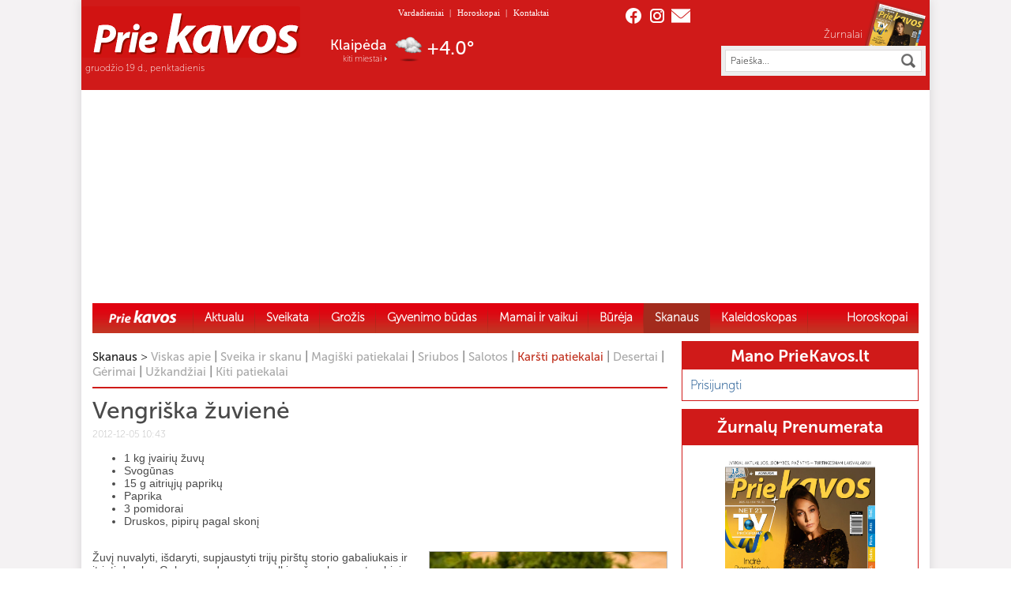

--- FILE ---
content_type: text/html; charset=UTF-8
request_url: https://priekavos.lt/vengriska-zuviene/
body_size: 25247
content:
<!DOCTYPE html PUBLIC "-//W3C//DTD XHTML 1.0 Transitional//EN" "http://www.w3.org/TR/xhtml1/DTD/xhtml1-transitional.dtd">
<html xmlns="http://www.w3.org/1999/xhtml"  prefix="og: http://ogp.me/ns#">

<head profile="http://gmpg.org/xfn/11">
	<meta name="google-site-verification" content="wu90Alx3wOTywJswIqrpkSN434QpNEvOk0D3Nli_Ui0" />
	<meta name="google-site-verification" content="GpsBwcHTH4aEOdc8AvJCwgtMd8KToYM0XbQ4WY8thwE" />
	<meta http-equiv="Content-Type" content="text/html; charset=UTF-8" />
	<meta http-equiv="X-UA-Compatible" content="IE=edge" />
	<meta name="verify-webtopay" content="9e64159ada477364a4a2b9b1388ff7ca" />
	<meta name="viewport" content="width=device-width, initial-scale=1">

	<!-- Google tag (gtag.js) -->
	<script async src="https://www.googletagmanager.com/gtag/js?id=G-BSSEWC7281"></script>
	<script>
	window.dataLayer = window.dataLayer || [];
	function gtag(){dataLayer.push(arguments);}
	gtag('js', new Date());

	gtag('config', 'G-BSSEWC7281');
	</script>

		<link rel="shortcut icon" href="/favicon.ico" type="image/x-icon">
	<!--[if IE 8]>
<link rel="stylesheet" type="text/css" media="screen" href="https://priekavos.lt/wp-content/themes/PrieKavos_red/ie8.css" />
<![endif]-->
	<!--[if IE 9]>
<link rel="stylesheet" type="text/css" media="screen" href="https://priekavos.lt/wp-content/themes/PrieKavos_red/ie9.css" />
<![endif]-->
	<title>Vengriška žuvienė | PrieKavos.lt</title>
		<script src="https://priekavos.lt/wp-content/themes/PrieKavos_red/js/jquery-1.10.2.min.js" type="text/javascript"></script>
	<link rel="alternate" type="application/rss+xml" title="PrieKavos.lt &raquo; Įrašų RSS srautas" href="https://priekavos.lt/feed/" />
<link rel="alternate" type="application/rss+xml" title="PrieKavos.lt &raquo; Komentarų RSS srautas" href="https://priekavos.lt/comments/feed/" />
<link rel="alternate" type="application/rss+xml" title="PrieKavos.lt &raquo; Įrašo „Vengriška žuvienė“ komentarų RSS srautas" href="https://priekavos.lt/vengriska-zuviene/feed/" />
<link rel='stylesheet' id='popeye-base-css'  href='https://priekavos.lt/wp-content/plugins/popeye/jquery/jquery.popeye.css?ver=0.2.5' type='text/css' media='screen' />
<link rel='stylesheet' id='popeye-style-css'  href='https://priekavos.lt/wp-content/plugins/popeye/styles/example-blue/style.css?ver=0.2.5' type='text/css' media='screen' />
<link rel='stylesheet' id='contact-form-7-css'  href='https://priekavos.lt/wp-content/plugins/contact-form-7/includes/css/styles.css?ver=3.8' type='text/css' media='all' />
<link rel='stylesheet' id='printomatic-css-css'  href='https://priekavos.lt/wp-content/plugins/print-o-matic/css/style.css?ver=1.2' type='text/css' media='all' />
<link rel='stylesheet' id='wp-polls-css'  href='https://priekavos.lt/wp-content/plugins/wp-polls/polls-css.css?ver=2.63' type='text/css' media='all' />
<link rel='stylesheet' id='maincss-css'  href='https://priekavos.lt/wp-content/themes/PrieKavos_red/style.css?ver=2023.4' type='text/css' media='' />
<link rel='stylesheet' id='woocommerce_frontend_styles-css'  href='https://priekavos.lt/wp-content/plugins/woocommerce/assets/css/woocommerce.css?ver=3.9.9' type='text/css' media='all' />
<link rel='stylesheet' id='horoskopas-widget-css'  href='https://priekavos.lt/wp-content/plugins/horoskopas/css/widget.css?ver=3.9.9' type='text/css' media='all' />
<link rel='stylesheet' id='naujienos-widget-css'  href='https://priekavos.lt/wp-content/plugins/naujienos/css/widget.css?ver=3.9.9' type='text/css' media='all' />
<link rel='stylesheet' id='prenumerata-widget-css'  href='https://priekavos.lt/wp-content/plugins/prenumerata_with_setupad/css/widget.css?ver=3.9.9' type='text/css' media='all' />
<link rel='stylesheet' id='wp-paginate-css'  href='https://priekavos.lt/wp-content/themes/PrieKavos_red/wp-paginate.css?ver=1.2.4' type='text/css' media='screen' />
<script>if (document.location.protocol != "https:") {document.location = document.URL.replace(/^http:/i, "https:");}</script><script type='text/javascript' src='https://priekavos.lt/wp-includes/js/jquery/jquery.js?ver=1.11.0'></script>
<script type='text/javascript' src='https://priekavos.lt/wp-includes/js/jquery/jquery-migrate.min.js?ver=1.2.1'></script>
<script type='text/javascript' src='https://priekavos.lt/wp-content/plugins/jcarousel-post-slider/js/jquery.jcarousel.js?ver=3.9.9'></script>
<script type='text/javascript' src='https://priekavos.lt/wp-content/plugins/popeye/jquery/jquery.popeye-2.0.4.min.js?ver=0.2.5'></script>
<script type='text/javascript' src='https://priekavos.lt/wp-content/plugins/print-o-matic/printomat.js?ver=1.5.4'></script>
<script type='text/javascript' src='https://priekavos.lt/wp-content/plugins/smart-slideshow-widget/js/jquery-ui.min.js?ver=3.9.9'></script>
<script type='text/javascript' src='https://priekavos.lt/wp-content/plugins/smart-slideshow-widget/js/smart-slideshow-widget.js?ver=3.9.9'></script>
<script type='text/javascript' src='https://cdn.jsdelivr.net/npm/in-view@0.6.1/dist/in-view.min.js?ver=0.6.1'></script>
<script type='text/javascript' src='https://priekavos.lt/wp-content/plugins/naujienos/js/imageflow.min.js?ver=3.9.9'></script>
<link rel="EditURI" type="application/rsd+xml" title="RSD" href="https://priekavos.lt/xmlrpc.php?rsd" />
<link rel="wlwmanifest" type="application/wlwmanifest+xml" href="https://priekavos.lt/wp-includes/wlwmanifest.xml" /> 
<link rel='prev' title='Ananasas – „Didysis kankorėžis“' href='https://priekavos.lt/ananasas-didysis-kankorezis/' />
<link rel='next' title='Žuvies ir daržovių apkepas' href='https://priekavos.lt/zuvies-ir-darzoviu-apkepas/' />
<meta name="generator" content="WordPress 3.9.9" />
<link rel='canonical' href='https://priekavos.lt/vengriska-zuviene/' />
<link rel='shortlink' href='https://priekavos.lt/?p=5676' />

<!-- platinum seo pack 1.3.8 -->
<meta name="robots" content="index,follow,noodp,noydir" />
<meta name="description" content="1 kg įvairių žuvų Svogūnas 15 g aitriųjų paprikų Paprika 3 pomidorai Druskos, pipirų pagal skonį   Žuvį nuvalyti, išdaryti," />
<link rel="canonical" href="https://priekavos.lt/vengriska-zuviene/" />
<!-- /platinum one seo pack -->

<!-- Simple Google Analytics Begin -->
<script type="text/javascript">
var _gaq = _gaq || [];
_gaq.push(['_setAccount','UA-33910764-1']);
_gaq.push(['_trackPageview']);
(function() {
var ga = document.createElement('script'); ga.type = 'text/javascript'; ga.async = true;
ga.src = ('https:' == document.location.protocol ? 'https://ssl' : 'http://www') + '.google-analytics.com/ga.js';
var s = document.getElementsByTagName('script')[0]; s.parentNode.insertBefore(ga, s);
})();
</script>
<!-- Simple Google Analytics End -->
<link rel="stylesheet" type="text/css" href="https://priekavos.lt/wp-content/plugins/smart-slideshow-widget/css/smart-slideshow-widget.css" media="screen" />
<script type="text/javascript">var blogUrl = 'https://priekavos.lt'</script>
<script>if (document.location.protocol != "https:") {document.location = document.URL.replace(/^http:/i, "https:");}</script><script>if (document.location.protocol != "https:") {document.location = document.URL.replace(/^http:/i, "https:");}</script><script type='text/javascript' src='https://priekavos.lt/wp-content/plugins/wordpress-social-login/assets/js/connect.js?ver=3.9.9'></script>
<link rel='stylesheet' id='wsl_css-css'  href='https://priekavos.lt/wp-content/plugins/wordpress-social-login/assets/css/style.css?ver=3.9.9' type='text/css' media='all' />
<!-- Open Graph Meta Data by WP-Open-Graph plugin-->
<meta property="og:site_name" content="PrieKavos.lt" />
<meta property="og:locale" content="lt_lt" />
<meta property="og:type" content="article" />
<meta property="og:title" content="Vengriška žuvienė" />
<meta property="og:url" content="https://priekavos.lt/vengriska-zuviene/" />
<meta property="og:description" content="1 kg įvairių žuvų Svogūnas 15 g aitriųjų paprikų Paprika 3 pomidorai Druskos, pipirų pagal skonį   Žuvį nuvalyti, išdaryti, &hellip;" />
<meta property="og:image" content="https://priekavos.lt/wp-content/uploads/2012/12/vengriska-sriuba1-e1354704104313.jpg" />
<!-- /Open Graph Meta Data -->
<style type="text/css">
.wp-polls .pollbar {
	margin: 1px;
	font-size: 6px;
	line-height: 8px;
	height: 8px;
	background: #8a3535;
	border: 1px solid #c8c8c8;
}
</style>
<script>if (document.location.protocol != "https:") {document.location = document.URL.replace(/^http:/i, "https:");}</script>    <script>
        window.googletag = window.googletag || {cmd: []};
        googletag.cmd.push(function () {
            googletag.pubads().setTargeting('category', ["food"])
        });
    </script><script type="text/javascript">
  <!--//<![CDATA[
    jQuery(document).ready(function () {
      jQuery('.ppy').popeye({
        navigation: 'permanent',
        direction: 'right',
        caption: 'hover',
        opacity: 0.7,
        duration: 240,
        debug: 0,
        zindex: 10000,
        easing: 'swing'
      });
    });
  //]]>-->
</script>	<script src="https://priekavos.lt/wp-content/themes/PrieKavos_red/js/slides.min.jquery.js" type="text/javascript"></script>
	<!--script src="https://priekavos.lt/wp-content/themes/PrieKavos_red/booklet/jquery.booklet.1.4.0.js" type="text/javascript"></script>
<script src="https://priekavos.lt/wp-content/themes/PrieKavos_red/booklet/jquery.easing.1.3.js" type="text/javascript"></script-->

	<!-- Setupad START -->

	<script src="https://securepubads.g.doubleclick.net/tag/js/gpt.js" async></script>
	<script>
		window.googletag = window.googletag || {
			cmd: []
		};


		googletag.cmd.push(function() {
			if (window.innerWidth > 1000) {
				googletag.defineSlot('/147246189,22758668984/priekavos.lt_970x250_top', [
					[980, 250],
					[970, 250],
					[728, 90],
					[980, 200]
				], 'priekavos_lt_970x250_top').addService(googletag.pubads());
				googletag.defineSlot('/147246189,22758668984/priekavos.lt_300x600_sidebar_1', [
					[300, 600],
					[250, 600],
					[300, 250],
					[250, 250], 'fluid'
				], 'priekavos_lt_300x600_sidebar_1').addService(googletag.pubads());
				googletag.defineSlot('/147246189,22758668984/priekavos.lt_300x600_sidebar_2', [
					[300, 600],
					[250, 600],
					[300, 250],
					[250, 250], 'fluid'
				], 'priekavos_lt_300x600_sidebar_2').addService(googletag.pubads());
				googletag.defineSlot('/147246189,22758668984/priekavos.lt_300x600_sidebar_3', [
					[300, 600],
					[250, 600],
					[300, 250],
					[250, 250], 'fluid'
				], 'priekavos_lt_300x600_sidebar_3').addService(googletag.pubads());
				googletag.defineSlot('/147246189,22758668984/priekavos.lt_300x600_sidebar_4', [
					[300, 600],
					[250, 600],
					[300, 250],
					[250, 250], 'fluid'
				], 'priekavos_lt_300x600_sidebar_4').addService(googletag.pubads());
				googletag.defineSlot('/147246189,22758668984/priekavos.lt_300x600_sidebar_5', [
					[300, 600],
					[250, 600],
					[300, 250],
					[250, 250], 'fluid'
				], 'priekavos_lt_300x600_sidebar_5').addService(googletag.pubads());
				googletag.defineSlot('/147246189,22758668984/priekavos.lt_728x90_desktop_sticky', [728, 90], 'priekavos_lt_728x90_desktop_sticky').addService(googletag.pubads());
			} else {
				// Mobile ads
				googletag.defineSlot('/147246189,22758668984/priekavos.lt_320x100_mobile_sticky', [
					[320, 100],
					[320, 50]
				], 'priekavos_lt_320x100_mobile_sticky').addService(googletag.pubads());
			}

			googletag.pubads().enableSingleRequest();
			googletag.pubads().disableInitialLoad();
			googletag.enableServices();

			// Show Mobile interstitial on load	
			if (window.innerWidth <= 1000) {
				var interstitialSlot = googletag.defineOutOfPageSlot('/147246189,22758668984/priekavos.lt_interstitial', googletag.enums.OutOfPageFormat.INTERSTITIAL);
				if (interstitialSlot) interstitialSlot.addService(googletag.pubads());
				googletag.display(interstitialSlot);
			}
		});
	</script>
	<script src="https://stpd.cloud/assets/hb/priekavoslt.js" async></script>

	<!-- Setupad END -->

</head>

<body data-rsssl=1 class="single single-post postid-5676 single-format-standard">

	<div class="setupad-desktop" style="display: flex; position: fixed; width: 100%; bottom: 5px; justify-content: center; z-index: 999">
		<div id="priekavos_lt_728x90_desktop_sticky">
			<script>
				if (window.innerWidth > 1000) {
					googletag.cmd.push(function() {
						googletag.display('priekavos_lt_728x90_desktop_sticky');
					});
				}
			</script>
		</div>
	</div>

	<div class="setupad-mobile" style="display: flex; position: fixed; width: 100%; bottom: 5px; justify-content: center; z-index: 999">
		<div id="priekavos_lt_320x100_mobile_sticky">
			<script>
				if (window.innerWidth <= 1000) {
					googletag.cmd.push(function() {
						googletag.display('priekavos.lt_320x100_mobile_sticky');
					});
				}
			</script>
		</div>
	</div>


	<script type="text/javascript" src="https://priekavos.lt/wp-content/themes/PrieKavos_red/js/skaityti_button.js"></script>
	<script type="text/javascript" src="https://priekavos.lt/wp-content/themes/PrieKavos_red/js/menu-on-top.js"></script>
	<script type="text/javascript">
		window.$ = jQuery.noConflict();
		$(function() {
			var FIREFOX = /Firefox/i.test(navigator.userAgent);
			if (FIREFOX) {
				$("div.new").bSkaityti();
				$("div.new-box").bSkaityti();
			}

		});

					var cookies_text = 'Informuojame, kad šioje svetainėje naudojami slapukai (angl. cookies). Sutikdami, paspauskite mygtuką „Sutinku“ arba naršykite toliau. Savo duotą sutikimą bet kada galėsite atšaukti pakeisdami savo interneto naršyklės nustatymus ir ištrindami įrašytus slapukus.';
			</script>
	<div id="fb-root"></div>
	<script type="text/javascript">
		(function(d, s, id) {
			var js, fjs = d.getElementsByTagName(s)[0];
			if (d.getElementById(id)) return;
			js = d.createElement(s);
			js.id = id;
			js.src = "//connect.facebook.net/lt_LT/all.js#xfbml=1";
			fjs.parentNode.insertBefore(js, fjs);
		}(document, 'script', 'facebook-jssdk'));
	</script>

	<div class="main-container">
		<div id="header">
				<div class="header-upper">
					<div class="header-left">
						<div class="logo">
							<a href="https://priekavos.lt">
								<img id="logo-img" src="https://priekavos.lt/wp-content/uploads/2023/05/output-onlinepngtools-2.png" alt="PrieKavos logotipas" />
							</a>
						</div>
						<p class="date">gruodžio 19 d., penktadienis
						</p>
					</div>
					<div class="header-middle">
						<div id="top-menu">
							<div class="menu-header_menu-container"><ul id="menu-header_menu" class="menu"><li id="menu-item-14498" class="menu-item menu-item-type-post_type menu-item-object-page menu-item-14498"><a href="https://priekavos.lt/vardadieniai/">Vardadieniai</a><span class="header-menu-separator">|</span></li>
<li id="menu-item-14496" class="menu-item menu-item-type-post_type menu-item-object-page menu-item-14496"><a href="https://priekavos.lt/horoskopai/">Horoskopai</a><span class="header-menu-separator">|</span></li>
<li id="menu-item-14497" class="menu-item menu-item-type-post_type menu-item-object-page menu-item-14497"><a href="https://priekavos.lt/kontaktai/">Kontaktai</a><span class="header-menu-separator">|</span></li>
</ul></div>						</div>
						<div class="top-weather-container">
							<div class="top-weather">
								<div>
									<span id="w_city">&nbsp;</span>
									<span class="kiti-miestai"><a href="/orai/">kiti miestai</a></span>
								</div>
								<span id="w_icon">
									<img src="/wp-content/themes/PrieKavos_red/images/1px.png" alt="Orai" align="absmiddle" />
									<a id="to_orai" href="/orai/"></a>
								</span>
								<span id="w_temp">&nbsp;</span>
							</div>
						</div>
					</div>
					<div class="header-right">
						<div class="share">
							<a href="https://www.facebook.com/pages/%C5%BDurnalas-Prie-kavos/157124950990617" target="_blank" class="fb"></a>
							<a href="https://www.instagram.com/priekavos/" target="_blank" class="tw"></a>
							<a href="mailto:reklama%40priekavos.lt" class="ps"></a>
						</div>
						<div class="zurnalas">
							<p><a href="">Žurnalai</a></p>
							<a href="/c/zurnalu-naujienos/">
								<span id="ztop">
									<img src="/wp-content/uploads/cache/94f58f7236ec4b977366c7d1947df084.png" alt="" class="ztop-pic" /><img src="/wp-content/uploads/cache/d92900c9bc473fd1091606db280900f5.png" alt="" class="ztop-pic" /><img src="/wp-content/uploads/cache/ffc114e1b69d36c1b405aac4d1d948db.png" alt="" class="ztop-pic" /><img src="/wp-content/uploads/cache/967d19530be283381a59d3881c50871d.png" alt="" class="ztop-pic" />								</span>
							</a>
						</div>
						<script type="text/javascript">
function Ieskoti(s) {
    if (s != "") var inp = s;
    else var inp = $("#paieska").val();
    if (inp == "Paieška..." || inp == "") { alert("Įveskite ieškomą frazę");
    return false;}
    else document.forms["searchForm"].submit();
}

function enter(s, e)    {
    var keycode;
    if (window.event) keycode = window.event.keyCode;
    else if (e) keycode = e.which;
    else return true;
    if (keycode == 13)  {
       Ieskoti(s);
       return false;  }
    else
       return true;
}
</script>
<form class="search-form" name="searchForm" method="get" action="https://priekavos.lt">
    <fieldset>
    <input type="text" id="paieska" name="s" value="Paieška..." onfocus="if(this.value=='Paieška...') this.value='';" onblur="if(this.value=='') this.value='Paieška...';"/><input type="button" onclick="Ieskoti('');" />
    </fieldset>
</form>					</div>
					<div id="burgermenu">
						<a id="mobilemenu-open" style="display: flex; gap: 6px; cursor: pointer">
    <span style="color: white; margin-top: 2px; font-family: 'MuseoSans-300', Arial, sans-serif;">Meniu</span>
    <svg width="24" height="24" stroke-width="1.5" viewBox="0 0 24 24" fill="none" xmlns="http://www.w3.org/2000/svg">
        <path d="M3 5H21" stroke="currentColor" stroke-linecap="round" stroke-linejoin="round" />
        <path d="M3 12H21" stroke="currentColor" stroke-linecap="round" stroke-linejoin="round" />
        <path d="M3 19H21" stroke="currentColor" stroke-linecap="round" stroke-linejoin="round" />
    </svg>
</a>

<div id="mobilemenu">
    <div id="mobilemenu-topbar" style="display: flex; justify-content: space-between">
        <div class="logo">
            <a href="https://priekavos.lt">
                <img id="logo-img" src="https://priekavos.lt/wp-content/uploads/2023/05/output-onlinepngtools-2.png" alt="PrieKavos logotipas" />
            </a>
        </div>
        <a id="mobilemenu-close">
            <svg width="32" height="32" stroke-width="1.5" viewBox="0 0 24 24" fill="none" xmlns="http://www.w3.org/2000/svg">
                <path d="M6.75827 17.2426L12.0009 12M17.2435 6.75736L12.0009 12M12.0009 12L6.75827 6.75736M12.0009 12L17.2435 17.2426" stroke="currentColor" stroke-linecap="round" stroke-linejoin="round" />
            </svg>
        </a>
    </div>
    <div id="mobilemenu-content">
        <div class="menu-newest_meniu-container"><ul id="menu-newest_meniu" class="menu"><li id="menu-item-122750" class="menu-item menu-item-type-custom menu-item-object-custom menu-item-122750"><a href="https://priekavos.lt">Home</a></li>
<li id="menu-item-121514" class="menu-item menu-item-type-taxonomy menu-item-object-category menu-item-121514"><a href="https://priekavos.lt/c/aktualu/">Aktualu</a></li>
<li id="menu-item-121515" class="menu-item menu-item-type-taxonomy menu-item-object-category menu-item-has-children menu-item-121515"><a href="https://priekavos.lt/c/sveikata/">Sveikata</a>
<ul class="sub-menu">
	<li id="menu-item-121519" class="menu-item menu-item-type-taxonomy menu-item-object-category menu-item-121519"><a href="https://priekavos.lt/c/sveikata/pazinti-liga/">Pažinti ligą</a></li>
	<li id="menu-item-121516" class="menu-item menu-item-type-taxonomy menu-item-object-category menu-item-121516"><a href="https://priekavos.lt/c/sveikata/be-vaistu/">Be vaistų</a></li>
	<li id="menu-item-121517" class="menu-item menu-item-type-taxonomy menu-item-object-category menu-item-121517"><a href="https://priekavos.lt/c/sveikata/kitu-kampu/">Kitu kampu</a></li>
	<li id="menu-item-121518" class="menu-item menu-item-type-taxonomy menu-item-object-category menu-item-121518"><a href="https://priekavos.lt/c/sveikata/verta-zinoti/">Verta žinoti</a></li>
	<li id="menu-item-121520" class="menu-item menu-item-type-taxonomy menu-item-object-category menu-item-121520"><a href="https://priekavos.lt/c/sveikata/psichologija/">Psichologija</a></li>
	<li id="menu-item-121521" class="menu-item menu-item-type-taxonomy menu-item-object-category menu-item-121521"><a href="https://priekavos.lt/c/sveikata/gyventi-tvariau/">Gyventi tvariau</a></li>
	<li id="menu-item-121525" class="menu-item menu-item-type-taxonomy menu-item-object-category menu-item-121525"><a href="https://priekavos.lt/c/grozis-2-2/mityba-ir-sportas/">Mityba ir sportas</a></li>
</ul>
</li>
<li id="menu-item-122424" class="menu-item menu-item-type-taxonomy menu-item-object-category menu-item-has-children menu-item-122424"><a href="https://priekavos.lt/c/grozis-2-2/grozis/">Grožis</a>
<ul class="sub-menu">
	<li id="menu-item-121523" class="menu-item menu-item-type-taxonomy menu-item-object-category menu-item-121523"><a href="https://priekavos.lt/c/grozis-2-2/stilius-ir-mada/">Stilius ir mada</a></li>
	<li id="menu-item-121524" class="menu-item menu-item-type-taxonomy menu-item-object-category menu-item-121524"><a href="https://priekavos.lt/c/grozis-2-2/grozis/">Grožis</a></li>
</ul>
</li>
<li id="menu-item-121526" class="menu-item menu-item-type-taxonomy menu-item-object-category menu-item-has-children menu-item-121526"><a href="https://priekavos.lt/c/gyvenimo-budas/">Gyvenimo būdas</a>
<ul class="sub-menu">
	<li id="menu-item-121534" class="menu-item menu-item-type-taxonomy menu-item-object-category menu-item-121534"><a href="https://priekavos.lt/c/gyvenimo-budas/santykiai/">Santykiai</a></li>
	<li id="menu-item-121659" class="menu-item menu-item-type-taxonomy menu-item-object-category menu-item-121659"><a href="https://priekavos.lt/c/gyvenimo-budas/intymu/">Intymu</a></li>
	<li id="menu-item-121537" class="menu-item menu-item-type-taxonomy menu-item-object-category menu-item-121537"><a href="https://priekavos.lt/c/gyvenimo-budas/mano-namai/">Mano namai</a></li>
	<li id="menu-item-121535" class="menu-item menu-item-type-taxonomy menu-item-object-category menu-item-121535"><a href="https://priekavos.lt/c/gyvenimo-budas/augalai/">Augalai</a></li>
	<li id="menu-item-121536" class="menu-item menu-item-type-taxonomy menu-item-object-category menu-item-121536"><a href="https://priekavos.lt/c/gyvenimo-budas/augintiniai/">Augintiniai</a></li>
	<li id="menu-item-121533" class="menu-item menu-item-type-taxonomy menu-item-object-category menu-item-121533"><a href="https://priekavos.lt/c/gyvenimo-budas/naudingi-patarimai/">Naudingi patarimai</a></li>
	<li id="menu-item-121540" class="menu-item menu-item-type-taxonomy menu-item-object-category menu-item-121540"><a href="https://priekavos.lt/c/gyvenimo-budas/idomioji-psichologija/">Įdomioji psichologija</a></li>
	<li id="menu-item-121538" class="menu-item menu-item-type-taxonomy menu-item-object-category menu-item-121538"><a href="https://priekavos.lt/c/gyvenimo-budas/keliones/">Kelionės</a></li>
</ul>
</li>
<li id="menu-item-121544" class="menu-item menu-item-type-taxonomy menu-item-object-category menu-item-has-children menu-item-121544"><a href="https://priekavos.lt/c/mamai-ir-vaikui/">Mamai ir vaikui</a>
<ul class="sub-menu">
	<li id="menu-item-135507" class="menu-item menu-item-type-taxonomy menu-item-object-category menu-item-135507"><a href="https://priekavos.lt/c/mamai-ir-vaikui/patarimai-tevams/">Patarimai tėvams</a></li>
	<li id="menu-item-121543" class="menu-item menu-item-type-taxonomy menu-item-object-category menu-item-121543"><a href="https://priekavos.lt/c/mamai-ir-vaikui/belaukiant/">Belaukiant</a></li>
	<li id="menu-item-121545" class="menu-item menu-item-type-taxonomy menu-item-object-category menu-item-121545"><a href="https://priekavos.lt/c/mamai-ir-vaikui/stebuklo-sulaukus/">Stebuklo sulaukus</a></li>
	<li id="menu-item-121548" class="menu-item menu-item-type-taxonomy menu-item-object-category menu-item-121548"><a href="https://priekavos.lt/c/mamai-ir-vaikui/vaiku-sveikata/">Vaikų sveikata</a></li>
	<li id="menu-item-121546" class="menu-item menu-item-type-taxonomy menu-item-object-category menu-item-121546"><a href="https://priekavos.lt/c/mamai-ir-vaikui/vaiku-psichologija/">Vaikų psichologija</a></li>
	<li id="menu-item-121547" class="menu-item menu-item-type-taxonomy menu-item-object-category menu-item-121547"><a href="https://priekavos.lt/c/mamai-ir-vaikui/laisvalaikis/">Laisvalaikis</a></li>
</ul>
</li>
<li id="menu-item-121549" class="menu-item menu-item-type-taxonomy menu-item-object-category menu-item-has-children menu-item-121549"><a href="https://priekavos.lt/c/bureja/">Būrėja</a>
<ul class="sub-menu">
	<li id="menu-item-121554" class="menu-item menu-item-type-taxonomy menu-item-object-category menu-item-121554"><a href="https://priekavos.lt/c/bureja/ieskant-saves/">Ieškant savęs</a></li>
	<li id="menu-item-121550" class="menu-item menu-item-type-taxonomy menu-item-object-category menu-item-121550"><a href="https://priekavos.lt/c/bureja/orakulas/">Orakulas</a></li>
	<li id="menu-item-121553" class="menu-item menu-item-type-taxonomy menu-item-object-category menu-item-121553"><a href="https://priekavos.lt/c/bureja/praktine-magija/">Praktinė magija</a></li>
	<li id="menu-item-126725" class="menu-item menu-item-type-taxonomy menu-item-object-category menu-item-126725"><a href="https://priekavos.lt/c/bureja/kitas-zvilgsnis/">Kitas žvilgsnis</a></li>
</ul>
</li>
<li id="menu-item-121556" class="menu-item menu-item-type-taxonomy menu-item-object-category current-post-ancestor menu-item-has-children menu-item-121556"><a href="https://priekavos.lt/c/skanaus/">Skanaus</a>
<ul class="sub-menu">
	<li id="menu-item-121563" class="menu-item menu-item-type-taxonomy menu-item-object-category menu-item-121563"><a href="https://priekavos.lt/c/skanaus/uzkandziai/">Užkandžiai</a></li>
	<li id="menu-item-121561" class="menu-item menu-item-type-taxonomy menu-item-object-category menu-item-121561"><a href="https://priekavos.lt/c/skanaus/salotos/">Salotos</a></li>
	<li id="menu-item-121564" class="menu-item menu-item-type-taxonomy menu-item-object-category menu-item-121564"><a href="https://priekavos.lt/c/skanaus/sriubos/">Sriubos</a></li>
	<li id="menu-item-121559" class="menu-item menu-item-type-taxonomy menu-item-object-category current-post-ancestor current-menu-parent current-post-parent menu-item-121559"><a href="https://priekavos.lt/c/skanaus/karsti-patiekalai/">Karšti patiekalai</a></li>
	<li id="menu-item-121558" class="menu-item menu-item-type-taxonomy menu-item-object-category menu-item-121558"><a href="https://priekavos.lt/c/skanaus/gerimai/">Gėrimai</a></li>
	<li id="menu-item-121557" class="menu-item menu-item-type-taxonomy menu-item-object-category menu-item-121557"><a href="https://priekavos.lt/c/skanaus/desertai/">Desertai</a></li>
	<li id="menu-item-121560" class="menu-item menu-item-type-taxonomy menu-item-object-category menu-item-121560"><a href="https://priekavos.lt/c/skanaus/magiski-patiekalai/">Magiški patiekalai</a></li>
	<li id="menu-item-121566" class="menu-item menu-item-type-taxonomy menu-item-object-category menu-item-121566"><a href="https://priekavos.lt/c/skanaus/sveika-ir-skanu/">Sveika ir skanu</a></li>
	<li id="menu-item-121567" class="menu-item menu-item-type-taxonomy menu-item-object-category menu-item-121567"><a href="https://priekavos.lt/c/skanaus/viskas-apie/">Viskas apie</a></li>
	<li id="menu-item-121568" class="menu-item menu-item-type-taxonomy menu-item-object-category menu-item-121568"><a href="https://priekavos.lt/c/skanaus/kiti-patiekalai/">Kiti patiekalai</a></li>
</ul>
</li>
<li id="menu-item-121571" class="menu-item menu-item-type-taxonomy menu-item-object-category menu-item-has-children menu-item-121571"><a href="https://priekavos.lt/c/kaleidoskopas/">Kaleidoskopas</a>
<ul class="sub-menu">
	<li id="menu-item-121569" class="menu-item menu-item-type-taxonomy menu-item-object-category menu-item-121569"><a href="https://priekavos.lt/c/kaleidoskopas/pazintis-idomu/">Pažintys</a></li>
	<li id="menu-item-121570" class="menu-item menu-item-type-taxonomy menu-item-object-category menu-item-121570"><a href="https://priekavos.lt/c/kaleidoskopas/tv-naujienos/">TV naujienos</a></li>
	<li id="menu-item-121572" class="menu-item menu-item-type-taxonomy menu-item-object-category menu-item-121572"><a href="https://priekavos.lt/c/kaleidoskopas/kinas/">Kinas</a></li>
	<li id="menu-item-121573" class="menu-item menu-item-type-taxonomy menu-item-object-category menu-item-121573"><a href="https://priekavos.lt/c/knygos/">Knygos</a></li>
	<li id="menu-item-121575" class="menu-item menu-item-type-taxonomy menu-item-object-category menu-item-121575"><a href="https://priekavos.lt/c/kaleidoskopas/teatras/">Teatras</a></li>
	<li id="menu-item-121574" class="menu-item menu-item-type-taxonomy menu-item-object-category menu-item-121574"><a href="https://priekavos.lt/c/kaleidoskopas/renginiai-ir-iniciatyvos/">Renginiai ir iniciatyvos</a></li>
	<li id="menu-item-121660" class="menu-item menu-item-type-taxonomy menu-item-object-category menu-item-121660"><a href="https://priekavos.lt/c/kaleidoskopas/legendos/">Legendos</a></li>
	<li id="menu-item-121693" class="menu-item menu-item-type-taxonomy menu-item-object-category menu-item-121693"><a href="https://priekavos.lt/c/kaleidoskopas/idomu-in/">Įdomybės</a></li>
	<li id="menu-item-121762" class="menu-item menu-item-type-taxonomy menu-item-object-category menu-item-121762"><a href="https://priekavos.lt/c/kaleidoskopas/zinomi-zmones/">Žinomi žmonės</a></li>
</ul>
</li>
<li id="menu-item-121576" class="menu-item menu-item-type-post_type menu-item-object-page menu-item-has-children menu-item-121576"><a href="https://priekavos.lt/horoskopai/">Horoskopai</a>
<ul class="sub-menu">
	<li id="menu-item-123561" class="menu-item menu-item-type-post_type menu-item-object-page menu-item-123561"><a href="https://priekavos.lt/horoskopai/dienos/">Dienos</a></li>
	<li id="menu-item-123560" class="menu-item menu-item-type-post_type menu-item-object-page menu-item-123560"><a href="https://priekavos.lt/horoskopai/savaites/">Savaitės</a></li>
	<li id="menu-item-123559" class="menu-item menu-item-type-post_type menu-item-object-page menu-item-123559"><a href="https://priekavos.lt/horoskopai/menesio/">Mėnesio</a></li>
	<li id="menu-item-123558" class="menu-item menu-item-type-post_type menu-item-object-page menu-item-123558"><a href="https://priekavos.lt/horoskopai/metu/">Metų</a></li>
</ul>
</li>
</ul></div>    </div>
</div>

<script>
    jQuery(document).ready(($) => {
        $("#mobilemenu-open").click(() => {
            $("#mobilemenu").addClass("open");
            $(".main-container").addClass('mobilemenu-shown');
        });

        $("#mobilemenu-close").click(() => {
            $("#mobilemenu").removeClass("open");
            $(".main-container").removeClass('mobilemenu-shown');
            console.log('clicked close')
        });
    })

    jQuery('ul#menu-newest_meniu li.menu-item-has-children ul').hide();

    jQuery('ul#menu-newest_meniu li.menu-item-has-children > a').addClass('sub-link closed-link');

    jQuery('ul#menu-newest_meniu li.menu-item-has-children > a').click(function(event) {
        event.preventDefault();

        var submenu = jQuery(this).next();

        submenu.slideToggle();

        jQuery(this).toggleClass('closed-link');

        if (submenu.is(':visible')) {
            submenu.parent().addClass('active');
        } else {
            submenu.parent().removeClass('active'); 
        }
    });

</script>					</div>
				</div>

				<script type='text/javascript'>
					$(window).load(function() {
						var start = {
							init: function() {
								var i = 1000,
									r = 5000,
									f = 1500,
									c = 0,
									n = $('.ztop-pic').length;
								$('.ztop-pic').eq(c).fadeIn(i);
								var infiniteLoop = setInterval(function() {
									$('.ztop-pic').eq(c).fadeOut(f);
									if (c == n - 1) {
										c = 0;
									} else {
										c++;
									}
									$('.ztop-pic').eq(c).fadeIn(f);
								}, r);
							}
						};
						start.init();
					});

					$(function() {
						var w_city = $('#w_city'),
							w_temp = $('#w_temp'),
							w_icon = $('#w_icon img');
						var weather = [{city: 'Kaunas', icon: 'Cloud', temp: '+1.5'},{city: 'Vilnius', icon: 'Cloud', temp: '+0.4'},{city: 'Klaipėda', icon: 'Cloud', temp: '+4.0'},{city: 'Nida', icon: 'Fog', temp: '+1.8'},{city: 'Palanga', icon: 'Cloud', temp: '+3.2'},{city: 'Šiauliai', icon: 'Fog', temp: '+1.9'},{city: 'Raseiniai', icon: 'Fog', temp: '+2.2'},{city: 'Jurbarkas', icon: 'Cloud', temp: '+3.2'},{city: 'Marijampolė', icon: 'Cloud', temp: '+3.3'},{city: 'Kėdainiai', icon: 'Cloud', temp: '+2.4'},{city: 'Panevėžys', icon: 'Cloud', temp: '+1.9'},{city: 'Biržai', icon: 'Cloud', temp: '+2.3'},{city: 'Rokiškis', icon: 'Fog', temp: '+1.9'},{city: 'Zarasai', icon: 'Fog', temp: '+1.3'},{city: 'Utena', icon: 'Cloud', temp: '+1.8'},{city: 'Ukmergė', icon: 'Cloud', temp: '+2.2'},{city: 'Mažeikiai', icon: 'Cloud', temp: '+3.5'},{city: 'Alytus', icon: 'Cloud', temp: '+1.9'},{city: 'Varėna', icon: 'Fog', temp: '+1.2'},{city: 'Šalčininkai', icon: 'Fog', temp: '+1.2'},],
							i = 0,
							k = 0,
							rotate = function() {
								w_city.fadeOut('fast', function() {
									w_city.text(weather[i].city).fadeIn('slow');
								});
								w_temp.fadeOut('fast', function() {
									w_temp.html(weather[i].temp + '°').fadeIn('slow');
								});
								w_icon.fadeOut('fast', function() {
									w_icon.attr('src', '/wp-content/themes/PrieKavos_red/images/weather_icons/' + weather[i].icon + '.png').fadeIn('slow');
								});
								i = i + 1 == weather.length ? 0 : ++i;
							};
						rotate();
						setInterval(rotate, 5000);
					});
				</script>

				<div class="setupad-desktop" style="clear: both; display: flex; min-height:250px; margin-bottom: 10px; justify-content: center; align-items: center">
					<div id="priekavos_lt_970x250_top">
						<script>
							if (window.innerWidth > 1000) {
								googletag.cmd.push(function() {
									googletag.display('priekavos_lt_970x250_top');
								});
							}
						</script>
					</div>
				</div>
			</div> 
		<div class="sub-container">
			<div id="navbar" class="navbar">
				<nav id="site-navigation" class="navigation main-navigation" role="navigation">
					<div class="menu-newest_meniu-container"><ul id="menu-newest_meniu-1" class="nav-menu"><li id="menu-item-122750" class="menu-item menu-item-type-custom menu-item-object-custom"><a href="https://priekavos.lt">Home</a></li>
<li id="menu-item-121514" class="menu-item menu-item-type-taxonomy menu-item-object-category"><a href="https://priekavos.lt/c/aktualu/">Aktualu</a></li>
<li id="menu-item-121515" class="menu-item menu-item-type-taxonomy menu-item-object-category menu-item-has-children"><a href="https://priekavos.lt/c/sveikata/">Sveikata</a>
<ul class="sub-menu">
	<li id="menu-item-121519" class="menu-item menu-item-type-taxonomy menu-item-object-category"><a href="https://priekavos.lt/c/sveikata/pazinti-liga/">Pažinti ligą</a></li>
	<li id="menu-item-121516" class="menu-item menu-item-type-taxonomy menu-item-object-category"><a href="https://priekavos.lt/c/sveikata/be-vaistu/">Be vaistų</a></li>
	<li id="menu-item-121517" class="menu-item menu-item-type-taxonomy menu-item-object-category"><a href="https://priekavos.lt/c/sveikata/kitu-kampu/">Kitu kampu</a></li>
	<li id="menu-item-121518" class="menu-item menu-item-type-taxonomy menu-item-object-category"><a href="https://priekavos.lt/c/sveikata/verta-zinoti/">Verta žinoti</a></li>
	<li id="menu-item-121520" class="menu-item menu-item-type-taxonomy menu-item-object-category"><a href="https://priekavos.lt/c/sveikata/psichologija/">Psichologija</a></li>
	<li id="menu-item-121521" class="menu-item menu-item-type-taxonomy menu-item-object-category"><a href="https://priekavos.lt/c/sveikata/gyventi-tvariau/">Gyventi tvariau</a></li>
	<li id="menu-item-121525" class="menu-item menu-item-type-taxonomy menu-item-object-category"><a href="https://priekavos.lt/c/grozis-2-2/mityba-ir-sportas/">Mityba ir sportas</a></li>
</ul>
</li>
<li id="menu-item-122424" class="menu-item menu-item-type-taxonomy menu-item-object-category menu-item-has-children"><a href="https://priekavos.lt/c/grozis-2-2/grozis/">Grožis</a>
<ul class="sub-menu">
	<li id="menu-item-121523" class="menu-item menu-item-type-taxonomy menu-item-object-category"><a href="https://priekavos.lt/c/grozis-2-2/stilius-ir-mada/">Stilius ir mada</a></li>
	<li id="menu-item-121524" class="menu-item menu-item-type-taxonomy menu-item-object-category"><a href="https://priekavos.lt/c/grozis-2-2/grozis/">Grožis</a></li>
</ul>
</li>
<li id="menu-item-121526" class="menu-item menu-item-type-taxonomy menu-item-object-category menu-item-has-children"><a href="https://priekavos.lt/c/gyvenimo-budas/">Gyvenimo būdas</a>
<ul class="sub-menu">
	<li id="menu-item-121534" class="menu-item menu-item-type-taxonomy menu-item-object-category"><a href="https://priekavos.lt/c/gyvenimo-budas/santykiai/">Santykiai</a></li>
	<li id="menu-item-121659" class="menu-item menu-item-type-taxonomy menu-item-object-category"><a href="https://priekavos.lt/c/gyvenimo-budas/intymu/">Intymu</a></li>
	<li id="menu-item-121537" class="menu-item menu-item-type-taxonomy menu-item-object-category"><a href="https://priekavos.lt/c/gyvenimo-budas/mano-namai/">Mano namai</a></li>
	<li id="menu-item-121535" class="menu-item menu-item-type-taxonomy menu-item-object-category"><a href="https://priekavos.lt/c/gyvenimo-budas/augalai/">Augalai</a></li>
	<li id="menu-item-121536" class="menu-item menu-item-type-taxonomy menu-item-object-category"><a href="https://priekavos.lt/c/gyvenimo-budas/augintiniai/">Augintiniai</a></li>
	<li id="menu-item-121533" class="menu-item menu-item-type-taxonomy menu-item-object-category"><a href="https://priekavos.lt/c/gyvenimo-budas/naudingi-patarimai/">Naudingi patarimai</a></li>
	<li id="menu-item-121540" class="menu-item menu-item-type-taxonomy menu-item-object-category"><a href="https://priekavos.lt/c/gyvenimo-budas/idomioji-psichologija/">Įdomioji psichologija</a></li>
	<li id="menu-item-121538" class="menu-item menu-item-type-taxonomy menu-item-object-category"><a href="https://priekavos.lt/c/gyvenimo-budas/keliones/">Kelionės</a></li>
</ul>
</li>
<li id="menu-item-121544" class="menu-item menu-item-type-taxonomy menu-item-object-category menu-item-has-children"><a href="https://priekavos.lt/c/mamai-ir-vaikui/">Mamai ir vaikui</a>
<ul class="sub-menu">
	<li id="menu-item-135507" class="menu-item menu-item-type-taxonomy menu-item-object-category"><a href="https://priekavos.lt/c/mamai-ir-vaikui/patarimai-tevams/">Patarimai tėvams</a></li>
	<li id="menu-item-121543" class="menu-item menu-item-type-taxonomy menu-item-object-category"><a href="https://priekavos.lt/c/mamai-ir-vaikui/belaukiant/">Belaukiant</a></li>
	<li id="menu-item-121545" class="menu-item menu-item-type-taxonomy menu-item-object-category"><a href="https://priekavos.lt/c/mamai-ir-vaikui/stebuklo-sulaukus/">Stebuklo sulaukus</a></li>
	<li id="menu-item-121548" class="menu-item menu-item-type-taxonomy menu-item-object-category"><a href="https://priekavos.lt/c/mamai-ir-vaikui/vaiku-sveikata/">Vaikų sveikata</a></li>
	<li id="menu-item-121546" class="menu-item menu-item-type-taxonomy menu-item-object-category"><a href="https://priekavos.lt/c/mamai-ir-vaikui/vaiku-psichologija/">Vaikų psichologija</a></li>
	<li id="menu-item-121547" class="menu-item menu-item-type-taxonomy menu-item-object-category"><a href="https://priekavos.lt/c/mamai-ir-vaikui/laisvalaikis/">Laisvalaikis</a></li>
</ul>
</li>
<li id="menu-item-121549" class="menu-item menu-item-type-taxonomy menu-item-object-category menu-item-has-children"><a href="https://priekavos.lt/c/bureja/">Būrėja</a>
<ul class="sub-menu">
	<li id="menu-item-121554" class="menu-item menu-item-type-taxonomy menu-item-object-category"><a href="https://priekavos.lt/c/bureja/ieskant-saves/">Ieškant savęs</a></li>
	<li id="menu-item-121550" class="menu-item menu-item-type-taxonomy menu-item-object-category"><a href="https://priekavos.lt/c/bureja/orakulas/">Orakulas</a></li>
	<li id="menu-item-121553" class="menu-item menu-item-type-taxonomy menu-item-object-category"><a href="https://priekavos.lt/c/bureja/praktine-magija/">Praktinė magija</a></li>
	<li id="menu-item-126725" class="menu-item menu-item-type-taxonomy menu-item-object-category"><a href="https://priekavos.lt/c/bureja/kitas-zvilgsnis/">Kitas žvilgsnis</a></li>
</ul>
</li>
<li id="menu-item-121556" class="menu-item menu-item-type-taxonomy menu-item-object-category current-post-ancestor menu-item-has-children"><a href="https://priekavos.lt/c/skanaus/">Skanaus</a>
<ul class="sub-menu">
	<li id="menu-item-121563" class="menu-item menu-item-type-taxonomy menu-item-object-category"><a href="https://priekavos.lt/c/skanaus/uzkandziai/">Užkandžiai</a></li>
	<li id="menu-item-121561" class="menu-item menu-item-type-taxonomy menu-item-object-category"><a href="https://priekavos.lt/c/skanaus/salotos/">Salotos</a></li>
	<li id="menu-item-121564" class="menu-item menu-item-type-taxonomy menu-item-object-category"><a href="https://priekavos.lt/c/skanaus/sriubos/">Sriubos</a></li>
	<li id="menu-item-121559" class="menu-item menu-item-type-taxonomy menu-item-object-category current-post-ancestor current-menu-parent current-post-parent"><a href="https://priekavos.lt/c/skanaus/karsti-patiekalai/">Karšti patiekalai</a></li>
	<li id="menu-item-121558" class="menu-item menu-item-type-taxonomy menu-item-object-category"><a href="https://priekavos.lt/c/skanaus/gerimai/">Gėrimai</a></li>
	<li id="menu-item-121557" class="menu-item menu-item-type-taxonomy menu-item-object-category"><a href="https://priekavos.lt/c/skanaus/desertai/">Desertai</a></li>
	<li id="menu-item-121560" class="menu-item menu-item-type-taxonomy menu-item-object-category"><a href="https://priekavos.lt/c/skanaus/magiski-patiekalai/">Magiški patiekalai</a></li>
	<li id="menu-item-121566" class="menu-item menu-item-type-taxonomy menu-item-object-category"><a href="https://priekavos.lt/c/skanaus/sveika-ir-skanu/">Sveika ir skanu</a></li>
	<li id="menu-item-121567" class="menu-item menu-item-type-taxonomy menu-item-object-category"><a href="https://priekavos.lt/c/skanaus/viskas-apie/">Viskas apie</a></li>
	<li id="menu-item-121568" class="menu-item menu-item-type-taxonomy menu-item-object-category"><a href="https://priekavos.lt/c/skanaus/kiti-patiekalai/">Kiti patiekalai</a></li>
</ul>
</li>
<li id="menu-item-121571" class="menu-item menu-item-type-taxonomy menu-item-object-category menu-item-has-children"><a href="https://priekavos.lt/c/kaleidoskopas/">Kaleidoskopas</a>
<ul class="sub-menu">
	<li id="menu-item-121569" class="menu-item menu-item-type-taxonomy menu-item-object-category"><a href="https://priekavos.lt/c/kaleidoskopas/pazintis-idomu/">Pažintys</a></li>
	<li id="menu-item-121570" class="menu-item menu-item-type-taxonomy menu-item-object-category"><a href="https://priekavos.lt/c/kaleidoskopas/tv-naujienos/">TV naujienos</a></li>
	<li id="menu-item-121572" class="menu-item menu-item-type-taxonomy menu-item-object-category"><a href="https://priekavos.lt/c/kaleidoskopas/kinas/">Kinas</a></li>
	<li id="menu-item-121573" class="menu-item menu-item-type-taxonomy menu-item-object-category"><a href="https://priekavos.lt/c/knygos/">Knygos</a></li>
	<li id="menu-item-121575" class="menu-item menu-item-type-taxonomy menu-item-object-category"><a href="https://priekavos.lt/c/kaleidoskopas/teatras/">Teatras</a></li>
	<li id="menu-item-121574" class="menu-item menu-item-type-taxonomy menu-item-object-category"><a href="https://priekavos.lt/c/kaleidoskopas/renginiai-ir-iniciatyvos/">Renginiai ir iniciatyvos</a></li>
	<li id="menu-item-121660" class="menu-item menu-item-type-taxonomy menu-item-object-category"><a href="https://priekavos.lt/c/kaleidoskopas/legendos/">Legendos</a></li>
	<li id="menu-item-121693" class="menu-item menu-item-type-taxonomy menu-item-object-category"><a href="https://priekavos.lt/c/kaleidoskopas/idomu-in/">Įdomybės</a></li>
	<li id="menu-item-121762" class="menu-item menu-item-type-taxonomy menu-item-object-category"><a href="https://priekavos.lt/c/kaleidoskopas/zinomi-zmones/">Žinomi žmonės</a></li>
</ul>
</li>
<li id="menu-item-121576" class="menu-item menu-item-type-post_type menu-item-object-page menu-item-has-children"><a href="https://priekavos.lt/horoskopai/">Horoskopai</a>
<ul class="sub-menu">
	<li id="menu-item-123561" class="menu-item menu-item-type-post_type menu-item-object-page"><a href="https://priekavos.lt/horoskopai/dienos/">Dienos</a></li>
	<li id="menu-item-123560" class="menu-item menu-item-type-post_type menu-item-object-page"><a href="https://priekavos.lt/horoskopai/savaites/">Savaitės</a></li>
	<li id="menu-item-123559" class="menu-item menu-item-type-post_type menu-item-object-page"><a href="https://priekavos.lt/horoskopai/menesio/">Mėnesio</a></li>
	<li id="menu-item-123558" class="menu-item menu-item-type-post_type menu-item-object-page"><a href="https://priekavos.lt/horoskopai/metu/">Metų</a></li>
</ul>
</li>
</ul></div>				</nav>
			</div>
			<!-- <script type="text/javascript">
				$(function() {
					if (!$('#main-right').children().length) $('#main-left').css('width', '100%');
					var nav_last = $('.nav-menu > li:last-child');
					nav_last.addClass('last-item');
					nav_last.find('a').click(function() {
						if (!confirm('Patvirtinkite, kad Jums yra 18 metų')) {
							location.href = '/';
							return false;
						}
					});
				});
			</script> -->
			<div class="clear"></div>



			<div id="content">
				<div class="Post">
<style>
.setupad-mobile{
    text-align: center;
}
</style>

<script class="setupad">
    window.addEventListener("DOMContentLoaded", function() {

        // set inView offset
        inView.offset(-1000);

        if (window.innerWidth > 1000) {
            inView('#priekavos_lt_728x90_general_1').once('enter', function() {
                googletag.cmd.push(function() {
                    googletag.defineSlot('/147246189,22758668984/priekavos.lt_728x90_general', [728, 90], 'priekavos_lt_728x90_general_1').addService(googletag.pubads());
                });
                googletag.display('priekavos_lt_728x90_general_1');
                stpd.initializeAdUnit('priekavos_lt_728x90_general_1');
            });

            inView('#priekavos_lt_728x90_general_2').once('enter', function() {
                googletag.cmd.push(function() {
                    googletag.defineSlot('/147246189,22758668984/priekavos.lt_728x90_general', [728, 90], 'priekavos_lt_728x90_general_2').addService(googletag.pubads());
                });
                googletag.display('priekavos_lt_728x90_general_2');
                stpd.initializeAdUnit('priekavos_lt_728x90_general_2');
            });
            inView('#priekavos_lt_728x90_general_3').once('enter', function() {
                googletag.cmd.push(function() {
                    googletag.defineSlot('/147246189,22758668984/priekavos.lt_728x90_general', [728, 90], 'priekavos_lt_728x90_general_3').addService(googletag.pubads());
                });
                googletag.display('priekavos_lt_728x90_general_3');
                stpd.initializeAdUnit('priekavos_lt_728x90_general_3');
            });
        } else {
            inView('#priekavos_lt_300x250_mobile_general_1').once('enter', (function() {
                googletag.cmd.push(function() {
                    googletag.defineSlot('/147246189,22758668984/priekavos.lt_300x250_mobile_general', [
                        [300, 250],
                        [336, 280]
                    ], 'priekavos_lt_300x250_mobile_general_1').addService(googletag.pubads());
                });
                googletag.display('priekavos_lt_300x250_mobile_general_1');
                stpd.initializeAdUnit('priekavos_lt_300x250_mobile_general_1');
            }));

            inView('#priekavos_lt_300x250_mobile_general_2').once('enter', (function() {
                googletag.cmd.push(function() {
                    googletag.defineSlot('/147246189,22758668984/priekavos.lt_300x250_mobile_general', [
                        [300, 250],
                        [336, 280]
                    ], 'priekavos_lt_300x250_mobile_general_2').addService(googletag.pubads());
                });
                googletag.display('priekavos_lt_300x250_mobile_general_2');
                stpd.initializeAdUnit('priekavos_lt_300x250_mobile_general_2');
            }));

            inView('#priekavos_lt_300x250_mobile_general_3').once('enter', (function() {
                googletag.cmd.push(function() {
                    googletag.defineSlot('/147246189,22758668984/priekavos.lt_300x250_mobile_general', [
                        [300, 250],
                        [336, 280]
                    ], 'priekavos_lt_300x250_mobile_general_3').addService(googletag.pubads());
                });
                googletag.display('priekavos_lt_300x250_mobile_general_3');
                stpd.initializeAdUnit('priekavos_lt_300x250_mobile_general_3');
            }));

        }
    });
</script>

<div id="main-left" class="main">
    <div id="post">
        <div class="breadcrumbs">
            <a href="https://priekavos.lt/c/skanaus/" class="parent_cat_bcb">Skanaus</a> > <a href="https://priekavos.lt/c/skanaus/viskas-apie/" title="Visi kategorijos „Viskas apie“ įrašai">Viskas apie</a> | 
	<a href="https://priekavos.lt/c/skanaus/sveika-ir-skanu/" title="Visi kategorijos „Sveika ir skanu“ įrašai">Sveika ir skanu</a> | 
	<a href="https://priekavos.lt/c/skanaus/magiski-patiekalai/" title="Visi kategorijos „Magiški patiekalai“ įrašai">Magiški patiekalai</a> | 
	<a href="https://priekavos.lt/c/skanaus/sriubos/" title="Visi kategorijos „Sriubos“ įrašai">Sriubos</a> | 
	<a href="https://priekavos.lt/c/skanaus/salotos/" title="Visi kategorijos „Salotos“ įrašai">Salotos</a> | 
	<a href="https://priekavos.lt/c/skanaus/karsti-patiekalai/" title="Visi kategorijos „Karšti patiekalai“ įrašai"><span style='color:#c23523;'>Karšti patiekalai</span></a> | 
	<a href="https://priekavos.lt/c/skanaus/desertai/" title="Visi kategorijos „Desertai“ įrašai">Desertai</a> | 
	<a href="https://priekavos.lt/c/skanaus/gerimai/" title="Visi kategorijos „Gėrimai“ įrašai">Gėrimai</a> | 
	<a href="https://priekavos.lt/c/skanaus/uzkandziai/" title="Visi kategorijos „Užkandžiai“ įrašai">Užkandžiai</a> | 
	<a href="https://priekavos.lt/c/skanaus/kiti-patiekalai/" title="Visi kategorijos „Kiti patiekalai“ įrašai">Kiti patiekalai</a>            <span class="breadcrumb-hr"></span>
        </div>

        <div class="post-content-container">
                            <h1 class="post-title">
                    <span>Vengriška žuvienė <span class='cc'></span></span>
                </h1>
                <span class="entry-date">2012-12-05 10:43</span>
                <div class="post-content">
                    <ul>
<li>1 kg įvairių žuvų</li>
<li>Svogūnas</li>
<li>15 g aitriųjų paprikų</li>
<li>Paprika</li>
<li>3 pomidorai</li>
<li>Druskos, pipirų pagal skonį</li>
</ul>
<p><span id="more-5676"></span></p>
<p><strong> </strong></p>
<p><img class="alignright size-medium wp-image-5677"  src="https://www.priekavos.lt/wp-content/uploads/2012/12/vengriska-sriuba1-e1354704104313-300x224.jpg" alt="" width="300" height="224" />Žuvį nuvalyti, išdaryti, supjaustyti trijų pirštų storio gabaliukais ir įtrinti druska. Galvas, uodegas ir smulkias žuveles su stambiai pjaustytu svogūnu aplieti sūdytu vandeniu (1,5 l). Vandeniui užvirus, suberti aitriąsias paprikas. Virti, kol suminkštės svogūnas. Tada sultinį nukošti ir užpilti ant paruoštų žuvų gabaliukų. Kartu sudėti žiedais pjaustytą papriką ir smulkintus pomidorus. Sriubą virti 20 min. Kad žuvis nesukristų, viralo nemaišyti, tik retkarčiais sukratyti.<br />
Galima kartu išsivirti bulvių.</p>
<p><code><div class='printomatictext' id='id6239' alt='Spausdinti' title='Spausdinti' >Spausdinti<input type='hidden' id='target-id6239' value='div#post' /><script>var pom_site_css = '';
var pom_custom_css = '';
var pom_html_top = '';
var pom_html_bottom = '';
var pom_do_not_print = '';
</script></div></code></p>
&nbsp;
&nbsp;
                </div>
                    </div>
    </div>

    
    <div class="social-buttons">
        <div class="fb-like" data-send="false" data-layout="button_count" data-width="150" data-show-faces="false"></div>
    </div>


    <div class="setupad-desktop" id="priekavos_lt_728x90_general_1" style="min-height: 90px; margin: 20px 0 10px 0; text-align: center;"></div>
    <div class="setupad-mobile" id="priekavos_lt_300x250_mobile_general_1" style="min-height: 320px; margin-top: 1em; margin-bottom: 10px;"></div>

    <div class="related" style="clear:both">
        <h3 class="related-title">
            <span>Susiję straipsniai</span>
        </h3>
        <ul id="related_posts_thumbnails"><li ><a href="https://priekavos.lt/vistienos-ir-kreveciu-paelija/" ><img src="https://priekavos.lt/wp-content/uploads/2013/04/paelija-e1366379321292-230x139.jpg" width="200" height="133" /></a><span><h3 class="related-post-header">Vištienos ir krevečių paelija</h3><p class="related-post-text">
	2 vištienos krūtinėlės
	500 g krevečių
	500 g ryžių
	150 g žaliųjų žirnelių
	Raudona paprika
	Žalia paprika
	2 pomidorai
	Svogūnas
	2 česnako skiltelės
	1 l vištienos sultinio
	45 ml aliejaus
	0,5 g šafrano
	Druskos ir pipirų pagal skonį


Gaminimas

&amp;nbsp;

Krevetes nulupt...</p><a href="https://priekavos.lt/vistienos-ir-kreveciu-paelija/" class="placiau">Plačiau</a></span></li><hr><li ><a href="https://priekavos.lt/kalakutiena-nuo-kasdienio-pietu-stalo-iki-gurmaniskos-vakarienes/" ><img src="https://priekavos.lt/wp-content/uploads/2025/10/shutterstock_1216905571-230x139.jpg" width="200" height="133" /></a><span><h3 class="related-post-header">Kalakutiena – nuo kasdienio pietų stalo iki gurmaniškos vakarienės</h3><p class="related-post-text">Švelnaus skonio, gausi baltymų ir mažiau kaloringa – kalakutiena atrodo kaip tobula mėsa. Vis dėlto nepelnytai paliekama tik šventiniam stalui. Nors puikiai tinka iškilmingoms progoms, kalakutiena gali tapti ir kasdienės virtuvės pažiba.

&amp;nbsp;

Troškinta krūtinėlė su daržovėmis

&amp;nbs...</p><a href="https://priekavos.lt/kalakutiena-nuo-kasdienio-pietu-stalo-iki-gurmaniskos-vakarienes/" class="placiau">Plačiau</a></span></li></ul><div style="clear: both"></div>    </div>

    
        <div class="setupad-desktop" id="priekavos_lt_728x90_general_2" style="height: 90px; margin-bottom: 10px; text-align: center;"></div>
        <div class="setupad-mobile" id="priekavos_lt_300x250_mobile_general_2" style="min-height: 320px; margin-top: 1em; margin-bottom: -70px;"></div>

        



         <div class="related" style="clear:both; margin: 50px 0 20px 0;">
            <h3 class="related-title">
                <span>Rekomenduojami video</span>
            </h3>
        </div>
        <div style="margin-bottom: 30px;"><script type="text/javascript" src="https://video.onnetwork.tv/widget/widget_scrolllist.php?widget=967"></script></div>

        <h2 class="subcat-title">
            <a href="https://priekavos.lt/c/sveikata/">Sveikata</a>
        </h2>

        <div class="nRow">
                            <div class="new">
                    <a href="https://priekavos.lt/profilaktika-kuri-gelbsti-kiekvienam-butini-sveikatos-tyrimai/">
                        <img width="230" height="139" src="https://priekavos.lt/wp-content/uploads/2025/12/shutterstock_2008699580-230x139.jpg" class="mobile-thumbnail wp-post-image" alt="??????????"  />                    </a>
                    <h4>
                        <a href="https://priekavos.lt/profilaktika-kuri-gelbsti-kiekvienam-butini-sveikatos-tyrimai/">Profilaktika, kuri gelbsti: kiekvienam būtini sveikatos tyrimai   </a>
                    </h4>
                            </div>
        <div class="eCol"></div>
    
                <div class="new">
                    <a href="https://priekavos.lt/permainingi-orai-isbandymas-sanariams/">
                        <img width="230" height="139" src="https://priekavos.lt/wp-content/uploads/2025/12/shutterstock_1946369254-230x139.jpg" class="mobile-thumbnail wp-post-image" alt="Young,Brunette,Woman,Wearing,Casual,Winter,Sweater,Suffering,Pain,On"  />                    </a>
                    <h4>
                        <a href="https://priekavos.lt/permainingi-orai-isbandymas-sanariams/">Permainingi orai – išbandymas sąnariams</a>
                    </h4>
                            </div>
        <div class="eCol"></div>
    
                <div class="new">
                    <a href="https://priekavos.lt/pavojus-namuose-amzinosios-chemines-medziagos/">
                        <img width="230" height="139" src="https://priekavos.lt/wp-content/uploads/2025/12/shutterstock_2385507163-230x139.jpg" class="mobile-thumbnail wp-post-image" alt="Pfas,,Pfos,And,Pfoa,Dangerous,Synthetic,Substances,Used,In,Products"  />                    </a>
                    <h4>
                        <a href="https://priekavos.lt/pavojus-namuose-amzinosios-chemines-medziagos/">Pavojus namuose – amžinosios cheminės medžiagos   </a>
                    </h4>
                                    </div>
            
</div>
<div class="clear"></div>

 
        <h2 class="subcat-title">
            <a href="https://priekavos.lt/c/grozis-2-2/">Grožis</a>
        </h2>

        <div class="nRow">
                            <div class="new">
                    <a href="https://priekavos.lt/antioksidantai-kas-tai-ir-kodel-ju-reikia/">
                        <img width="230" height="139" src="https://priekavos.lt/wp-content/uploads/2025/12/shutterstock_743959498-230x139.jpg" class="mobile-thumbnail wp-post-image" alt="Health,Food,For,Fitness,Conceptwith,Immune,Boosting,Properties,With,Fruit,"  />                    </a>
                    <h4>
                        <a href="https://priekavos.lt/antioksidantai-kas-tai-ir-kodel-ju-reikia/">Antioksidantai: kas tai ir kodėl jų reikia?</a>
                    </h4>
                            </div>
        <div class="eCol"></div>
    
                <div class="new">
                    <a href="https://priekavos.lt/5-budai-vilketi-sukneles-saltymeciu/">
                        <img width="230" height="139" src="https://priekavos.lt/wp-content/uploads/2025/12/shutterstock_1950573676-230x139.jpg" class="mobile-thumbnail wp-post-image" alt="Beautiful,Sexy,Brunette,Woman,Dark,Tanned,Skin,Makeup,Hairstyle,Fashion"  />                    </a>
                    <h4>
                        <a href="https://priekavos.lt/5-budai-vilketi-sukneles-saltymeciu/">5 būdai vilkėti sukneles šaltymečiu   </a>
                    </h4>
                            </div>
        <div class="eCol"></div>
    
                <div class="new">
                    <a href="https://priekavos.lt/madingos-aprangos-kodo-interpretacijos/">
                        <img width="230" height="139" src="https://priekavos.lt/wp-content/uploads/2025/12/shutterstock_2520589213-230x139.jpg" class="mobile-thumbnail wp-post-image" alt="Photo,Of,Stunning,Rich,Lady,Enjoying,New,Glamour,Look,Empty"  />                    </a>
                    <h4>
                        <a href="https://priekavos.lt/madingos-aprangos-kodo-interpretacijos/">Madingos aprangos kodo interpretacijos</a>
                    </h4>
                                    </div>
            
</div>
<div class="clear"></div>


 
        <h2 class="subcat-title">
            <a href="https://priekavos.lt/c/skanaus/">Skanaus</a>
        </h2>

        <div class="nRow">
                            <div class="new">
                    <a href="https://priekavos.lt/sotus-patiekalai-be-mesos/">
                        <img width="230" height="139" src="https://priekavos.lt/wp-content/uploads/2025/12/shutterstock_2431094849-230x139.jpg" class="mobile-thumbnail wp-post-image" alt="French,Onion,Soup,Stuffed,Potatoes,Topped,With,Cheese,Closeup,On"  />                    </a>
                    <h4>
                        <a href="https://priekavos.lt/sotus-patiekalai-be-mesos/">Sotūs patiekalai be mėsos   </a>
                    </h4>
                            </div>
        <div class="eCol"></div>
    
                <div class="new">
                    <a href="https://priekavos.lt/ananasai-ir-smaliziams-ir-lieknejantiems/">
                        <img width="230" height="139" src="https://priekavos.lt/wp-content/uploads/2025/12/shutterstock_2331648147-230x139.jpg" class="mobile-thumbnail wp-post-image" alt="Top,View,Of,Fresh,Cut,Pineapple,With,Tropical,Leaves,On"  />                    </a>
                    <h4>
                        <a href="https://priekavos.lt/ananasai-ir-smaliziams-ir-lieknejantiems/">Ananasai – ir smaližiams, ir lieknėjantiems</a>
                    </h4>
                            </div>
        <div class="eCol"></div>
    
                <div class="new">
                    <a href="https://priekavos.lt/maistingi-uzkandziai-kai-norisi-energijos-o-ne-cukraus/">
                        <img width="230" height="139" src="https://priekavos.lt/wp-content/uploads/2025/12/shutterstock_1856582629-230x139.jpg" class="mobile-thumbnail wp-post-image" alt="Sandwiches,With,Cream,Cheese,And,Baked,Pumpkin,Slices.,Autumn,Recipes"  />                    </a>
                    <h4>
                        <a href="https://priekavos.lt/maistingi-uzkandziai-kai-norisi-energijos-o-ne-cukraus/">Maistingi užkandžiai: kai norisi energijos, o ne cukraus</a>
                    </h4>
                                    </div>
            
</div>
<div class="clear"></div>


<div style="position:relative" class="bottom-block">
    <div class="horoskopas">
    <div class="horoskopas_title">
        <h3>HOROSKOPAS</h3>
    </div>
    <div class="horoskopas_main">
    	    	<span>
                <img class="horoskopas_main_img" src="https://priekavos.lt/wp-content/plugins/horoskopas/images/zodiac_1.png"/>
        <hr>
        <p class="horoskopas_text">
            Ši diena gali atnešti gilesnį suvokimą apie tai, kas turi būti paleista, kad atsirastų vietos naujai pradžiai. Vidinis nusiteikimas skatins atsakingai pažvelgti į įsipareigojimus ir sustiprinti pasitikėjimą savimi. Naudinga nukreipti dėmesį į tylų užbaigimą, kuris suteikia vidinės ramybės.        </p>
    	</span>
    	    	<span>
                <img class="horoskopas_main_img" src="https://priekavos.lt/wp-content/plugins/horoskopas/images/zodiac_2.png"/>
        <hr>
        <p class="horoskopas_text">
            Dienos eiga gali išryškinti santykių temas, kuriose svarbu aiškumas ir pagarba. Natūraliai kils noras atkurti pusiausvyrą per nuoširdų, bet ramų dialogą. Ši diena palanki susitaikymui ir vidiniam stabilumui stiprinti.        </p>
    	</span>
    	    	<span>
                <img class="horoskopas_main_img" src="https://priekavos.lt/wp-content/plugins/horoskopas/images/zodiac_3.png"/>
        <hr>
        <p class="horoskopas_text">
            Kasdieniai procesai gali pareikalauti daugiau sąmoningumo ir susitelkimo. Maži sprendimai turės ilgalaikį poveikį, jei bus priimti apgalvotai. Tinkamas metas tvarkingai užbaigti darbus ir pasirūpinti vidiniu balansu.        </p>
    	</span>
    	    	<span>
                <img class="horoskopas_main_img" src="https://priekavos.lt/wp-content/plugins/horoskopas/images/zodiac_5.png"/>
        <hr>
        <p class="horoskopas_text">
            Emocinė būsena šiandien tampa brandesnė, leidžianti blaiviau vertinti jausmus. Kūrybiniai impulsai gali padėti švelniai išreikšti tai, kas buvo neišsakyta. Diena palanki ramiai veiklai, kuri suteikia saugumo pojūtį.        </p>
    	</span>
    	    	<span>
                <img class="horoskopas_main_img" src="https://priekavos.lt/wp-content/plugins/horoskopas/images/zodiac_4.png"/>
        <hr>
        <p class="horoskopas_text">
            Dėmesys natūraliai kryps į namų aplinką ir artimiausius žmones. Gali kilti poreikis sustiprinti vidinį pagrindą per paprastus, bet prasmingus veiksmus. Ši diena skatina šilumą, kantrybę ir brandų požiūrį.        </p>
    	</span>
    	    	<span>
                <img class="horoskopas_main_img" src="https://priekavos.lt/wp-content/plugins/horoskopas/images/zodiac_6.png"/>
        <hr>
        <p class="horoskopas_text">
            Mintys šiandien gali tapti aiškesnės, leidžiančios išgryninti tai, kas svarbiausia. Pokalbiai įgaus daugiau svorio, jei juose bus nuoširdumo ir pagarbos. Palanku užbaigti informacinius ar planavimo procesus.        </p>
    	</span>
    	    	<span>
                <img class="horoskopas_main_img" src="https://priekavos.lt/wp-content/plugins/horoskopas/images/zodiac_7.png"/>
        <hr>
        <p class="horoskopas_text">
            Diena kviečia ramiai peržiūrėti vertybes ir asmeninius prioritetus. Galimas gilesnis suvokimas, kas iš tiesų suteikia saugumo jausmą. Naudinga atsisakyti perteklinių lūkesčių ir rinktis paprastumą.        </p>
    	</span>
    	    	<span>
                <img class="horoskopas_main_img" src="https://priekavos.lt/wp-content/plugins/horoskopas/images/zodiac_8.png"/>
        <hr>
        <p class="horoskopas_text">
            Vidinis stiprumas šiandien atsiskleidžia per tylą ir savistabą. Gali atsirasti aiškumas, leidžiantis užverti seną etapą be vidinio pasipriešinimo. Ši diena palanki sąmoningam atsinaujinimui.        </p>
    	</span>
    	    	<span>
                <img class="horoskopas_main_img" src="https://priekavos.lt/wp-content/plugins/horoskopas/images/zodiac_9.png"/>
        <hr>
        <p class="horoskopas_text">
            Dienos ritmas skatins sulėtėti ir pasikliauti vidine nuojauta. Kai kurios įžvalgos ateis ne per veiksmą, o per stebėjimą. Naudinga leisti sau pabūti ramioje būsenoje be spaudimo.        </p>
    	</span>
    	    	<span>
                <img class="horoskopas_main_img" src="https://priekavos.lt/wp-content/plugins/horoskopas/images/zodiac_10.png"/>
        <hr>
        <p class="horoskopas_text">
            Ryšiai su bendraminčiais šiandien gali atnešti svarbių suvokimų. Kolektyvinė patirtis padės aiškiau pamatyti savo vietą platesniame kontekste. Tinkamas metas užbaigti bendrus projektus ar susitarimus.        </p>
    	</span>
    	    	<span>
                <img class="horoskopas_main_img" src="https://priekavos.lt/wp-content/plugins/horoskopas/images/zodiac_11.png"/>
        <hr>
        <p class="horoskopas_text">
            Atsakomybės jausmas gali sustiprėti, skatindamas brandžius sprendimus. Diena palanki tyliai peržiūrai to, kas susiję su ilgalaikiais tikslais. Ramus nuoseklumas atneš daugiau naudos nei skubėjimas.        </p>
    	</span>
    	    	<span>
                <img class="horoskopas_main_img" src="https://priekavos.lt/wp-content/plugins/horoskopas/images/zodiac_12.png"/>
        <hr>
        <p class="horoskopas_text">
            Platesnis požiūris į situacijas padės išvengti emocinio įsitraukimo. Gali atsirasti vidinis palengvėjimas, kai leidžiate sau paleisti senas nuostatas. Ši diena skatina pasitikėjimą gyvenimo eiga ir vidinę ramybę.        </p>
    	</span>
    	    </div>
    <div class="horoskopas_all">
        <a href="/horoskopai/">
            Visų ženklų horoskopai
            <img src="https://priekavos.lt/wp-content/themes/PrieKavos_red/images/link_arrow.png"/>
        </a>
    </div>
</div>
<script type='text/javascript'>
jQuery(function(){
  jQuery(".horoskopas_main span").hide();
  jQuery(".horoskopas_main").rotate();
  jQuery('.horoskopas_main').click(function(){top.location = '/horoskopai/';});
});
</script>
    <div id="horoskopai-content-section" class="nRow" style="width:480px;">
                    <h2 class="subcat-title">
                <a href="https://priekavos.lt/c/bureja/">Būrėja</a>
            </h2>
                            <div class="new">
                    <a href="https://priekavos.lt/rytietiskos-turto-praktikos/">
                        <img width="230" height="139" src="https://priekavos.lt/wp-content/uploads/2025/12/shutterstock_1101312563-230x139.jpg" class="mobile-thumbnail wp-post-image" alt="The,Concept,Of,Magical,Power,To,Achieve,Wealth.,Money,Bag."  />                    </a>
                    <h4><a href="https://priekavos.lt/rytietiskos-turto-praktikos/">Rytietiškos turto praktikos</a></h4>

                        </div>
    <div class="eCol"></div>

                <div class="new">
                    <a href="https://priekavos.lt/keliones-laiku-realybe-ar-pramanas/">
                        <img width="230" height="139" src="https://priekavos.lt/wp-content/uploads/2025/12/shutterstock_364802288-230x139.jpg" class="mobile-thumbnail wp-post-image" alt="Time,Travel,Concept"  />                    </a>
                    <h4><a href="https://priekavos.lt/keliones-laiku-realybe-ar-pramanas/">Kelionės laiku: realybė ar pramanas?</a></h4>

                                    </div>
            


<div class="setupad-mobile" id="priekavos_lt_300x250_mobile_general_3" style="min-height: 320px; margin-top: 1em"></div>

    <h2 class="subcat-title">
        <a href="https://priekavos.lt/c/kaleidoskopas/">Kaleidoskopas</a>
    </h2>
            <div class="new">
            <a href="https://priekavos.lt/anglies-alkis-prazudes-tukstancius-zmoniu/">
                <img width="230" height="139" src="https://priekavos.lt/wp-content/uploads/2025/12/shutterstock_242289910-230x139.jpg" class="mobile-thumbnail wp-post-image" alt="Coal,Miners,Ready,To,Descend,Into,Mine,In,Maidsville,,West"  />            </a>
            <h4><a href="https://priekavos.lt/anglies-alkis-prazudes-tukstancius-zmoniu/">Anglies alkis, pražudęs tūkstančius žmonių</a></h4>
            </div>
<div class="eCol"></div>
        <div class="new">
            <a href="https://priekavos.lt/penkios-didziojo-genijaus-paslaptys/">
                <img width="230" height="139" src="https://priekavos.lt/wp-content/uploads/2025/12/shutterstock_2317176567-230x139.jpg" class="mobile-thumbnail wp-post-image" alt="Vector,Illustration,Of,Albert,Einstein."  />            </a>
            <h4><a href="https://priekavos.lt/penkios-didziojo-genijaus-paslaptys/">Penkios didžiojo genijaus paslaptys</a></h4>
                    </div>
    </div>
</div>

<div class="clear gap"></div>

<div class="setupad-desktop" id="priekavos_lt_728x90_general_3" style="height: 90px; margin-bottom: 32px; text-align: center;"></div>

<div id="tv-naujienos"><h3 class="widget-title"><span>TV naujienos</span></h3>            <script type="text/javascript">
			jQuery(document).ready(function() {
				jQuery('#mycarousel-sidebar-11').jcarousel({
					vertical: 0,
					start: 1,
					offset: 1,
					scroll: 3,
					animation: 'normal',
					easing: 'swing',
					auto: 0				});
			});
            </script>
            <ul id="mycarousel-sidebar-11" class="jcarousel-skin-priekavos">				<li><span class="slider-item-image"><a href="https://priekavos.lt/s-naine-jei-atsuktu-metus-atgal-as-tikrai-taip-nedrebeciau/" title="S. Nainė: „Jei atsuktų metus atgal, aš tikrai taip nedrebėčiau“"><img src="https://priekavos.lt/wp-content/uploads/2024/04/Nuotrauka-e1713431033508-125x125.jpg" width="125" height="125" alt="S. Nainė: „Jei atsuktų metus atgal, aš tikrai taip nedrebėčiau“" class="slider-item-img" /></a></span>
                    					 <span class="slider-item-title"><a href="https://priekavos.lt/s-naine-jei-atsuktu-metus-atgal-as-tikrai-taip-nedrebeciau/" title="S. Nainė: „Jei atsuktų metus atgal, aš tikrai taip nedrebėčiau“">S. Nainė: „Jei atsuktų metus atgal, aš tikrai taip nedrebėčiau“</a></span>
					 									</li>
							<li><span class="slider-item-image"><a href="https://priekavos.lt/gelbekit-vaikus-paramos-koncerta-vesianti-ugne-sipare-gerkleje-stringa-asaros/" title="„Gelbėkit vaikus“ paramos koncertą vesianti Ugnė Siparė: „Gerklėje stringa ašaros“"><img src="https://priekavos.lt/wp-content/uploads/2024/03/Ugne_GV-125x125.jpg" width="125" height="125" alt="„Gelbėkit vaikus“ paramos koncertą vesianti Ugnė Siparė: „Gerklėje stringa ašaros“" class="slider-item-img" /></a></span>
                    					 <span class="slider-item-title"><a href="https://priekavos.lt/gelbekit-vaikus-paramos-koncerta-vesianti-ugne-sipare-gerkleje-stringa-asaros/" title="„Gelbėkit vaikus“ paramos koncertą vesianti Ugnė Siparė: „Gerklėje stringa ašaros“">„Gelbėkit vaikus“ paramos koncertą vesianti Ugnė Siparė: „Gerklėje stringa ašaros“</a></span>
					 									</li>
							<li><span class="slider-item-image"><a href="https://priekavos.lt/populiarioji-muzikine-kauke-keliasi-i-kita-kanala-sou-ves-nauji-vedejai/" title="Populiarioji „Muzikinė kaukė“ keliasi į kitą kanalą, šou ves nauji vedėjai"><img src="https://priekavos.lt/wp-content/uploads/2023/12/2023_11_27_Katažyna_Polubinska-330-125x125.jpg" width="125" height="125" alt="Populiarioji „Muzikinė kaukė“ keliasi į kitą kanalą, šou ves nauji vedėjai" class="slider-item-img" /></a></span>
                    					 <span class="slider-item-title"><a href="https://priekavos.lt/populiarioji-muzikine-kauke-keliasi-i-kita-kanala-sou-ves-nauji-vedejai/" title="Populiarioji „Muzikinė kaukė“ keliasi į kitą kanalą, šou ves nauji vedėjai">Populiarioji „Muzikinė kaukė“ keliasi į kitą kanalą, šou ves nauji vedėjai</a></span>
					 									</li>
							<li><span class="slider-item-image"><a href="https://priekavos.lt/naujo-lietuvisko-sou-nusirenk-dalyviai-isdriso-apsinuoginti-pirmo-pasimatymo-metu/" title="Naujo lietuviško šou „Nusirenk“ dalyviai išdrįso apsinuoginti pirmo pasimatymo metu"><img src="https://priekavos.lt/wp-content/uploads/2023/11/LNK2023-11-14-09h30m16s461-125x125.jpg" width="125" height="125" alt="Naujo lietuviško šou „Nusirenk“ dalyviai išdrįso apsinuoginti pirmo pasimatymo metu" class="slider-item-img" /></a></span>
                    					 <span class="slider-item-title"><a href="https://priekavos.lt/naujo-lietuvisko-sou-nusirenk-dalyviai-isdriso-apsinuoginti-pirmo-pasimatymo-metu/" title="Naujo lietuviško šou „Nusirenk“ dalyviai išdrįso apsinuoginti pirmo pasimatymo metu">Naujo lietuviško šou „Nusirenk“ dalyviai išdrįso apsinuoginti pirmo pasimatymo metu</a></span>
					 									</li>
							<li><span class="slider-item-image"><a href="https://priekavos.lt/dz-siaurusaitis-isvenge-zmonos-itarinejimu-labiausiai-nustebinau-mama/" title="Dž. Siaurusaitis išvengė žmonos įtarinėjimų: „Labiausiai nustebinau mamą“"><img src="https://priekavos.lt/wp-content/uploads/2023/11/Kaukes8L-340-125x125.jpg" width="125" height="125" alt="Dž. Siaurusaitis išvengė žmonos įtarinėjimų: „Labiausiai nustebinau mamą“" class="slider-item-img" /></a></span>
                    					 <span class="slider-item-title"><a href="https://priekavos.lt/dz-siaurusaitis-isvenge-zmonos-itarinejimu-labiausiai-nustebinau-mama/" title="Dž. Siaurusaitis išvengė žmonos įtarinėjimų: „Labiausiai nustebinau mamą“">Dž. Siaurusaitis išvengė žmonos įtarinėjimų: „Labiausiai nustebinau mamą“</a></span>
					 									</li>
							<li><span class="slider-item-image"><a href="https://priekavos.lt/robertas-kalinkinas-ji-meistriskai-mane-apsuko-aplink-pirsta/" title="Robertas Kalinkinas: „Ji meistriškai mane apsuko aplink pirštą“"><img src="https://priekavos.lt/wp-content/uploads/2023/10/Kaukes8L-73-125x125.jpg" width="125" height="125" alt="Robertas Kalinkinas: „Ji meistriškai mane apsuko aplink pirštą“" class="slider-item-img" /></a></span>
                    					 <span class="slider-item-title"><a href="https://priekavos.lt/robertas-kalinkinas-ji-meistriskai-mane-apsuko-aplink-pirsta/" title="Robertas Kalinkinas: „Ji meistriškai mane apsuko aplink pirštą“">Robertas Kalinkinas: „Ji meistriškai mane apsuko aplink pirštą“</a></span>
					 									</li>
							<li><span class="slider-item-image"><a href="https://priekavos.lt/nuo-vaiku-tvirkinimu-kaltinamo-r-jakscio-nukentejusio-vaiko-mama-kai-suzinojome-kas-ivyko-verkeme-visa-seima/" title="Nuo vaikų tvirkinimu kaltinamo R. Jakščio nukentėjusio vaiko mama: „Kai sužinojome, kas įvyko, verkėme visa šeima”"><img src="https://priekavos.lt/wp-content/uploads/2023/10/F012916L-7.MXF_snapshot_06.34.418-1-125x125.jpg" width="125" height="125" alt="Nuo vaikų tvirkinimu kaltinamo R. Jakščio nukentėjusio vaiko mama: „Kai sužinojome, kas įvyko, verkėme visa šeima”" class="slider-item-img" /></a></span>
                    					 <span class="slider-item-title"><a href="https://priekavos.lt/nuo-vaiku-tvirkinimu-kaltinamo-r-jakscio-nukentejusio-vaiko-mama-kai-suzinojome-kas-ivyko-verkeme-visa-seima/" title="Nuo vaikų tvirkinimu kaltinamo R. Jakščio nukentėjusio vaiko mama: „Kai sužinojome, kas įvyko, verkėme visa šeima”">Nuo vaikų tvirkinimu kaltinamo R. Jakščio nukentėjusio vaiko mama: „Kai sužinojome, kas įvyko, verkėme visa šeima”</a></span>
					 									</li>
							<li><span class="slider-item-image"><a href="https://priekavos.lt/124607/" title="Naujas LNK televizijos sezonas: 20 įžymybių po kaukėmis, durys į Indijos maharadžos rūmus ir milijardą uždirbęs „Asas Maverikas“"><img src="https://priekavos.lt/wp-content/uploads/2023/09/LNK-Kaukes_2023_893x1200-125x125.jpg" width="125" height="125" alt="Naujas LNK televizijos sezonas: 20 įžymybių po kaukėmis, durys į Indijos maharadžos rūmus ir milijardą uždirbęs „Asas Maverikas“" class="slider-item-img" /></a></span>
                    					 <span class="slider-item-title"><a href="https://priekavos.lt/124607/" title="Naujas LNK televizijos sezonas: 20 įžymybių po kaukėmis, durys į Indijos maharadžos rūmus ir milijardą uždirbęs „Asas Maverikas“">Naujas LNK televizijos sezonas: 20 įžymybių po kaukėmis, durys į Indijos maharadžos rūmus ir milijardą uždirbęs „Asas Maverikas“</a></span>
					 									</li>
							<li><span class="slider-item-image"><a href="https://priekavos.lt/g-petkute-apie-darba-su-serialo-rimti-reikalai-zvaigzde-j-baliukevic-taip-arti-vienas-kito-esame-pirma-karta/" title="G. Petkutė apie darbą su serialo „Rimti reikalai“ žvaigžde J. Baliukevič: „Taip arti vienas kito esame pirmą kartą“"><img src="https://priekavos.lt/wp-content/uploads/2023/08/goda-petkute2_800x1200-125x125.jpg" width="125" height="125" alt="G. Petkutė apie darbą su serialo „Rimti reikalai“ žvaigžde J. Baliukevič: „Taip arti vienas kito esame pirmą kartą“" class="slider-item-img" /></a></span>
                    					 <span class="slider-item-title"><a href="https://priekavos.lt/g-petkute-apie-darba-su-serialo-rimti-reikalai-zvaigzde-j-baliukevic-taip-arti-vienas-kito-esame-pirma-karta/" title="G. Petkutė apie darbą su serialo „Rimti reikalai“ žvaigžde J. Baliukevič: „Taip arti vienas kito esame pirmą kartą“">G. Petkutė apie darbą su serialo „Rimti reikalai“ žvaigžde J. Baliukevič: „Taip arti vienas kito esame pirmą kartą“</a></span>
					 									</li>
							<li><span class="slider-item-image"><a href="https://priekavos.lt/prie-teleloto-komandos-prisijungusi-k-zvonkuviene-dvejojau-bet-dabar-labai-dziaugiuosi/" title="Prie „Teleloto“ komandos prisijungusi K. Zvonkuvienė: „Dvejojau, bet dabar labai džiaugiuosi“"><img src="https://priekavos.lt/wp-content/uploads/2023/08/2-125x125.jpg" width="125" height="125" alt="Prie „Teleloto“ komandos prisijungusi K. Zvonkuvienė: „Dvejojau, bet dabar labai džiaugiuosi“" class="slider-item-img" /></a></span>
                    					 <span class="slider-item-title"><a href="https://priekavos.lt/prie-teleloto-komandos-prisijungusi-k-zvonkuviene-dvejojau-bet-dabar-labai-dziaugiuosi/" title="Prie „Teleloto“ komandos prisijungusi K. Zvonkuvienė: „Dvejojau, bet dabar labai džiaugiuosi“">Prie „Teleloto“ komandos prisijungusi K. Zvonkuvienė: „Dvejojau, bet dabar labai džiaugiuosi“</a></span>
					 									</li>
							<li><span class="slider-item-image"><a href="https://priekavos.lt/televiziniu-zaidimu-vedeja-plauku-meistre-ir-visaziste-juste-kaime-atsisake-mezti-tvarta/" title="Televizinių žaidimų vedėja, plaukų meistrė ir visažistė Justė kaime atsisakė mėžti tvartą"><img src="https://priekavos.lt/wp-content/uploads/2023/08/F012745L-20.mxf_snapshot_01.05.512-125x125.jpg" width="125" height="125" alt="Televizinių žaidimų vedėja, plaukų meistrė ir visažistė Justė kaime atsisakė mėžti tvartą" class="slider-item-img" /></a></span>
                    					 <span class="slider-item-title"><a href="https://priekavos.lt/televiziniu-zaidimu-vedeja-plauku-meistre-ir-visaziste-juste-kaime-atsisake-mezti-tvarta/" title="Televizinių žaidimų vedėja, plaukų meistrė ir visažistė Justė kaime atsisakė mėžti tvartą">Televizinių žaidimų vedėja, plaukų meistrė ir visažistė Justė kaime atsisakė mėžti tvartą</a></span>
					 									</li>
							<li><span class="slider-item-image"><a href="https://priekavos.lt/monika-liu-pateko-i-drama-kaukiu-filmavimuose-turejau-atsiprasyti-stano/" title="Monika Liu pateko į dramą „Kaukių“ filmavimuose: „Turėjau atsiprašyti Stano“"><img src="https://priekavos.lt/wp-content/uploads/2023/08/LNK_Kaukes_FB-post_komisijos-pristatymas_03-003-125x125.jpg" width="125" height="125" alt="Monika Liu pateko į dramą „Kaukių“ filmavimuose: „Turėjau atsiprašyti Stano“" class="slider-item-img" /></a></span>
                    					 <span class="slider-item-title"><a href="https://priekavos.lt/monika-liu-pateko-i-drama-kaukiu-filmavimuose-turejau-atsiprasyti-stano/" title="Monika Liu pateko į dramą „Kaukių“ filmavimuose: „Turėjau atsiprašyti Stano“">Monika Liu pateko į dramą „Kaukių“ filmavimuose: „Turėjau atsiprašyti Stano“</a></span>
					 									</li>
							<li><span class="slider-item-image"><a href="https://priekavos.lt/ukrainietei-anai-marijai-kaime-teko-pasikankinti-su-namu-ruosos-darbais-ir-sauskelniu-keitimu/" title="Ukrainietei Anai Marijai kaime teko pasikankinti su namų ruošos darbais ir sauskelnių keitimu"><img src="https://priekavos.lt/wp-content/uploads/2023/08/F012745L-13.mxf_snapshot_01.21.357-125x125.jpg" width="125" height="125" alt="Ukrainietei Anai Marijai kaime teko pasikankinti su namų ruošos darbais ir sauskelnių keitimu" class="slider-item-img" /></a></span>
                    					 <span class="slider-item-title"><a href="https://priekavos.lt/ukrainietei-anai-marijai-kaime-teko-pasikankinti-su-namu-ruosos-darbais-ir-sauskelniu-keitimu/" title="Ukrainietei Anai Marijai kaime teko pasikankinti su namų ruošos darbais ir sauskelnių keitimu">Ukrainietei Anai Marijai kaime teko pasikankinti su namų ruošos darbais ir sauskelnių keitimu</a></span>
					 									</li>
							<li><span class="slider-item-image"><a href="https://priekavos.lt/l-pobedonoscevo-savaitgalis-kretoje-1800-eur-uz-apartamentus-ir-pirmas-skrydis-oro-balionu/" title="L. Pobedonoscevo savaitgalis Kretoje: 1800 EUR už apartamentus ir pirmas skrydis oro balionu"><img src="https://priekavos.lt/wp-content/uploads/2023/07/DSC_1627-125x125.jpg" width="125" height="125" alt="L. Pobedonoscevo savaitgalis Kretoje: 1800 EUR už apartamentus ir pirmas skrydis oro balionu" class="slider-item-img" /></a></span>
                    					 <span class="slider-item-title"><a href="https://priekavos.lt/l-pobedonoscevo-savaitgalis-kretoje-1800-eur-uz-apartamentus-ir-pirmas-skrydis-oro-balionu/" title="L. Pobedonoscevo savaitgalis Kretoje: 1800 EUR už apartamentus ir pirmas skrydis oro balionu">L. Pobedonoscevo savaitgalis Kretoje: 1800 EUR už apartamentus ir pirmas skrydis oro balionu</a></span>
					 									</li>
							<li><span class="slider-item-image"><a href="https://priekavos.lt/viena-sou-pelene-princese-kureju-m-silickaja-smataviciene-sis-projektas-priverte-mane-prazilti/" title="Viena šou „Pelenė Princesė“ kūrėjų M. Silickaja-Šmatavičienė: šis projektas privertė mane pražilti"><img src="https://priekavos.lt/wp-content/uploads/2023/07/IMG_47102-125x125.jpg" width="125" height="125" alt="Viena šou „Pelenė Princesė“ kūrėjų M. Silickaja-Šmatavičienė: šis projektas privertė mane pražilti" class="slider-item-img" /></a></span>
                    					 <span class="slider-item-title"><a href="https://priekavos.lt/viena-sou-pelene-princese-kureju-m-silickaja-smataviciene-sis-projektas-priverte-mane-prazilti/" title="Viena šou „Pelenė Princesė“ kūrėjų M. Silickaja-Šmatavičienė: šis projektas privertė mane pražilti">Viena šou „Pelenė Princesė“ kūrėjų M. Silickaja-Šmatavičienė: šis projektas privertė mane pražilti</a></span>
					 									</li>
			</ul></div>

</div>

<div id="main-right">

                <div class="widget-container-shop widget_nav_menu widget_user_content">
                <h3 class="widget-title-shop">Mano PrieKavos.lt</h3>
                <div>
                    <ul class="menu">
                                                    <li class="menu-item menu-item-type-post_type menu-item-object-page">
                                <a href="/my-account/">Prisijungti</a>
                            </li>
                                            </ul>
                </div>
            </div>
    
    <div class="zp">

    <p class="zp_title">Žurnalų Prenumerata</p>

    <div class="zp_main">

		<span class="rotate_z">

<img width="745" height="1024" src="https://priekavos.lt/wp-content/uploads/2013/11/01-ie_Kavos_25-Nr.51-52-_12.16-745x1024.jpg" class="zp_main_img wp-post-image" alt="01 ie_Kavos_&#039;25, Nr.51-52 _12.16" style="width: 190px; height: 270px;" /><img width="586" height="800" src="https://priekavos.lt/wp-content/uploads/2013/11/01-11.jpg" class="zp_main_img wp-post-image" alt="01 1" style="width: 190px; height: 270px;" /><img width="586" height="800" src="https://priekavos.lt/wp-content/uploads/2013/11/Sveikata-viršelis-1-2.jpg" class="zp_main_img wp-post-image" alt="Sveikata viršelis 1-2" style="width: 190px; height: 270px;" /><img width="586" height="800" src="https://priekavos.lt/wp-content/uploads/2013/11/Mamai_ir_vaikui_2026_nr1-virselis.jpg" class="zp_main_img wp-post-image" alt="Mamai_ir_vaikui_2026_nr1 - virselis" style="width: 190px; height: 270px;" />
		</span>

        <div class="sign">

            <!-- <a href="/shop"> -->
            <a href="https://priekavos.lt/shop/">

                Prenumeruok internetu <img src="https://priekavos.lt/wp-content/themes/PrieKavos_red/images/link_widget_arrow.png"/>

            </a>

        </div>

        <div class="all">

            <div class="all-center">

				<img class="all-envelope" src="https://priekavos.lt/wp-content/themes/PrieKavos_red/images/prenumerata_all.png" alt="">

                <a href="/c/zurnalu-naujienos/">

                    Visi žurnalai <img class="all-link"src="https://priekavos.lt/wp-content/themes/PrieKavos_red/images/link_arrow.png"/>

                </a>

            </div>

        </div>

    </div>

</div>

<script type='text/javascript'>

(function($) {

    $.fn.rotator = function(){

      return this.each(function() {

        var $children = $(this).children(), pos = -1;

        !function loop() {

            pos = (pos + 1) % $children.length;

            $children.eq(pos).fadeIn(10).delay(8000).fadeOut(10, loop);

        }();

      });

    };

    $(function(){

      $(".rotate_z  .zp_main_img").hide();

      $(".rotate_z").rotator();

      $(".rotate_z  .zp_main_img").click(function() {

    	location.href = '/shop';

    	});

    });

})(jQuery);

</script>    <div class="fb-like-box" data-href="https://www.facebook.com/pages/%C5%BDurnalas-Prie-kavos/157124950990617" data-width="300" data-height="250" data-colorscheme="light" data-show-faces="true" data-header="false" data-stream="false" data-show-border="true"></div>    
    <div class="setupad-desktop" id="priekavos_lt_300x600_sidebar_1" style="min-height: 250px; margin-bottom: 16px">
        <script>
            if (window.innerWidth > 1000)
                googletag.cmd.push(function() {
                    googletag.display('priekavos_lt_300x600_sidebar_1');
                });
        </script>
    </div>

    <div style="display: flex; flex-direction:column; justify-content: space-between; flex: 1">
        <div style="flex: 1">
            <div class="setupad-desktop" id="priekavos_lt_300x600_sidebar_2" style="min-height: 250px; margin-bottom: 16px; position: sticky; top: 54px">
                <script>
                    if (window.innerWidth > 1000)
                        googletag.cmd.push(function() {
                            googletag.display('priekavos_lt_300x600_sidebar_2');
                        });
                </script>
            </div>
        </div>

        <div style="flex: 1">
            <div class="setupad-desktop" id="priekavos_lt_300x600_sidebar_3" style="min-height: 250px; margin-bottom: 16px; position: sticky; top: 54px">
                <script>
                    if (window.innerWidth > 1000)
                        googletag.cmd.push(function() {
                            googletag.display('priekavos_lt_300x600_sidebar_3');
                        });
                </script>
            </div>
        </div>

        <div style="flex: 1">
            <div class="setupad-desktop" id="priekavos_lt_300x600_sidebar_4" style="min-height: 250px; margin-bottom: 16px; position: sticky; top: 54px">
                <script>
                    if (window.innerWidth > 1000)
                        googletag.cmd.push(function() {
                            googletag.display('priekavos_lt_300x600_sidebar_4');
                        });
                </script>
            </div>
        </div>

        <div style="flex: 1">
            <div class="setupad-desktop" id="priekavos_lt_300x600_sidebar_5" style="min-height: 250px; position: sticky; top:54px">
                <script>
                    if (window.innerWidth > 1000)
                        googletag.cmd.push(function() {
                            googletag.display('priekavos_lt_300x600_sidebar_5');
                        });
                </script>
            </div>
        </div>
    </div>

</div></div>
</div> <!-- #content -->

    <div class="bottom-nav">
        <div class="bottom-menu-hr"></div>

        <div class="bottom-menu">
            <div class="menu-footer_menu-container"><ul id="menu-footer_menu" class="menu"><li id="menu-item-14682" class="menu-item menu-item-type-post_type menu-item-object-page menu-item-14682"><a href="https://priekavos.lt/apie-mus/">Apie mus</a><span class="header-menu-separator">|</span></li>
<li id="menu-item-14758" class="menu-item menu-item-type-post_type menu-item-object-page menu-item-14758"><a href="https://priekavos.lt/reklama/">Reklama</a><span class="header-menu-separator">|</span></li>
<li id="menu-item-14998" class="menu-item menu-item-type-custom menu-item-object-custom menu-item-14998"><a href="/c/zurnalu-naujienos/">Mūsų žurnalai</a><span class="header-menu-separator">|</span></li>
<li id="menu-item-50916" class="menu-item menu-item-type-custom menu-item-object-custom menu-item-50916"><a href="https://priekavos.lt/shop/">Žurnalų prenumerata</a><span class="header-menu-separator">|</span></li>
</ul></div>        </div>
        <div class="bottom-menu-right">
            <div class="kontaktai"><a href="/kontaktai/">Kontaktai</a></div>
            <!-- <div class="address">
                <p class="kontaktai-title">UAB „SS Leidyba“</p>
                <p>Žemuogių g.7-4, Kaunas LT-44163</p>
                <p>Tel.: +370 64652335</p>
                <p>El-pastas: <a href="mailto:redakcija@priekavos.lt">redakcija@priekavos.lt</a></p>
            </div> -->
        </div>

        <div class="bottom-menu-hr"></div>
    </div>

    <div id="magazines-bar">
        <img src="https://priekavos.lt/wp-content/themes/PrieKavos_red/images/bottom-image.png" usemap="#bottom-links">

        <map id="bottom-links" name="bottom-links">
            <area shape="rect" coords="1,1,101,65" href="https://priekavos.lt/prie-kavos/" />
            <area shape="rect" coords="106,1,181,65" href="https://priekavos.lt/bureja/" />
            <area shape="rect" coords="186,1,267,65" href="https://priekavos.lt/mano-patarimai/" />
            <area shape="rect" coords="274,1,349,65" href="https://priekavos.lt/naturalioji-medicina/" />
            <area shape="rect" coords="353,1,426,65" href="https://priekavos.lt/magija-ir-burtai/" />
            <area shape="rect" coords="432,1,507,65" href="https://priekavos.lt/skanaus/" />
            <area shape="rect" coords="515,1,588,65" href="https://priekavos.lt/mamai-ir-vaikui/" />
            <area shape="rect" coords="594,1,640,65" href="https://priekavos.lt/gamink-su-kryziazodziu/" />
            <area shape="rect" coords="644,1,683,65" href="https://priekavos.lt/sudoku-super/" />
            <area shape="rect" coords="688,1,743,65" href="https://priekavos.lt/super-panoraminiai/" />
            <area shape="rect" coords="747,1,789,65" href="https://priekavos.lt/zodziu-paieska/" />
            <area shape="rect" coords="794,1,838,65" href="https://priekavos.lt/lengvi-panoraminiai/" />
            <area shape="rect" coords="844,1,890,65" href="https://priekavos.lt/rask-ir-brauk/" />
            <area shape="rect" coords="896,1,941,65" href="https://priekavos.lt/lengvi-galvosukiai/" />
            <area shape="rect" coords="946,1,993,65" href="https://priekavos.lt/99-centai/" />
        </map>
    </div>


<div id="footer">
    <div class="fl">
        <div class="copyright">
            © 2025 Visos teises saugomos. PRIEKAVOS.LT
        </div>
        <div class="footer-social-buttons">
            <script language="javascript" type="text/javascript" src="https://priekavos.lt/wp-content/plugins/email-newsletter/widget/widget.js"></script>
<link rel="stylesheet" media="screen" type="text/css" href="https://priekavos.lt/wp-content/plugins/email-newsletter/widget/widget.css" />
<div class="prenumeruoti-najienlaiski">
  <div class="eemail_textbox">
    <input class="eemail_textbox_class" name="eemail_txt_email" id="eemail_txt_email" onkeypress="if(event.keyCode==13) eemail_submit_ajax('https://priekavos.lt/wp-content/plugins/email-newsletter/widget')" onblur="if(this.value=='') this.value='Prenumeruoti naujienlaiškį';" onfocus="if(this.value=='Prenumeruoti naujienlaiškį') this.value='';" value="Prenumeruoti naujienlaiškį" maxlength="150" type="text">
  </div>
  <div class="eemail_button">
    <input class="eemail_textbox_button" name="eemail_txt_Button" id="eemail_txt_Button" onClick="return eemail_submit_ajax('https://priekavos.lt/wp-content/plugins/email-newsletter/widget')" value="Submit" type="hidden">
  </div>
   <!--div class="eemail_caption">
      </div-->
  <div class="eemail_msg">
    <span id="eemail_msg"></span>
  </div> 
</div>            <div class="envelope"><a href="javascript:;" onclick="return eemail_submit_ajax('/wp-content/plugins/email-newsletter/widget')"><img src="https://priekavos.lt/wp-content/themes/PrieKavos_red/images/envelope.png" alt="Prenumeruoti"></a></div>
            <div class="tw"><a href="https://twitter.com/Prie_Kavos" target="_blank"><img src="https://priekavos.lt/wp-content/themes/PrieKavos_red/images/tw.png" alt="Twitter"></a></div>
            <div class="fb"><a href="https://www.facebook.com/%C5%BDurnalas-Prie-kavos-157124950990617/timeline/?ref=hl" target="_blank"><img src="https://priekavos.lt/wp-content/themes/PrieKavos_red/images/fb.png" alt="Facebook"></a></div>
                    </div>
    </div>
</div>

<link rel='stylesheet' id='wc_free_gift_style-css'  href='https://priekavos.lt/wp-content/plugins/woocommerce-free-gift/assets/css/style.css?ver=3.9.9' type='text/css' media='all' />
<link rel='stylesheet' id='priekavos-css'  href='https://priekavos.lt/wp-content/plugins/jcarousel-post-slider/js/skins/priekavos/skin.css?ver=3.9.9' type='text/css' media='all' />
<script type='text/javascript' src='https://priekavos.lt/wp-content/plugins/contact-form-7/includes/js/jquery.form.min.js?ver=3.50.0-2014.02.05'></script>
<script type='text/javascript'>
/* <![CDATA[ */
var _wpcf7 = {"loaderUrl":"https:\/\/priekavos.lt\/wp-content\/plugins\/contact-form-7\/images\/ajax-loader.gif","sending":"Siun\u010diama ...","cached":"1"};
/* ]]> */
</script>
<script type='text/javascript' src='https://priekavos.lt/wp-content/plugins/contact-form-7/includes/js/scripts.js?ver=3.8'></script>
<script type='text/javascript'>
/* <![CDATA[ */
var pollsL10n = {"ajax_url":"https:\/\/priekavos.lt\/wp-admin\/admin-ajax.php","text_wait":"Your last request is still being processed. Please wait a while ...","text_valid":"Please choose a valid poll answer.","text_multiple":"Maximum number of choices allowed: ","show_loading":"1","show_fading":"1"};
/* ]]> */
</script>
<script type='text/javascript' src='https://priekavos.lt/wp-content/plugins/wp-polls/polls-js.js?ver=2.63'></script>
<script type='text/javascript' src='https://priekavos.lt/wp-content/plugins/woocommerce/assets/js/frontend/add-to-cart.min.js?ver=2.0.20'></script>
<script type='text/javascript' src='https://priekavos.lt/wp-content/plugins/woocommerce/assets/js/jquery-blockui/jquery.blockUI.min.js?ver=2.60'></script>
<script type='text/javascript' src='https://priekavos.lt/wp-content/plugins/woocommerce/assets/js/jquery-placeholder/jquery.placeholder.min.js?ver=2.0.20'></script>
<script type='text/javascript'>
/* <![CDATA[ */
var woocommerce_params = {"countries":"{\"AF\":[],\"AT\":[],\"BE\":[],\"BI\":[],\"CZ\":[],\"DE\":[],\"DK\":[],\"FI\":[],\"FR\":[],\"HU\":[],\"IS\":[],\"IL\":[],\"KR\":[],\"NL\":[],\"NO\":[],\"PL\":[],\"PT\":[],\"SG\":[],\"SK\":[],\"SI\":[],\"LK\":[],\"SE\":[],\"VN\":[],\"AU\":{\"ACT\":\"Australian Capital Territory\",\"NSW\":\"New South Wales\",\"NT\":\"Northern Territory\",\"QLD\":\"Queensland\",\"SA\":\"South Australia\",\"TAS\":\"Tasmania\",\"VIC\":\"Victoria\",\"WA\":\"Western Australia\"},\"BR\":{\"AC\":\"Acre\",\"AL\":\"Alagoas\",\"AP\":\"Amap\u00e1\",\"AM\":\"Amazonas\",\"BA\":\"Bahia\",\"CE\":\"Cear\u00e1\",\"DF\":\"Distrito Federal\",\"ES\":\"Esp\u00edrito Santo\",\"GO\":\"Goi\u00e1s\",\"MA\":\"Maranh\u00e3o\",\"MT\":\"Mato Grosso\",\"MS\":\"Mato Grosso do Sul\",\"MG\":\"Minas Gerais\",\"PA\":\"Par\u00e1\",\"PB\":\"Para\u00edba\",\"PR\":\"Paran\u00e1\",\"PE\":\"Pernambuco\",\"PI\":\"Piau\u00ed\",\"RJ\":\"Rio de Janeiro\",\"RN\":\"Rio Grande do Norte\",\"RS\":\"Rio Grande do Sul\",\"RO\":\"Rond\u00f4nia\",\"RR\":\"Roraima\",\"SC\":\"Santa Catarina\",\"SP\":\"S\u00e3o Paulo\",\"SE\":\"Sergipe\",\"TO\":\"Tocantins\"},\"HK\":{\"HONG KONG\":\"Hong Kong Island\",\"KOWLOON\":\"Kowloon\",\"NEW TERRITORIES\":\"New Territories\"},\"IN\":{\"AP\":\"Andra Pradesh\",\"AR\":\"Arunachal Pradesh\",\"AS\":\"Assam\",\"BR\":\"Bihar\",\"CT\":\"Chhattisgarh\",\"GA\":\"Goa\",\"GJ\":\"Gujarat\",\"HR\":\"Haryana\",\"HP\":\"Himachal Pradesh\",\"JK\":\"Jammu and Kashmir\",\"JH\":\"Jharkhand\",\"KA\":\"Karnataka\",\"KL\":\"Kerala\",\"MP\":\"Madhya Pradesh\",\"MH\":\"Maharashtra\",\"MN\":\"Manipur\",\"ML\":\"Meghalaya\",\"MZ\":\"Mizoram\",\"NL\":\"Nagaland\",\"OR\":\"Orissa\",\"PB\":\"Punjab\",\"RJ\":\"Rajasthan\",\"SK\":\"Sikkim\",\"TN\":\"Tamil Nadu\",\"TR\":\"Tripura\",\"UT\":\"Uttaranchal\",\"UP\":\"Uttar Pradesh\",\"WB\":\"West Bengal\",\"AN\":\"Andaman and Nicobar Islands\",\"CH\":\"Chandigarh\",\"DN\":\"Dadar and Nagar Haveli\",\"DD\":\"Daman and Diu\",\"DL\":\"Delhi\",\"LD\":\"Lakshadeep\",\"PY\":\"Pondicherry (Puducherry)\"},\"ID\":{\"AC\":\"Daerah Istimewa Aceh\",\"SU\":\"Sumatera Utara\",\"SB\":\"Sumatera Barat\",\"RI\":\"Riau\",\"KR\":\"Kepulauan Riau\",\"JA\":\"Jambi\",\"SS\":\"Sumatera Selatan\",\"BB\":\"Bangka Belitung\",\"BE\":\"Bengkulu\",\"LA\":\"Lampung\",\"JK\":\"DKI Jakarta\",\"JB\":\"Jawa Barat\",\"BT\":\"Banten\",\"JT\":\"Jawa Tengah\",\"JI\":\"Jawa Timur\",\"YO\":\"Daerah Istimewa Yogyakarta\",\"BA\":\"Bali\",\"NB\":\"Nusa Tenggara Barat\",\"NT\":\"Nusa Tenggara Timur\",\"KB\":\"Kalimantan Barat\",\"KT\":\"Kalimantan Tengah\",\"KI\":\"Kalimantan Timur\",\"KS\":\"Kalimantan Selatan\",\"KU\":\"Kalimantan Utara\",\"SA\":\"Sulawesi Utara\",\"ST\":\"Sulawesi Tengah\",\"SG\":\"Sulawesi Tenggara\",\"SR\":\"Sulawesi Barat\",\"SN\":\"Sulawesi Selatan\",\"GO\":\"Gorontalo\",\"MA\":\"Maluku\",\"MU\":\"Maluku Utara\",\"PA\":\"Papua\",\"PB\":\"Papua Barat\"},\"ES\":{\"C\":\"A Coru\u00f1a\",\"VI\":\"\u00c1lava\",\"AB\":\"Albacete\",\"A\":\"Alicante\",\"AL\":\"Almer\u00eda\",\"O\":\"Asturias\",\"AV\":\"\u00c1vila\",\"BA\":\"Badajoz\",\"PM\":\"Baleares\",\"B\":\"Barcelona\",\"BU\":\"Burgos\",\"CC\":\"C\u00e1ceres\",\"CA\":\"C\u00e1diz\",\"S\":\"Cantabria\",\"CS\":\"Castell\u00f3n\",\"CE\":\"Ceuta\",\"CR\":\"Ciudad Real\",\"CO\":\"C\u00f3rdoba\",\"CU\":\"Cuenca\",\"GI\":\"Girona\",\"GR\":\"Granada\",\"GU\":\"Guadalajara\",\"SS\":\"Guip\u00fazcoa\",\"H\":\"Huelva\",\"HU\":\"Huesca\",\"J\":\"Ja\u00e9n\",\"LO\":\"La Rioja\",\"GC\":\"Las Palmas\",\"LE\":\"Le\u00f3n\",\"L\":\"Lleida\",\"LU\":\"Lugo\",\"M\":\"Madrid\",\"MA\":\"M\u00e1laga\",\"ML\":\"Melilla\",\"MU\":\"Murcia\",\"NA\":\"Navarra\",\"OR\":\"Ourense\",\"P\":\"Palencia\",\"PO\":\"Pontevedra\",\"SA\":\"Salamanca\",\"TF\":\"Santa Cruz de Tenerife\",\"SG\":\"Segovia\",\"SE\":\"Sevilla\",\"SO\":\"Soria\",\"T\":\"Tarragona\",\"TE\":\"Teruel\",\"TO\":\"Toledo\",\"V\":\"Valencia\",\"VA\":\"Valladolid\",\"BI\":\"Vizcaya\",\"ZA\":\"Zamora\",\"Z\":\"Zaragoza\"},\"US\":{\"AL\":\"Alabama\",\"AK\":\"Alaska\",\"AZ\":\"Arizona\",\"AR\":\"Arkansas\",\"CA\":\"California\",\"CO\":\"Colorado\",\"CT\":\"Connecticut\",\"DE\":\"Delaware\",\"DC\":\"District Of Columbia\",\"FL\":\"Florida\",\"GA\":\"Gruzija\",\"HI\":\"Hawaii\",\"ID\":\"Idaho\",\"IL\":\"Illinois\",\"IN\":\"Indiana\",\"IA\":\"Iowa\",\"KS\":\"Kansas\",\"KY\":\"Kentucky\",\"LA\":\"Louisiana\",\"ME\":\"Maine\",\"MD\":\"Maryland\",\"MA\":\"Massachusetts\",\"MI\":\"Michigan\",\"MN\":\"Minnesota\",\"MS\":\"Mississippi\",\"MO\":\"Missouri\",\"MT\":\"Montana\",\"NE\":\"Nebraska\",\"NV\":\"Nevada\",\"NH\":\"New Hampshire\",\"NJ\":\"New Jersey\",\"NM\":\"New Mexico\",\"NY\":\"New York\",\"NC\":\"North Carolina\",\"ND\":\"North Dakota\",\"OH\":\"Ohio\",\"OK\":\"Oklahoma\",\"OR\":\"Oregon\",\"PA\":\"Pennsylvania\",\"RI\":\"Rhode Island\",\"SC\":\"South Carolina\",\"SD\":\"South Dakota\",\"TN\":\"Tennessee\",\"TX\":\"Texas\",\"UT\":\"Utah\",\"VT\":\"Vermont\",\"VA\":\"Virginia\",\"WA\":\"Washington\",\"WV\":\"West Virginia\",\"WI\":\"Wisconsin\",\"WY\":\"Wyoming\",\"AA\":\"Armed Forces (AA)\",\"AE\":\"Armed Forces (AE)\",\"AP\":\"Armed Forces (AP)\",\"AS\":\"American Samoa\",\"GU\":\"Guam\",\"MP\":\"Northern Mariana Islands\",\"PR\":\"Puerto Rico\",\"UM\":\"US Minor Outlying Islands\",\"VI\":\"US Virgin Islands\"},\"CA\":{\"AB\":\"Alberta\",\"BC\":\"British Columbia\",\"MB\":\"Manitoba\",\"NB\":\"New Brunswick\",\"NL\":\"Newfoundland\",\"NT\":\"Northwest Territories\",\"NS\":\"Nova Scotia\",\"NU\":\"Nunavut\",\"ON\":\"Ontario\",\"PE\":\"Prince Edward Island\",\"QC\":\"Quebec\",\"SK\":\"Saskatchewan\",\"YT\":\"Yukon Territory\"},\"CN\":{\"CN1\":\"Yunnan \\\/ \u4e91\u5357\",\"CN2\":\"Beijing \\\/ \u5317\u4eac\",\"CN3\":\"Tianjin \\\/ \u5929\u6d25\",\"CN4\":\"Hebei \\\/ \u6cb3\u5317\",\"CN5\":\"Shanxi \\\/ \u5c71\u897f\",\"CN6\":\"Inner Mongolia \\\/ \u5167\u8499\u53e4\",\"CN7\":\"Liaoning \\\/ \u8fbd\u5b81\",\"CN8\":\"Jilin \\\/ \u5409\u6797\",\"CN9\":\"Heilongjiang \\\/ \u9ed1\u9f99\u6c5f\",\"CN10\":\"Shanghai \\\/ \u4e0a\u6d77\",\"CN11\":\"Jiangsu \\\/ \u6c5f\u82cf\",\"CN12\":\"Zhejiang \\\/ \u6d59\u6c5f\",\"CN13\":\"Anhui \\\/ \u5b89\u5fbd\",\"CN14\":\"Fujian \\\/ \u798f\u5efa\",\"CN15\":\"Jiangxi \\\/ \u6c5f\u897f\",\"CN16\":\"Shandong \\\/ \u5c71\u4e1c\",\"CN17\":\"Henan \\\/ \u6cb3\u5357\",\"CN18\":\"Hubei \\\/ \u6e56\u5317\",\"CN19\":\"Hunan \\\/ \u6e56\u5357\",\"CN20\":\"Guangdong \\\/ \u5e7f\u4e1c\",\"CN21\":\"Guangxi Zhuang \\\/ \u5e7f\u897f\u58ee\u65cf\",\"CN22\":\"Hainan \\\/ \u6d77\u5357\",\"CN23\":\"Chongqing \\\/ \u91cd\u5e86\",\"CN24\":\"Sichuan \\\/ \u56db\u5ddd\",\"CN25\":\"Guizhou \\\/ \u8d35\u5dde\",\"CN26\":\"Shaanxi \\\/ \u9655\u897f\",\"CN27\":\"Gansu \\\/ \u7518\u8083\",\"CN28\":\"Qinghai \\\/ \u9752\u6d77\",\"CN29\":\"Ningxia Hui \\\/ \u5b81\u590f\",\"CN30\":\"Macau \\\/ \u6fb3\u95e8\",\"CN31\":\"Tibet \\\/ \u897f\u85cf\",\"CN32\":\"Xinjiang \\\/ \u65b0\u7586\"},\"MY\":{\"JHR\":\"Johor\",\"KDH\":\"Kedah\",\"KTN\":\"Kelantan\",\"MLK\":\"Melaka\",\"NSN\":\"Negeri Sembilan\",\"PHG\":\"Pahang\",\"PRK\":\"Perak\",\"PLS\":\"Perlis\",\"PNG\":\"Pulau Pinang\",\"SBH\":\"Sabah\",\"SWK\":\"Sarawak\",\"SGR\":\"Selangor\",\"TRG\":\"Terengganu\",\"KUL\":\"W.P. Kuala Lumpur\",\"LBN\":\"W.P. Labuan\",\"PJY\":\"W.P. Putrajaya\"},\"NZ\":{\"NL\":\"Northland\",\"AK\":\"Auckland\",\"WA\":\"Waikato\",\"BP\":\"Bay of Plenty\",\"TK\":\"Taranaki\",\"HB\":\"Hawke\u2019s Bay\",\"MW\":\"Manawatu-Wanganui\",\"WE\":\"Wellington\",\"NS\":\"Nelson\",\"MB\":\"Marlborough\",\"TM\":\"Tasman\",\"WC\":\"West Coast\",\"CT\":\"Canterbury\",\"OT\":\"Otago\",\"SL\":\"Southland\"},\"ZA\":{\"EC\":\"Eastern Cape\",\"FS\":\"Free State\",\"GP\":\"Gauteng\",\"KZN\":\"KwaZulu-Natal\",\"LP\":\"Limpopo\",\"MP\":\"Mpumalanga\",\"NC\":\"Northern Cape\",\"NW\":\"North West\",\"WC\":\"Western Cape\"},\"TH\":{\"TH-37\":\"Amnat Charoen (\u0e2d\u0e33\u0e19\u0e32\u0e08\u0e40\u0e08\u0e23\u0e34\u0e0d)\",\"TH-15\":\"Ang Thong (\u0e2d\u0e48\u0e32\u0e07\u0e17\u0e2d\u0e07)\",\"TH-14\":\"Ayutthaya (\u0e1e\u0e23\u0e30\u0e19\u0e04\u0e23\u0e28\u0e23\u0e35\u0e2d\u0e22\u0e38\u0e18\u0e22\u0e32)\",\"TH-10\":\"Bangkok (\u0e01\u0e23\u0e38\u0e07\u0e40\u0e17\u0e1e\u0e21\u0e2b\u0e32\u0e19\u0e04\u0e23)\",\"TH-38\":\"Bueng Kan (\u0e1a\u0e36\u0e07\u0e01\u0e32\u0e2c)\",\"TH-31\":\"Buri Ram (\u0e1a\u0e38\u0e23\u0e35\u0e23\u0e31\u0e21\u0e22\u0e4c)\",\"TH-24\":\"Chachoengsao (\u0e09\u0e30\u0e40\u0e0a\u0e34\u0e07\u0e40\u0e17\u0e23\u0e32)\",\"TH-18\":\"Chai Nat (\u0e0a\u0e31\u0e22\u0e19\u0e32\u0e17)\",\"TH-36\":\"Chaiyaphum (\u0e0a\u0e31\u0e22\u0e20\u0e39\u0e21\u0e34)\",\"TH-22\":\"Chanthaburi (\u0e08\u0e31\u0e19\u0e17\u0e1a\u0e38\u0e23\u0e35)\",\"TH-50\":\"Chiang Mai (\u0e40\u0e0a\u0e35\u0e22\u0e07\u0e43\u0e2b\u0e21\u0e48)\",\"TH-57\":\"Chiang Rai (\u0e40\u0e0a\u0e35\u0e22\u0e07\u0e23\u0e32\u0e22)\",\"TH-20\":\"Chonburi (\u0e0a\u0e25\u0e1a\u0e38\u0e23\u0e35)\",\"TH-86\":\"Chumphon (\u0e0a\u0e38\u0e21\u0e1e\u0e23)\",\"TH-46\":\"Kalasin (\u0e01\u0e32\u0e2c\u0e2a\u0e34\u0e19\u0e18\u0e38\u0e4c)\",\"TH-62\":\"Kamphaeng Phet (\u0e01\u0e33\u0e41\u0e1e\u0e07\u0e40\u0e1e\u0e0a\u0e23)\",\"TH-71\":\"Kanchanaburi (\u0e01\u0e32\u0e0d\u0e08\u0e19\u0e1a\u0e38\u0e23\u0e35)\",\"TH-40\":\"Khon Kaen (\u0e02\u0e2d\u0e19\u0e41\u0e01\u0e48\u0e19)\",\"TH-81\":\"Krabi (\u0e01\u0e23\u0e30\u0e1a\u0e35\u0e48)\",\"TH-52\":\"Lampang (\u0e25\u0e33\u0e1b\u0e32\u0e07)\",\"TH-51\":\"Lamphun (\u0e25\u0e33\u0e1e\u0e39\u0e19)\",\"TH-42\":\"Loei (\u0e40\u0e25\u0e22)\",\"TH-16\":\"Lopburi (\u0e25\u0e1e\u0e1a\u0e38\u0e23\u0e35)\",\"TH-58\":\"Mae Hong Son (\u0e41\u0e21\u0e48\u0e2e\u0e48\u0e2d\u0e07\u0e2a\u0e2d\u0e19)\",\"TH-44\":\"Maha Sarakham (\u0e21\u0e2b\u0e32\u0e2a\u0e32\u0e23\u0e04\u0e32\u0e21)\",\"TH-49\":\"Mukdahan (\u0e21\u0e38\u0e01\u0e14\u0e32\u0e2b\u0e32\u0e23)\",\"TH-26\":\"Nakhon Nayok (\u0e19\u0e04\u0e23\u0e19\u0e32\u0e22\u0e01)\",\"TH-73\":\"Nakhon Pathom (\u0e19\u0e04\u0e23\u0e1b\u0e10\u0e21)\",\"TH-48\":\"Nakhon Phanom (\u0e19\u0e04\u0e23\u0e1e\u0e19\u0e21)\",\"TH-30\":\"Nakhon Ratchasima (\u0e19\u0e04\u0e23\u0e23\u0e32\u0e0a\u0e2a\u0e35\u0e21\u0e32)\",\"TH-60\":\"Nakhon Sawan (\u0e19\u0e04\u0e23\u0e2a\u0e27\u0e23\u0e23\u0e04\u0e4c)\",\"TH-80\":\"Nakhon Si Thammarat (\u0e19\u0e04\u0e23\u0e28\u0e23\u0e35\u0e18\u0e23\u0e23\u0e21\u0e23\u0e32\u0e0a)\",\"TH-55\":\"Nan (\u0e19\u0e48\u0e32\u0e19)\",\"TH-96\":\"Narathiwat (\u0e19\u0e23\u0e32\u0e18\u0e34\u0e27\u0e32\u0e2a)\",\"TH-39\":\"Nong Bua Lam Phu (\u0e2b\u0e19\u0e2d\u0e07\u0e1a\u0e31\u0e27\u0e25\u0e33\u0e20\u0e39)\",\"TH-43\":\"Nong Khai (\u0e2b\u0e19\u0e2d\u0e07\u0e04\u0e32\u0e22)\",\"TH-12\":\"Nonthaburi (\u0e19\u0e19\u0e17\u0e1a\u0e38\u0e23\u0e35)\",\"TH-13\":\"Pathum Thani (\u0e1b\u0e17\u0e38\u0e21\u0e18\u0e32\u0e19\u0e35)\",\"TH-94\":\"Pattani (\u0e1b\u0e31\u0e15\u0e15\u0e32\u0e19\u0e35)\",\"TH-82\":\"Phang Nga (\u0e1e\u0e31\u0e07\u0e07\u0e32)\",\"TH-93\":\"Phatthalung (\u0e1e\u0e31\u0e17\u0e25\u0e38\u0e07)\",\"TH-56\":\"Phayao (\u0e1e\u0e30\u0e40\u0e22\u0e32)\",\"TH-67\":\"Phetchabun (\u0e40\u0e1e\u0e0a\u0e23\u0e1a\u0e39\u0e23\u0e13\u0e4c)\",\"TH-76\":\"Phetchaburi (\u0e40\u0e1e\u0e0a\u0e23\u0e1a\u0e38\u0e23\u0e35)\",\"TH-66\":\"Phichit (\u0e1e\u0e34\u0e08\u0e34\u0e15\u0e23)\",\"TH-65\":\"Phitsanulok (\u0e1e\u0e34\u0e29\u0e13\u0e38\u0e42\u0e25\u0e01)\",\"TH-54\":\"Phrae (\u0e41\u0e1e\u0e23\u0e48)\",\"TH-83\":\"Phuket (\u0e20\u0e39\u0e40\u0e01\u0e47\u0e15)\",\"TH-25\":\"Prachin Buri (\u0e1b\u0e23\u0e32\u0e08\u0e35\u0e19\u0e1a\u0e38\u0e23\u0e35)\",\"TH-77\":\"Prachuap Khiri Khan (\u0e1b\u0e23\u0e30\u0e08\u0e27\u0e1a\u0e04\u0e35\u0e23\u0e35\u0e02\u0e31\u0e19\u0e18\u0e4c)\",\"TH-85\":\"Ranong (\u0e23\u0e30\u0e19\u0e2d\u0e07)\",\"TH-70\":\"Ratchaburi (\u0e23\u0e32\u0e0a\u0e1a\u0e38\u0e23\u0e35)\",\"TH-21\":\"Rayong (\u0e23\u0e30\u0e22\u0e2d\u0e07)\",\"TH-45\":\"Roi Et (\u0e23\u0e49\u0e2d\u0e22\u0e40\u0e2d\u0e47\u0e14)\",\"TH-27\":\"Sa Kaeo (\u0e2a\u0e23\u0e30\u0e41\u0e01\u0e49\u0e27)\",\"TH-47\":\"Sakon Nakhon (\u0e2a\u0e01\u0e25\u0e19\u0e04\u0e23)\",\"TH-11\":\"Samut Prakan (\u0e2a\u0e21\u0e38\u0e17\u0e23\u0e1b\u0e23\u0e32\u0e01\u0e32\u0e23)\",\"TH-74\":\"Samut Sakhon (\u0e2a\u0e21\u0e38\u0e17\u0e23\u0e2a\u0e32\u0e04\u0e23)\",\"TH-75\":\"Samut Songkhram (\u0e2a\u0e21\u0e38\u0e17\u0e23\u0e2a\u0e07\u0e04\u0e23\u0e32\u0e21)\",\"TH-19\":\"Saraburi (\u0e2a\u0e23\u0e30\u0e1a\u0e38\u0e23\u0e35)\",\"TH-91\":\"Satun (\u0e2a\u0e15\u0e39\u0e25)\",\"TH-17\":\"Sing Buri (\u0e2a\u0e34\u0e07\u0e2b\u0e4c\u0e1a\u0e38\u0e23\u0e35)\",\"TH-33\":\"Sisaket (\u0e28\u0e23\u0e35\u0e2a\u0e30\u0e40\u0e01\u0e29)\",\"TH-90\":\"Songkhla (\u0e2a\u0e07\u0e02\u0e25\u0e32)\",\"TH-64\":\"Sukhothai (\u0e2a\u0e38\u0e42\u0e02\u0e17\u0e31\u0e22)\",\"TH-72\":\"Suphan Buri (\u0e2a\u0e38\u0e1e\u0e23\u0e23\u0e13\u0e1a\u0e38\u0e23\u0e35)\",\"TH-84\":\"Surat Thani (\u0e2a\u0e38\u0e23\u0e32\u0e29\u0e0e\u0e23\u0e4c\u0e18\u0e32\u0e19\u0e35)\",\"TH-32\":\"Surin (\u0e2a\u0e38\u0e23\u0e34\u0e19\u0e17\u0e23\u0e4c)\",\"TH-63\":\"Tak (\u0e15\u0e32\u0e01)\",\"TH-92\":\"Trang (\u0e15\u0e23\u0e31\u0e07)\",\"TH-23\":\"Trat (\u0e15\u0e23\u0e32\u0e14)\",\"TH-34\":\"Ubon Ratchathani (\u0e2d\u0e38\u0e1a\u0e25\u0e23\u0e32\u0e0a\u0e18\u0e32\u0e19\u0e35)\",\"TH-41\":\"Udon Thani (\u0e2d\u0e38\u0e14\u0e23\u0e18\u0e32\u0e19\u0e35)\",\"TH-61\":\"Uthai Thani (\u0e2d\u0e38\u0e17\u0e31\u0e22\u0e18\u0e32\u0e19\u0e35)\",\"TH-53\":\"Uttaradit (\u0e2d\u0e38\u0e15\u0e23\u0e14\u0e34\u0e15\u0e16\u0e4c)\",\"TH-95\":\"Yala (\u0e22\u0e30\u0e25\u0e32)\",\"TH-35\":\"Yasothon (\u0e22\u0e42\u0e2a\u0e18\u0e23)\"}}","plugin_url":"https:\/\/priekavos.lt\/wp-content\/plugins\/woocommerce","ajax_url":"\/wp-admin\/admin-ajax.php","ajax_loader_url":"https:\/\/priekavos.lt\/wp-content\/plugins\/woocommerce\/assets\/images\/ajax-loader@2x.gif","i18n_select_state_text":"Pasirinkti nuostat\u0105\u2026","i18n_required_rating_text":"Pasirinkite \u012fvertinim\u0105","i18n_no_matching_variations_text":"Deja, j\u016bs\u0173 u\u017eklausos neatitiko jokie produktai. Pasirinkite kitoki\u0105 kombinacij\u0105.","i18n_required_text":"b\u016btina","i18n_view_cart":"Per\u017ei\u016br\u0117ti","review_rating_required":"yes","update_order_review_nonce":"3048f7b8c7","apply_coupon_nonce":"3bd7a5061d","option_guest_checkout":"no","checkout_url":"\/wp-admin\/admin-ajax.php?action=woocommerce-checkout","is_checkout":"0","update_shipping_method_nonce":"a47e8b9257","cart_url":"https:\/\/priekavos.lt\/cart\/","cart_redirect_after_add":"no"};
/* ]]> */
</script>
<script type='text/javascript' src='https://priekavos.lt/wp-content/plugins/woocommerce/assets/js/frontend/woocommerce.min.js?ver=2.0.20'></script>
<script type='text/javascript' src='https://priekavos.lt/wp-content/plugins/woocommerce/assets/js/jquery-cookie/jquery.cookie.min.js?ver=1.3.1'></script>
<script type='text/javascript' src='https://priekavos.lt/wp-content/plugins/woocommerce/assets/js/frontend/cart-fragments.min.js?ver=2.0.20'></script>

<script src="https://priekavos.lt/wp-content/themes/PrieKavos_red/js/scripts.js" type="text/javascript"></script>
<!-- <script src="https://priekavos.lt/wp-content/themes/PrieKavos_red/js/followUs.js" type="text/javascript"></script> -->

<!-- MMI CMeter -->
<noscript>
<img
src="//pa.tns-ua.com/li/bug/pic.gif?siteid=priekavos.lt"
alt=""
/>
</noscript>
<script language="javascript">
var tns_already, tnscm_adn = tnscm_adn || [], currentProtocol = ("https:" == location.protocol ? "https:" : "http:");
(function(c,m){if(c.indexOf&&c.indexOf(m)<0){c.unshift(m);}}(tnscm_adn,"inline_cm"));
if ("undefined"==typeof(tns_already) || null==tns_already || 0==tns_already)
{
tns_already=1;
var i=new Image();
i.src=currentProtocol + "//pa.tns-ua.com/li/bug/pic.gif?siteid=priekavos.lt&j=1&nocache="+Math.random();

(function(){
var p=document.getElementsByTagName('head')[0];
var s=document.createElement("script");
s.type="text/javascript";
s.src= currentProtocol + "//lisource.mmi.bemobile.ua/cm/cm.js";
s.async = true;
p.appendChild(s);
})();
};
</script>

    <script>
       const hasCaption = document.querySelectorAll('.wp-caption-text');

        if(hasCaption){
            const fotos = document.querySelectorAll('[id*="attachment_"]');

            fotos.forEach(postFoto => {
                postFoto.style.border = "thin solid lightgrey";
                postFoto.style.padding = "5px";
                postFoto.style.textAlign = "center";
            });
        }
    </script>


<!-- /MMI CMeter -->
</body>
</html>

--- FILE ---
content_type: text/css
request_url: https://priekavos.lt/wp-content/themes/PrieKavos_red/style.css?ver=2023.4
body_size: 16814
content:
    /*
    Theme Name: PrieKavos
    Theme URI: www.priekavos.lt
    Description: PrieKavos.lt nuo Host1Plus + Setupad integration.
    Version: 1.7.6
    Author: Aivaras + Setupad
    */


    /**
     * YUI Reset
     */
     html{color:#000;background:#fff}body,div,dl,dt,dd,ul,ol,li,h1,h2,h3,h4,h5,h6,pre,code,form,fieldset,legend,input,button,textarea,select,p,blockquote,th,td{margin:0;padding:0}table{border-collapse:collapse;border-spacing:0}fieldset,img{border:0}address,button,dfn,input,optgroup,option,select,textarea,th,var{font:inherit}del,ins{text-decoration:none}
     li{
       /*list-style:none*/
     }
     caption,th{text-align:left}
     
     q:before,q:after{content:''}abbr,acronym{border:0;font-variant:normal}sup{vertical-align:baseline}sub{vertical-align:baseline}legend{color:#000}
     
     :focus {outline:0} /* todo */
     
     /**
      * Fonts
      */
     
     
     @font-face {
         font-family: 'MuseoSans-100';
         src: url('fonts/MuseoSans-100.eot');
         src: url('fonts/MuseoSans-100.eot?#iefix') format('embedded-opentype'),
              url('fonts/MuseoSans-100.woff') format('woff'),
              url('fonts/MuseoSans-100.ttf') format('truetype'),
              url('fonts/MuseoSans-100.svg#MuseoSans-100') format('svg');
         font-weight: normal;
         font-style: normal;
     
     }
     
     @font-face {
         font-family: 'MuseoSans-100Italic';
         src: url('fonts/MuseoSans-100Italic.eot') format('TrueType');
         src: url('fonts/MuseoSans-100Italic.eot?#iefix') format('embedded-opentype'),
              url('fonts/MuseoSans-100Italic.woff') format('woff'),
              url('fonts/MuseoSans-100Italic.ttf') format('truetype'),
              url('fonts/MuseoSans-100Italic.svg#MuseoSans-100Italic') format('svg');
         font-weight: normal;
         font-style: normal;
     
     }
     
     @font-face {
         font-family: 'MuseoSans-300';
         src: url('fonts/MuseoSans-300.eot');
         src: url('fonts/MuseoSans-300.eot?#iefix') format('embedded-opentype'),
              url('fonts/MuseoSans-300.woff') format('woff'),
              url('fonts/MuseoSans-300.ttf') format('truetype'),
              url('fonts/MuseoSans-300.svg#MuseoSans-300') format('svg');
         font-weight: normal;
         font-style: normal;
     
     }
     
     @font-face {
         font-family: 'MuseoSans-300Italic';
         src: url('fonts/MuseoSans-300Italic.eot');
         src: url('fonts/MuseoSans-300Italic.eot?#iefix') format('embedded-opentype'),
              url('fonts/MuseoSans-300Italic.woff') format('woff'),
              url('fonts/MuseoSans-300Italic.ttf') format('truetype'),
              url('fonts/MuseoSans-300Italic.svg#MuseoSans-300Italic') format('svg');
         font-weight: normal;
         font-style: normal;
     
     }
     
     @font-face {
         font-family: 'MuseoSans-700Italic';
         src: url('fonts/MuseoSans-700Italic.eot');
         src: url('fonts/MuseoSans-700Italic.eot?#iefix') format('embedded-opentype'),
              url('fonts/MuseoSans-700Italic.woff') format('woff'),
              url('fonts/MuseoSans-700Italic.ttf') format('truetype'),
              url('fonts/MuseoSans-700Italic.svg#MuseoSans-700Italic') format('svg');
         font-weight: normal;
         font-style: normal;
     
     }
     
     @font-face {
         font-family: 'MuseoSans-900Italic';
         src: url('fonts/MuseoSans-900Italic.eot');
         src: url('fonts/MuseoSans-900Italic.eot?#iefix') format('embedded-opentype'),
              url('fonts/MuseoSans-900Italic.woff') format('woff'),
              url('fonts/MuseoSans-900Italic.ttf') format('truetype'),
              url('fonts/MuseoSans-900Italic.MuseoSans-900Italic') format('svg');
         font-weight: normal;
         font-style: normal;
     
     }
     
     @font-face {
         font-family: 'MuseoSans-500';
         src: url('fonts/MuseoSans_500.eot');
         src: url('fonts/MuseoSans_500.eot?#iefix') format('embedded-opentype'),
              url('fonts/MuseoSans_500.woff') format('woff'),
              url('fonts/MuseoSans_500.ttf') format('truetype'),
              url('fonts/MuseoSans_500.svg#MuseoSans_500') format('svg');
         font-weight: normal;
         font-style: normal;
     
     }
     
     @font-face {
         font-family: 'MuseoSans-500-Italic';
         src: url('fonts/MuseoSans_500_Italic.eot');
         src: url('fonts/MuseoSans_500_Italic.eot?#iefix') format('embedded-opentype'),
              url('fonts/MuseoSans_500_Italic.woff') format('woff'),
              url('fonts/MuseoSans_500_Italic.ttf') format('truetype'),
              url('fonts/MuseoSans_500_Italic.svg#MuseoSans_500_Italic') format('svg');
         font-weight: normal;
         font-style: normal;
     
     }
     
     @font-face {
         font-family: 'MuseoSans-700';
         src: url('fonts/MuseoSans_700.eot');
         src: url('fonts/MuseoSans_700.eot?#iefix') format('embedded-opentype'),
              url('fonts/MuseoSans_700.woff') format('woff'),
              url('fonts/MuseoSans_700.ttf') format('truetype'),
              url('fonts/MuseoSans_700.svg#MuseoSans_700') format('svg');
         font-weight: normal;
         font-style: normal;
     
     }
     
     @font-face {
         font-family: 'MuseoSans-900';
         src: url('fonts/MuseoSans_900.eot');
         src: url('fonts/MuseoSans_900.eot?#iefix') format('embedded-opentype'),
              url('fonts/MuseoSans_900.woff') format('woff'),
              url('fonts/MuseoSans_900.ttf') format('truetype'),
              url('fonts/MuseoSans_900.svg#MuseoSans_900') format('svg');
         font-weight: normal;
         font-style: normal;
     
     }
     
     
     body{
         font-family: "MuseoSans-100", Arial, sans-serif;
         background: #F4F2F3;
     }
     
     a {
       color: #004283;
       text-decoration: none;
     }
     
     a:hover {
       text-decoration: none;
     }
     
     a img {
       border: 0;
     }
     
     .clear {
       clear:both
     }
     .gap { margin: 10px; height: 10px }
     
     .main-container {
         width: 1074px;
         margin: 0 auto;
         background: #fff;
         box-shadow: 0 0 12px #D6D3D5;
     }
     
     
     .sub-container {
         width: 1046px;
         margin: 0 auto;
     }
     
     
     #header {
       position:relative;
         margin: 0 auto;
     }
     
     #header .logo {
         margin-top: 7px;
         padding: 1px;
         /* border: 1px solid silver; */
         border-radius: 2px;
         /* box-shadow: 1px 1px 3px silver ; */
     }
     
     #logo-img {
       border-radius: 3px;
       overflow: hidden;
     }
     
     
     
     
     #header .zurnalas {
         position: absolute;
         right: 5px;
     }
     
     #header .banner {
         width: 980px;
         height:115px;
         padding: 30px 0 10px 110px;
     }
     
     #header .top-line {
         height:31px;
         background: #6d2020;
         position:absolute;
         top:0;
         width:100%;
         display:block;
     }
     .header-left {margin-right: 9px; }
     .header-middle { width: 400px;}
     .header-right { width: 250px; }
     .header-left,
     .header-middle,
     .header-right { float: left; }
     
     .header-banner {
       clear: both;
       /*position: relative;*/
     }
     .header-banner a{ width: 100%;}
     
     
     .header-upper {
       position: relative;
     }

     /*.header-user {
       text-align: right;
       font-size: 14px;
       padding: 5px 0;
     }
      .header-user a {
       color: #c33423;
     }
     .header-user a:hover, .zurnalas a:hover {
       text-decoration: underline;
     }*/
     
     #headwrap {
       width: 1200px;
       margin: 0 auto;
       position: relative;
     }
     
     #top-menu {
       height:31px;
     }
     
     #top-menu ul {
       float:left;
       width: 100%;
     }
     
     #top-menu li {
         list-style: none;
         display: inline;
         padding-left: 5px;
     }
     
     #top-menu a {
         color: #ffffff!important;
         font-size: 11px;
         margin-right: 7px;
     }
     #top-menu li:last-child .header-menu-separator {
         display: none;
     }
     
     
     #w_city {font:18px 'MuseoSans-500'; display:block; color:#ffffff}
     #w_icon {display:block; width:35px; float:left; margin:0 5px 0 10px; position: relative}
     #w_icon img {width:35px; height:35px}
     #w_temp {font:24px 'MuseoSans-500'; display:block; width:50px; float:right; color:#ffffff}
     /*.top-weather {float:left; width:220px; text-align:right; margin: 15px auto 0;}*/
     .top-weather {float:left; width:220px; text-align:right; margin: 15px 0 0 -20px; /* margin: 15px 0 0 70px; */}
     .top-weather > div {width: 120px; float:left;}
     .top-skaityti {width: 165px; float: left; margin-top:16px;}
     .top-skaityti > div {margin-left:33px; font-size:12px}
     .top-skaityti > div a img {width:28px; height: 32px; margin-right: 3px}
     .kiti-miestai {font-size:11px; display:block; background:transparent url([data-uri]) 100% 50% no-repeat; padding-right: 7px}
     .kiti-miestai a{color: #ffffff;}

     #to_orai {
       width: 200px;
       height: 33px;
       display: block;
       position: absolute;
       top: 0px;
       left: -90px;
     }
     
     .over_banner {
       /*position: absolute;*/
       width: 100%;
       height: 200px;
       /*background: url(images/s.png) left top no-repeat;*/
       /*left: 0; */
       /*top: 0;*/
     }
     
     .header-banner iframe {
       width: 100%;
       height: 180px;
       border: 0;
       margin: 0;
       padding: 0;
       overflow: hidden
     }
     
     iframe.singleadd {
         border: 0 none;
         height: 120px;
         margin: 0;
         overflow: hidden;
         padding: 0;
         width: 536px;
     }
     
     iframe.singleadd2 {
         border: 0 none;
         height: 250px;
         margin: 0;
         overflow: hidden;
         padding: 0;
         width: 250px;
     }
     
     .menu-header_menu-container {
       text-align:center;
     }
     
     .bottom-menu  {
         height:31px;
         float: left;
         margin: 43px 0;
     }
     
     .bottom-menu ul {
         float:left;
     }
     
     .bottom-menu li {
         list-style: none;
         display: inline;
     }
     
     .bottom-menu a {
         color: #ffffff;
         font-size: 17px;
         margin: 0 17px;
         /* text-decoration: underline; */
     }
     .bottom-menu a:hover {
         text-decoration: none;
     }
     
     .bottom-menu li:last-child {
       margin-right: 30px;
     }
     
     .bottom-menu li:last-child .header-menu-separator {
         display: none;
     }
     
     .upper-hr,
     .lower-hr,
     .bottom-menu-hr {
       background-color: #E9E5E6;
       height: 5px;
       clear: both;
     }
     
     #contact-form .lower-hr {
         margin-bottom: 56px
     }
     
     .bottom-menu-right {
         border-left: 1px solid #B2B2B2;
         height: 82px;
         float: left;
         margin: 12px 0;
         color: #848484
     }
     .bottom-menu-right .kontaktai {
         width: 134px;
         float: left;
         height: 100%;
         line-height: 80px;
         text-align: center;
         font-size: 17px;
         font-weight: bold;
     }
     .bottom-menu-right .kontaktai a {
       color: #ffffff;
     }
     .bottom-menu-right .address {
       font-size: 13px;
       float: left;
       font-family: "MuseoSans-300", Arial, sans-serif;
     }
     .bottom-menu-right .address p { line-height: 1.7em}
     .address .kontaktai-title {font-family: "MuseoSans-500", Arial, sans-serif;}
     
     .share {float: left; margin-top: 8px;}
     .share a {
         height: 30px;
         width: 30px;
         display: block;
         float: left;
     }
     .share .fb { background: url("https://priekavos.lt/wp-content/uploads/2023/04/facebook-24.png") no-repeat;}
     .share .tw { background: url("https://priekavos.lt/wp-content/uploads/2023/04/icons8-instagram-24.png") no-repeat;}
     .share .ps { background: url("https://priekavos.lt/wp-content/uploads/2023/04/icons8-envelope-30.png") no-repeat;}
     
     
     .main-navigation {
         clear: both;
         margin: 0 auto;
         max-width: 1046px;
         margin: 0px auto 10px auto;
         position: relative;
     }
     
     ul.nav-menu,
     div.nav-menu > ul {
         margin: 0;
         background: url(images/menu_bg.png) repeat-x;
         height: 38px;
         position: relative;
     }
     
     .nav-menu > li {
         display: inline-block;
         position: relative;
         height: 38px;
         float: left;
         background: url("images/menu_sep.png") 100% 0% no-repeat;
     }
     
     
     #site-navigatio li:first-child > .nav-menu {
         padding: 0 10px;
     }
     
     .nav-menu > li:first-child a {
         background: transparent url("images/homeButon.png") 50% no-repeat;
         height: 16px;
         width: 100px;
         text-indent: -9999px;
     }
     
     .nav-menu li a {
         color: #fff;
         display: block;
         font: normal 18px 'MuseoSans-100', Arial, sans-serif;
         font-size: 15px;
         font-weight: bold;
         text-decoration: none;
         padding: 9px 14px;
     }
     
     
     .nav-menu li:hover > a,
     .nav-menu li a:hover {
     
     }
     /*
     @media screen and (min-width:0\0) {
       .nav-menu li a {
         padding: 9px 17px !important;
        }
     }
     */
     @media screen and (-webkit-min-device-pixel-ratio:0) {
         ::safari-fix, .nav-menu li a {
         padding: 9px 13px !important;
        }
     }
     
     
     .nav-menu .sub-menu li {
         background: #c43222 url('[data-uri]') 50% 0 no-repeat;
         width:auto;
         white-space: nowrap;
         clear: both;
         display: inline-block;
         float: none;
         width: 100%;
     
     }
     
     #navbar .nav-menu > li:first-child {
       /*background: none;*/
       background: url("images/menu_sep.png") 100% 0% no-repeat;
     }
     .nav-menu .current-post-ancestor,
     .nav-menu .current-menu-ancestor,
     .nav-menu .current-menu-item,
     .nav-menu .sub-menu li:active {
       background: #A32B1D;
     }
     
     .nav-menu .menu-item-object-category:hover {
       background: #D25047;
     }
     
     
     .nav-menu .sub-menu {
         top: 100%;
         border-top: 0;
         display: none;
         padding: 0;
         position: absolute;
         left: 0px;
         z-index: 99999;
         background-color: #c43222;
     
     }
     
     .nav-menu .sub-menu ul,
     .nav-menu .children ul {
         border-left: 0;
         left: 100%;
         top: 0;
     }
     
     ul.nav-menu ul a,
     .nav-menu ul ul a {
         color: #fff;
         margin: 0;
     }
     
     .nav-menu .sub-menu li a  {padding: 9px 16px;}
     
     ul.nav-menu ul a:hover,
     .nav-menu ul ul a:hover {
         color: #fff;
     }
     
     ul.nav-menu li:hover > ul,
     .nav-menu ul li:hover > ul {
         display: block;
     }
     
     
     .nav-menu > li:first-child {
       margin-left: 0px;
     }
     
     .nav-menu > li:last-child, .nav-menu .last-item {
     background: none;
     position: absolute;
     right: 0;
     }
     
     .nav-menu > li:last-child, .nav-menu .last-item > a {
     padding-left: 6px;
     }
     
     .nav-menu .last-item .sub-menu {
         right: 0px;
         left: auto;
     }
     
     .menu-toggle {
         display: none;
     }
     
     /* Navbar */
     .navbar {
         margin: 0 auto;
         max-width: 1046px;
         width: 100%;
     }
     
     .navbar.fixed {
       position: fixed;
       top: 0px;
       z-index: 99999;
     }
     
     .navbar.fixed .main-navigation {
       margin-top: 0;
     }
     
     .zurnalas .veik {
       float:left;
       width:120px;
     }
     
     .zurnalas  a.prenumeruok {
       background: url(images/spriteHead.png) no-repeat;
       display:block;
       width:116px;
       height:26px;
       float:left;
       margin-top:30px;
     }
     
     .zurnalas  a.skaityk {
       background: url(images/spriteHead.png) no-repeat;
       display:block;
       width:91px;
       height:34px;
       background-position:0 -60px;
       float:left;
       margin: 15px 0 0 10px;
     }
     
     .zurnalas .pav {
       float:left;
     }
     
     .zurnalas .pav img {
       border: 2px solid #c9c9c5;
     }
     
     .zurnalas .ngg-slideshow {
       width: 90px !important;
       height: 112px !important;
     }
     
     #content
     {
       min-height:100px;
       margin: 0 auto;
       position: relative;
       z-index: 0;
     }
     
     
     #content .Post
     {
       display: flex;
       justify-content: space-between;
       min-width:23px;
       min-height:23px;
       margin: 0 auto;
       position: relative;
       z-index: 0;
     }
     
     .Post-body
     {
       position: relative;
       z-index: 0;
       margin: 14px;
     }
     
     .Post-tl
     {
       position: absolute;
       overflow: hidden;
       z-index: -1;
       top: 0;
       left: 0;
       width: 9px;
       height: 9px;
       background: url(images/main_corners.png);
     }
     
     .Post-tr
     {
     
       position: absolute;
       overflow: hidden;
       z-index: -1;
       top: 0;
       right: 0;
       width: 9px;
       height: 9px;
     }
     
     .Post-tr div
     {
       position: absolute;
       z-index: -1;
       top: 0px;
       left: -9px;
       width: 18px;
       height: 18px;
       background: url(images/main_corners.png);
     }
     
     .Post-bl
     {
       position: absolute;
       overflow: hidden;
       z-index: -1;
       bottom: 0;
       left: 0;
       width: 9px;
       height: 9px;
     }
     
     .Post-bl div
     {
       position: absolute;
       z-index: -1;
       top: -9px;
       left: 0;
       width: 18px;
       height: 18px;
       background: url(images/main_corners.png);
     }
     
     .Post-br
     {
       position: absolute;
       overflow: hidden;
       z-index: -1;
       bottom: 0;
       right: 0;
       width: 9px;
       height: 9px;
     }
     
     .Post-br div
     {
       position: absolute;
       z-index: -1;
       top: -9px;
       left: -9px;
       width: 18px;
       height: 18px;
       background: url(images/main_corners.png);
     }
     
     .Post-tc
     {
       position: absolute;
       overflow:hidden;
       z-index: -1;
       top: 0;
       left: 9px;
       right: 9px;
       height: 9px;
     }
     
     .Post-tc div
     {
       position: absolute;
       z-index: -1;
       top: 0;
       left: 0;
       width: 100%;
       height: 18px;
       background: url(images/main_h.png);
     }
     
     .Post-bc
     {
       position: absolute;
       overflow:hidden;
       z-index: -1;
       bottom: 0;
       left: 9px;
       right: 9px;
       height: 9px;
     }
     
     .Post-bc div
     {
       position: absolute;
       z-index: -1;
       top: -9px;
       left: 0;
       width: 100%;
       height: 18px;
       background: url(images/main_h.png);
     }
     
     .Post-cl
     {
       position: absolute;
       overflow:hidden;
       z-index: -1;
       top: 9px;
       left: 0;
       width: 9px;
       bottom: 9px;
     }
     
     .Post-cl div
     {
       position: absolute;
       z-index: -1;
       top: 0;
       left: 0;
       width: 18px;
       height: 100%;
       background: url(images/main_v.png);
     }
     
     .Post-cr
     {
       position: absolute;
       overflow:hidden;
       z-index: -1;
       top: 9px;
       right: 0;
       width: 9px;
       bottom: 9px;
     }
     
     .Post-cr div
     {
       position: absolute;
       z-index: -1;
       top: 0;
       left: -9px;
       width: 18px;
       height: 100%;
       background-image: url(images/main_v.png);
     }
     
     .Post-cc
     {
       position: absolute;
       overflow:hidden;
       z-index: -2;
       top: 9px;
       left: 9px;
       right: 9px;
       bottom: 9px;
       background: #fff;
     }
     
     .Post
     {
       margin: 10px;
     }
     
     .category-title {border-bottom: solid 14px #e0e0e0; }
     .reklama-title {border-bottom: solid 3px #e0e0e0; }
     .page-horoskopai,
     .page-vardadieniai,
     .page-kryziazodziai {border-bottom: solid 3px #4A4A4A; }
     #main-left .subcat-title,
     .search-result {border-bottom: solid 2px #4A4A4A; }
     
     .sveikata-ir-grozis  {border-bottom: solid 14px #31DD95 !important; }
     .naturali-medicina {border-bottom: solid 14px #419E12 !important; }
     .bureja {border-bottom: solid 14px #51037D !important; }
     .skanaus {border-bottom: solid 14px #FF9000 !important; }
     .tv-naujienos,
     .widget-title {border-bottom: solid 15px #29BFE4 !important; }
     .idomu,
     .zurnalu-naujienos {border-bottom: solid 14px #D01A19 !important; }
     .patarimai {border-bottom: solid 14px #3972B9 !important; }
     .s {border-bottom: solid 14px #F88CC6 !important; }
     .orai-title {border-bottom: solid 14px #40BCE0 !important; }
     
  
     .category-title,
     .page-horoskopai,
     .page-vardadieniai,
     .page-kryziazodziai  {
         position: relative;
     }
     
     .page-title,
     .post-title {margin: 10px 0px;}
     .post-title {margin-bottom: 5px}
     .orai-title,
     .category-title,
     .page-horoskopai,
     .page-horoskopai,
     .page-vardadieniai,
     .page-kryziazodziai  {
         margin: 33px 0px;
     }
     
     #main-left  h3.page-horoskopai-header {
       margin: 16px 0px 20px;
      font-size: 20px;
     }
     
     .post-title span,
     .page-title span {
         background: #fff;
         font: 30px "MuseoSans-500", Arial, sans-serif;
         color: #4A4A4A;
     }
     
     .orai-title span,
     .category-title span,
     .page-horoskopai span,
     .page-vardadieniai span,
     .page-kryziazodziai span {
         position: absolute;
         background: #fff;
         font: 38px "MuseoSans-500", Arial, sans-serif;
         color: #4A4A4A;
         left: 0;
         padding-right: 8px;
     }
     
     #nTable.tv-naujienos-page {
       margin-bottom: 20px
     }
     
     
     .orai-title span{top: 11px}
     .category-title span{ bottom: -24px;}
     .page-horoskopai span,
     .page-vardadieniai span,
     .page-kryziazodziai span {
         bottom: -12px;
     }
     
     .category-header {margin-bottom: 48px}
     
     #main-left .search-result {
         margin: 30px auto 22px;
         position: relative;
     }
     #main-left .widget-title {position: relative;  margin: 10px auto 18px;}
     #main-left .subcat-title,
     #main-left .reklama-title  {
         margin-bottom: 20px;
         position: relative;
     }
     
     .search-result span,
     .subcat-title span,
     .reklama-title span {
         position: absolute;
         background: #fff;
         font: 30px "MuseoSans-500", sans-serif;
         color: #4A4A4A;
         left: 0;
         padding-right: 8px;
         bottom: -10px;
     }
     
     .widget-title span {
         position: absolute;
         background: #fff;
         font: 30px "MuseoSans-500", sans-serif;
         color: #4A4A4A;
         left: 0;
         padding-right: 8px;
         bottom: -21px;
     }
     
     
     #primary {
         margin: 25px 0;
     }
     .related {margin-top: 30px}
     .related li {list-style: none}
     #main-left .related-title {
         border-bottom: solid 2px #004181;
         position: relative;
     }
     #main-left .related-title  span {
         position: absolute;
         background: #fff;
         font: 18px "MuseoSans-500", Arial, sans-serif;
         color: #004181;
         left: 0;
         padding-right: 8px;
         bottom: -7px;
     }
     #related_posts_thumbnails {
         margin-top: 15px;
     }
     #related_posts_thumbnails li {
         clear: both;
        /* border-bottom:1px solid #D1D1D1;*/
         min-height: 140px;
         height: auto;
         /*padding: 20px 0;*/
         margin-top: 20px
     }
     #related_posts_thumbnails  hr {
       color: #D1D1D1;
       margin: 10px 0;
     }
     #related_posts_thumbnails li:last-child {
         border: none;
     }
     #related_posts_thumbnails img {
         float:left;
         margin-right: 10px;
         margin-bottom: 10px;
         height: auto
     }
     #related_posts_thumbnails .related-post-header {
         font: 18px "MuseoSans-500", Arial, sans-serif;
         color: #393939;
     }
     #main-left #related_posts_thumbnails .related-post-header {
         margin: 0
     }
     #related_posts_thumbnails .related-post-text {
         display: inline;
         font-size: 14px
     }
     
     #related_posts_thumbnails span {
         width: 480px;
     }
     #related_posts_thumbnails .placiau {
         display: inline;
         text-decoration: underline;
     }
     
     #main-left {
       width: 728px;
       margin-bottom: 17px;
     }
     
     .comment-block #wp-social-login-connect-with {
         display: none
     }
     .slides_container {
       width: 526px;
       height: 412px;
       overflow:hidden;
       display:none;
       float: left;
     }

     .slide img {
        height: 412px!important;
     }
     
     .slides_container a.skaityti {
       position: absolute;
       z-index:30;
       right: 20px;
       bottom: 30px;
       display:none;
       width:90px;
       height:30px;
       background: url(images/spriteHead.png) no-repeat;
       background-position: -30px -30px;
       text-indent:-9999px;
     }
     
     
     #slides {
       width: 726px;
       height: 412px;
       float: left;
       border: 1px solid #EFEFEF;
       position: relative;
     }
     
     #slides .slide {
       width:526px;
       height:auto;
       display:block;
       float: left;
     }
     
     #slides .slide h5 {
       display: none;
     }
     
     #slides .next,#slides .prev {
       display: none
     }
     
     #slides .pagination {
       position: absolute;
       width: 222px;
       list-style:none;
       right: 0;
       top: 0;
       z-index:10;
     }
     
     #slides .pagination li {
       display: block;
       background: url(images/pagination_bg.png) no-repeat;
       background-position: -30px 0;
       background-size: cover;
       font-size: 16px;
       overflow: hidden;
       float: right;
       height: 103px;
       line-height:18px;
       width: 200px;
     }
     
     #slides .pagination a {
       font-family: 'MuseoSans-500';
       color: #036;
       text-decoration:none;
       display: block;
       width: 170px;
       float: right;
       margin: 12px 5px 0 0;
     }
     
     #slides .pagination li.current {
       background-position: 0 0;
       width: 100%;
     }
     
     #slides .pagination li.current a {
       color: #C33423;
     }
      #slides .pagination li a:hover {
       color: #C33423;
     }
     
     #main-left hr {
       clear: both;
     }
     
     #main-left h2, #main-left h2 a,#main-left #post h2  {
         color: #4A4A4A!important;
        /* line-height: 1em;*/
     }
     #main-left h3 {
         margin: 10px 0  7px 0
     }
     
     #main-left .receptai-title {
     
     }
     #main-left h2.patarimai-title {
       margin: 0px auto 17px;
     }
     #main-left .patarimai-header{
       margin: 6px 0 0 0;
     }
     #main-left .front-bottom-block {
       margin: 10px 0 0 0
     }
     .front-bottom-block .cc {
         font-size: 15px
     }
     
     .main h2 {font:30px 'MuseoSans-500'; border-bottom:solid 2px red; margin: 0px auto 17px;}
     .main h2 a {background:#fff; position: relative; bottom:-10px; padding-right: 5px;}
     .main h2.naujausi {margin-top: 0px;}
     .main h2.receptai {margin-top: 0px;}
     .main h2.receptai a {font:36px 'MuseoSans-700'; color:#da0000 !important;}
     
     .breadcrumb {
         border-bottom: 2px solid #D01A19;
     }
     p.breadcrumb  {
       margin-left: 5px !important;
     }
     
     p.breadcrumb a {
       font-size: 12px;
       color: #bf9393;
       margin-left:5px;
       text-decoration:none;
       padding-right: 7px;
     }
     
     #post ul { font-family: Arial, sans-serif; font-size: 14px;}
     #post p {
       color: #4A4A4A;
       font-family: Arial, sans-serif;
       font-size: 14px;
     }
     
     #post h2 {
       font-size:20px;
       font-weight:normal;
       margin:15px 0 10px;
     }
     
     #post h3 {
       font-family: "MuseoSans-300", Arial, sans-serif;
       font-size: 18px;
     }
     
     #post h4 {
       font-family: "MuseoSans-500", sans-serif;
       font-size: 15px;
       color: #4A4A4A;
       margin: 5px 0;
     }
     
     #post h5 {
       font-weight:normal;
       font-size: 14px;
       margin:5px 0;
     }
     
     #post h6 {
       font-weight:normal;
       font-size: 12px;
       margin:15px 0 10px;
     }
     
     #post ul {
       display: block;
       -webkit-margin-before: 1em;
       -webkit-margin-after: 1em;
       -webkit-margin-start: 0px;
       -webkit-margin-end: 0px;
       -webkit-padding-start: 40px;
       /*list-style-position: outside !important;*/
       list-style: disc !important;
       margin-bottom: 1em;
       margin-top: 1em;
       padding-left: 40px;
     }
     
     #post img {
       border: solid 1px #b8b8b8;
         max-width:628px;
     }
     
     
     #post table, #post th, #post td {
       border: 1px solid #d1bfbf;
     }
     
     #post table {
       border-collapse:collapse;
     }
     
     #post td, #post th{
       padding:7px 15px;
       font-size: 14px;
       text-align:left;
     }
     
     #post th {
       background-color: #eee;
       color: #333;
     /*  font-style:italic;
       font-weight:bold;*/
     }
     
     #post .alignleft {
       float: left;
       margin-right: 10px;
     }
     
     #post .alignright {
       float: right;
       margin-left: 10px;
     }
     
     
     #main-left .custom-search-form {
         position: relative;
         margin-bottom: 40px;
     }
     
     #main-left .custom-search-form .csf-zn-title {
         font-family: "MuseoSans-300", Arial, sans-serif;
         font-weight: normal;
     }
     #main-left .custom-search-form .csf-zn-img {
         width: 83px;
         height: 46px;
         float: left;
         position: relative;
         top: -12px;
         margin-right: 20px;
         box-shadow: 2px 2px 1px 1px #848484;
     }
     #main-left .custom-search-form .csf-pv-title {
       color: #014284;
       font-family: "MuseoSans-500", sans-serif;
     }
     
     #post .horoscope-block img {
         border: none;
         display: block;
         margin: 0 auto;
     }
     .horoscope-block {
         border-bottom: 1px solid #000;
         min-height: 160px;
         margin: 10px 0;
         overflow:auto;
     }
     .horoscope-block .block-img {
         float: left;
         width: 150px;
         height: 150px;
     }
     .horoscope-block .block-content { float: right; width: 564px}
     
     .horoscope-date {
         margin: 20px 0 10px 0;
     }
     .block-date {
         float: right;
         margin: 20px 0;
     }
     .block-date li,
     .horoscope-date li {
         display: inline;
     }
     
     
     .block-date li a,
     .horoscope-date li a{
         color: #004382;
         font-size: 13px;
         font-weight: 500;
         padding: 5px;
     
     }
     .block-date li a:hover,
     .horoscope-date li a:hover {
         background-color: #004382;
         color: #fff;
     }
     
     hr.bc {
       margin-top:25px;
     }
     
     .mz {
       background:#fff;
       color:#C43222;
       padding:2px 5px;
       font-size:12px;
       font-weight:normal;
       margin-bottom:2px;
     }
     
     .dwl {
       margin-left:0px;
       float:left;
     }
     
     .dwr {
       margin-left:5px;
     }
     
     .gplus {
       float: right;
       margin-left: 25px;
       position: relative;
       top: 20px;
     }
     .fb-like {
       float:right;
       position: relative;
       top:20px
     }
     .social-buttons {
       height: 32px;
       text-align: right;
       display: block;
       width: 100%;
       /*padding: 5px 0;*/
     }
     .comment_form_dropdown {
       clear: both;
       padding: 1px 0;
     }
     #comments {
       margin-top: 45px
     }
     
     .comment-prisijungti{
         float: left;
         width: 100px;
         margin-top: 10px;
     }
     .oneall_social_login {
         float: left;
         width: 200px;
     }
     
     .comment-block {
         border: 4px solid #1F72B6;
         min-height: 320px;
         overflow: auto;
         padding: 13px;
     }
     
     
     #comments .comment-title {
         background-color: #1F72B6;
         font-size: 18px;
         font-family: "MuseoSans-100", sans-serif;
         color: #fff;
         padding: 7px 0 5px 18px;
     }
     
     #comments  input[type="text"],
     #comments textarea  {
       font-size:13px;
       border: solid 1px #C4C4C4;
       background: #fff;
       width: 236px;
       height: 28px;
       margin-bottom: 10px;
     }
     #comments textarea {
       width: 561px;
       height: 126px;
       float:left;
     }
     .comments-name-input{float:left}
     .comments-email-input{float:right}
     
     .comments-name,
     .comments-text-area,
     .comments-email { float:left; text-align: right}
     
     .comments-name,
     .comments-text-area,
     .comments-email {
         margin-right: 9px;
         width: 109px;
     }
     
     .comments-email { width: 82px;}
     
     .dropdownwrap {
       display: none;
       /*margin-top: 10px;*/
     }
     #dropdown {
       background: url(images/comment_button.png) 0 0 no-repeat;
       width: 112px;
       height: 21px;
       display: block;
     }
     #dropdown.t-active{
       background-position: 0 -21px;
     }
     
     .komentaras {
         margin: 10px 0 25px 0;
         border-top:1px solid #ccc;
         padding-top: 10px;
     }
     .vardas {
         font-size: 16px;
         color: #014284;
         font-family: "MuseoSans-500",sans-serif;
     }
     .data {
         font-size: 12px;
         color: #999;
         font-family: "MuseoSans-300",sans-serif;
         float:right;
     }
     .komentaras p {
         margin-bottom: 5px
     }
     
     .inputext { margin-bottom: 5px; width: 100%; float: left }
     .input-text-area { float: left }
     .submit { text-align:right }
     .submit button {
         background: #014284;
         border: none;
         color: #FFFFFF;
         height: 31px;
         text-align: center;
         width: 186px;
     }
     
     .inputext,
     .input-text-area {
         font-family: "MuseoSans-500",sans-serif;
         line-height: 1.7em;
     }
     .input-text-area > label { font-size: 10px}
     
     #post .post-content {
         height: auto;
         margin-top: 15px;
         color: #4A4A4A;
     }
     
     #post .printomatic {
         display: none;
     }
     #post .wpcf7 {
         margin-top: 20px;
         color: #4A4A4A;
     }
     #post .cf-send {margin: 7px 0 27px 100px;}
     #post .cf-name,
     #post .cf-email,
     #post .cf-city,
     #post .cf-comment {
         float: left;
         text-align: right;
         width: 90px;
         margin-right: 10px;
         font-family:"MuseoSans-700", sans-serif;
         line-height: 1.7em;
     }
     #post .cf-name span {color: #D01A19}
     
     #post #contact-form h3 {margin: 10px 0}
     
     .wpcf7-form input[type="text"],.wpcf7-form input[type="email"],.form input[type="text"] {
       color: #4B4B4B;
       font-size:13px;
       border: solid 1px #c4c4c4;
       background: #fff;
       -moz-border-radius: 4px;
       width: 257px;
       padding:0 5px;
       height: 29px;
       margin-bottom: 10px;
     }
     
     .wpcf7 p {
       margin-bottom: 29px;
     }
     
     .wpcf7 #contact-form #text-area {
         margin-bottom: 0;
     }
     
     .form input[type="file"] {
         float: left;
         width: 300px;
         margin-bottom: 10px;
     }
     
     .wpcf7-form textarea, .form textarea {
       color: #842f2f;
       font-size:13px;
       border: solid 1px #C4C4C4;
       background: #fff;
       -moz-border-radius: 4px;
       width: 561px;
       height:240px;
       padding: 5px;
       clear: left;
     }
     
     .form textarea[name="recipe"] {
       height: 250px;
     }
     
     .wpcf7-form input[type="submit"], .form button {
       background: #014284;
       width: 163px;
       height: 31px;
        font-family:"MuseoSans-700", sans-serif;
       border:none;
       color: #fff;
     }
     
     .form .email {
       width: 200px !important;
       margin-left: 40px;
     }
     
     .form input[type="text"].title {
       width: 580px !important;
       margin:20px 0;
     }
     
     .form .req {
       color: #f00 !important;
       font-weight:bold;
       font-size:13px;
     }
     
     .form .inp {
       margin: 20px 7px;
       float:left;
       display: block;
     }
     
     .form label {
       margin-left: 10px;
       color: #842F2F;
       font-weight:normal;
       font-size:13px;
       float:left;
     }
     
     .form .send-recipe {
       float: right;
       margin-top: 50px;
       margin-right: 48px;
     }
     
     .atsiunte {
       float: right;
       margin: 20px 40px 0 0;
       font-style: italic;
     }
     
     .new-box a {
       text-decoration:none;
     }
     
     .new-box .vienas {
       position:relative;
       width: 340px;
       height:225px;
       border-right: solid 1px #ebe6e6;
       padding-right:15px;
       margin-bottom:10px;
     }
     
     .new-box .vienas img {
       float:left;
       margin-right:10px;
       border: 1px solid #b7b7b7;
     }
     
     .new-box .vienas h4 {
       float:left;
       width:128px;
       font-size:15px;
       margin-bottom:10px;
       overflow:hidden;
     }
     
     .new-box p {
       padding-bottom: 50px;
     }
     
     .new-box .vienas .skaityti {
       position:absolute;
       left:0;
       bottom:10px;
       display:block;
       width:86px;
       height:28px;
       background: url(images/spriteHead.png) no-repeat;
       background-position: -30px -30px;
       text-indent:-9999px;
     }
     
     .new-box .vienas .visi {
       position:absolute;
       left:110px;
       bottom:17px;
       display:block;
       color: #005fd5;
       text-decoration:none;
       background:url(images/spriteHead.png) no-repeat;
       background-position:64px -46px;
       width:70px;
     }
     
     .new-box .vienas .siusk {
       position: absolute;
       display: block;
       left: 210px;
       bottom: 13px;
       color: #842f2f;
       font-weight: bold;
       font-size: 12px;
       text-decoration: none;
       background: url(images/spriteHead.png) no-repeat;
       background-position: -100px -108px;
       width: 98px;
       height: 18px;
       padding: 4px 0 0 35px;
     }
     
     .atsiuskRecepta {
       position: absolute;
       left: 459px;
       top: 5px;
       display: block;
       color: #842f2f;
       font-weight: bold;
       font-size: 12px;
       text-decoration: none;
       background: url(images/spriteHead.png) no-repeat;
       background-position: -100px -108px;
       width: 125px;
       height: 18px;
       padding: 4px 0 0 35px;
     }
     
     .new-box .vienas ul {
       list-style:none;
       padding-bottom: 50px;
     }
     
     .new-box .kiti {
       margin-left:15px;
     }
     
     .new-box .trumpai {
       width: 259px;
       margin-top:15px;
     }
     
     .new-box .first {
       margin-top: 0px;
     }
     
     .new-box .trumpai img {
       float:left;
       border: 1px solid #b7b7b7;
       margin-right:10px;
     }
     
     .new-box .trumpai .pav {
       float: left;
     }
     
     .new-box .trumpai p {
       color: #0056c0;
       font-weight:bold;
       margin-bottom:3px;
     }
     
     .new-box .trumpai h4 {
       font-size: 15px;
       width:167px;
       overflow:hidden;
     }
     
     .new-box h4 a {
       color: #842f2f;
     }
     
     .rec-no-img {
       display: block;
       width: 80px;
       height: 60px;
       border: 1px solid #b8b8b8;
       float: left;
       margin-right:10px;
     }
     
     .new-box {
       width: 640px;
       display: table;
     }
     
     .new-row {
       display: table-row;
     }
     
     .new-box .vienas, .new-box .kiti {
       display:table-cell;
       vertical-align:top;
     }
     
     .new-box .tarpas {
       display: table-cell;
       width:10px;
     }
     
     #nTable .new { height: 205px;}
     #nTable .new .post_thumbnail img {
       width: 230px;
       height: 139px;
     }
     @media (min-width: 1001px) {
       #main-left .double_thumbnail img {
         width: 355px !important;
         height: 215px !important;
       }
     }
     .new {
       display: table-cell;
       width: 230px;
       position:relative;
       padding-top: 5px;
     }
     
     .new .cc {
         font-size: 14px;
     }
     .eCol {
       display: table-cell;
       width: 19px;
     }
     
     .subcategory-postslist a {
         display: block;
         margin: 0 auto;
     }
     #zurnalai-thumbnails .new {
         width: 0;
     }
     #zurnalai-thumbnails .eCol {
         width: 50px
     }
     #zurnalai-thumbnails {
         margin: 0px 25px 40px;
     }
     #zurnalai-thumbnails .new h4 a {
         font-size: 17px;
         font-family: MuseoSans-300;
     }
     #zurnalai-thumbnails .gap { height: 30px }
     
     .all-articles {
         font-family: "MuseoSans-500",sans-serif;
         font-size: 13px;
         margin: 6px 0 27px;
         text-align: right;
     }
     
     .eRow {
       display: table-row;
       height: 21px;
     }
     
     .nText {
       margin-bottom:50px;
     }
     
     .new div.ngg-galleryoverview {
       display: none !important;
     }
     
     #main { min-height: 500px }
     
     .left-main-container {
       margin-left: 30px
     }
     .left-main {
         width: 680px;
         height: auto;
         float: left;
         margin-bottom: 40px;
     }
     .wrap {
         width: 664px;
         float: left;
         background: #fff;
         padding: 2px;
         border-radius: 13px;
         margin-top: 40px;
         box-shadow: 1px 2px 2px 1px #ccc;
     }
     .top, .bottom {
         float:left;
         width: 664px;
         height:11px;
         background:transparent url(images/prenumerata/rounded-shadow-btm.png) no-repeat;
         }
     
     .top {
         background:transparent url(images/prenumerata/rounded-shadow-top.png) no-repeat;
         }
     
     .box {
         float:left;
         width:664px;
         font:12px 'trebuchet ms', arial, verdana, sans-serif;
         color:#000;
         position: relative;
         min-height: 128px;
         background: #F3F1F1 url(images/zurnalai_small_gradient.png) bottom no-repeat;
         bottom: 0px;
     }
     
     .box-text {
         width: 245px;
         float: right;
         margin: 10px 16px 0 0;
     }
     .box-text h1 {
         font-family: "MuseoSans-700", Arial, sans-serif;
         color: #BD2627;
         font-size: 30px;
         text-shadow: 2px 2px 1px rgba(255, 255, 255, 1);
     }
     .box-text p {
         font-family: "MuseoSans-100", Arial, sans-serif;
         font-size: 14px;
         color: #4A4A4A;
     }
     .image-box {
         box-shadow: 1px 2px 2px 1px #CCCCCC;
         width:300px;
         height:160px;
     }
     .box-img-changed,
     .image-box,
     .box-img  {
         position: absolute;
         left: 65px;
     }
     .first-image {
         position: absolute;
         left: 0;
     }
     .second-image {
         position: absolute;
         left: 85px;
         /*margin-left: 20px*/
     }
     .third-image {
         position: absolute;
         left: 183px;
         /*margin-left: 53px;*/
     }
     
     .image-box {top: -34px;}
     .box-img {top: -50px;}
     .box-img-changed {top: -53px;}
     
     .block-background {
         min-height: 128px;
         border-radius: 13px;
     }
     
     .right-main {
         width: 304px;
         height: 541px;
         float: right;
         background-color: #fff;
         border-radius: 13px;
         box-shadow: 2px 2px 4px 1px #ccc;
         margin: 40px 4px 68px 0;
         position: relative;
     }
     
     
     .zurnalai-search{
         position: absolute;
         top: 144px;
         text-align: center;
         margin: 0px 20px;
         color: #696969;
         font-family: "MuseoSans-100", Arial, sans-serif;
     }
     
     /*
     Todo
      */
     #prenumerata-form #input-email {
       width: 255px;
       padding: 0 0 0 6px;
     }
     
     .custom-form fieldset {border: 1px solid #dcdbdb;}
     .custom-form input {border:0; padding:6px; font-size: 12px;margin: 5px}
     .custom-search-form .custom-form input[type=text] {width: 76%}
     .custom-search-form .custom-form input[type=button] {background: #fff url('images/search.png') 4px 4px no-repeat; cursor: pointer; width:30px; height: 30px;}
     .custom-form input[type=button]:hover {background-position: 4px -21px}
     
     .search-result {
         margin: 5px 0 10px 0;
         font-family: "MuseoSans-300",sans-serif;
     }
     .zirnalai-separator {margin: 22px 0}
     .zurnalai-search .custom-form input {margin: 0; font-size: 14px}
     .zurnalai-search .custom-form input[type=button] {
         background: #fff url('images/register_button.png') 0 0 no-repeat;
         cursor: pointer;
         width:243px;
         height: 32px}
     
     .zurnalai-search .custom-form input[type=text] {
         width: 100%;
         height: 49px;
         border: 1px solid #D1D1D1;
         color: #696969;
     }
     
     .side-box-envelope {
         position: absolute;
         margin: 0 22px;
         top: -24px
     }
     .zurnalai-box-text {
       font-size: 22px;
         line-height: 1em;
         margin: 9px 0;
         font-family: "MuseoSans-700", Arial, sans-serif;
         text-shadow: 2px 2px 1px rgba(255, 255, 255, 1);
     }
     .zurnalai-disclaimer {
       font-size: 10px;
       margin: 21px 0;
     }
     
     #main-left .new .nText h1,
     #main-left .new .nText h2,
     #main-left .new .nText h3,
     #main-left .new .nText h4,
     #main-left .new .nText h5,
     #main-left .new .nText h6 {
       font-size: 11px;
       color: #000;
       margin: 0;
       padding: 0;
     }
     
     .nRow {
       /*margin-top: 5px;*/
     }
     
     #main-left  .magija-idomu-horoskopai {
       position:relative;
       margin-bottom: 27px;
     }
     
     #main-left .medicina-title {
       margin: 12px 0 17px;
     }
     
     #main-left h2.sveikata-grozis{
       margin-top: 0px;
     }
     
     #main-left .post-pages {
         float: right;
         margin-top: 3px;
     }
     
     .new span.cat {
       font-size: 10px;
       color: #fff;
       padding: 3px 8px;
       background: #772525;
       font-style:normal;
       -moz-border-radius: 5px;
       border-radius: 5px;
       margin-top:-9px;
       margin-left: 4px;
       position:relative;
       float:left;
     }
     
     .new span.cat a{
       color: #fff;
       text-decoration:none;
     }
     
     .new h4, .new h4 a {
       color:#014284;
       /* font-family: 'MuseoSans-100'; */
       font-size: 18px;
       margin-top: 6px;
       text-decoration:none;
     }
     
     .new ul {
       margin-left:20px;
       list-style: none;
     }
     
     .new li {
       background: url(images/spriteHead.png) no-repeat;
       background-position:-132px -95px;
       padding-left: 12px;
       margin:3px 0 1px -12px;
     }
     
     .new p {
       margin:10px 8px 0px;
     }
     
     .new a.skaityti {
       display:block;
       width:86px;
       height:28px;
       background: url(images/spriteHead.png) no-repeat;
       background-position: -30px -30px;
       text-indent:-9999px;
       position: absolute;
       bottom: 10px;
       left: 8px;
     }
     
     .old-post h4 {
       color: #842f2f;
       padding: 3px 0 0 3px;
       font-weight:normal;
       font-size:13px;
     }
     
     .old-post a {
       text-decoration:none;
       color: #842f2f;
     }
     
     .old-post a:hover {
       color: #cc6666 !important;
     }
     
     .old-post p.title {
       margin: 15px 0 10px;
       color: #842f2f;
       font-size:16px;
     }
     
     #content-banners {
         margin-top: 34px;
         clear: both;
         height: 130px;
         position: relative;
     }
     #content-banners .content-banners-single {
        width: 520px;
        height: 100px;
        margin-bottom: 20px;
        float: left;
        position: relative;
     }
     #content-banners .banner-container {
         overflow: hidden;
         height: 101px;
     }
     #content-banners  .content-banners-left {
        width:480px;
        height: 275px;
        /*background:#ccc;*/
        float: left;
        position: relative;
     
     }
     #content-banners  .content-banners-right {
         width:230px;
         height: 270px;
         border:1px solid #ccc;
         float: right;
         margin-top: 4px;
         position: relative;
     
     }
     .content-banners-left .naujiena {
        position: absolute;
        top:-15px;
        left: 0px;
     }
     .content-banners-right .naujiena {
         position: absolute;
         top:-6px;
         left: 6px;
     }
     .content-banners-single  .naujiena {
         position: absolute;
         top: -8px;
         left: 0px;
     }
     #content-banners .banner-container-left {
         overflow: hidden;
         height: 275px;
     }
     #content-banners .banner-container-right {
         overflow: hidden;
         height: 270px;
     }
     
     #post .ngg-gallery-thumbnail img {
       margin: 0;
       border: 1px solid #D1BFBF;
     }
     
     #main-right {
       width: 300px;
       margin-bottom: 20px;
       display: flex;
       flex-direction: column;
     }
     
     #main-right  .banner {
       width: 250px;
       /* max-height: 250px; */
       margin-bottom: 15px;
     }
     
     .rbox {
       width:300px;
       border: solid 1px #b7b7b7;
       padding-bottom:15px;
       margin-bottom: 15px;
     }
     
     .rbox h4 {
       display:block;
       height: 25px;
       width:285px;
       padding:5px 0 0 15px;
       color: #fff;
       font-size: 14px;
       text-transform:uppercase;
       background: url(images/rbox_bg.png);
       margin-bottom:15px;
     }
     
     .apklausa ul {
       list-style:none;
     }
     
     .apklausa  .klausimas {
       font-size: 15px;
       color: #3c0707;
       margin-left:15px;
     }
     
     .wp-polls-ans {
     margin:20px 0 0 20px;
     color: #525252;
     }
     
     .wp-polls-ans li {
       margin-top:10px;
       font-size:13px;
     }
     
     .apklausa .balsuoti {
       background: url(images/green_button_bg.png) repeat-x;
       width: 100px;
       height: 29px;
       border:none;
       -moz-border-radius: 3px;
       border-radius: 3px;
       color: #fff;
       margin-left: 20px;
     }
     
     .fb-like-box {
       margin-bottom:10px;
     }
     
     .daugiau {
       margin-left:12px;
       width: 648px;
       height: 19px;
       font-size: 12px;
       background: url(images/daugiau.png);
       background-position:0 0;
       display: block;
       text-align:center;
       color: #3C0707;
       padding-top: 8px;
     
     }
     
     .daugiau:hover {
       color: inherit;
       background-position: 0 -27px;
     }
     
     
     .wp-paginate li {display:inline; list-style:none;}
     .wp-paginate a, .post-pagination a {background:#ddd; border:1px solid #ccc; color:#666; margin-right:4px; padding:3px 6px; text-align:center; text-decoration:none;}
     .wp-paginate a:hover, .wp-paginate a:active, .post-pagination a:hover {background:#ccc; color:#888;}
     .wp-paginate .title {color:#555; margin-right:4px;}
     .wp-paginate .gap {color:#999; margin-right:4px;}
     
     .wp-paginate .current {color:#fff; background:#8A3535; border:1px solid #c8c8c8; margin-right:4px; padding:3px 6px;}
     
     .post-pages .wp-paginate {text-align: right}
     
     .post-pages .wp-paginate a {
         color: rgb(57, 114, 184);
         background: none repeat scroll 0% 0% rgb(221, 221, 221);
         font-weight: bold;
     }
     
     
     
     .wp-paginate {
         text-align: center;
     }
     .wp-paginate a {
         height: 28px;
         background: #fff;
     }
     .wp-paginate .current {
         color: #3972B8;
         background: #ddd;
         font-weight: bold
     }
     .wp-paginate a:hover, .wp-paginate a:active {
         background: #CCC;
         color: #3972B8;
     }
     
     #footer {
         height: 192px;
         background: #E9E5E6;
         margin: 0 -16px;
     }
     #footer  .fl {
       width: 994px;
       margin: 0 auto;
       padding-top: 10px;
     }
     
     #footer .copyright {
       float: left;
       font-family: "MuseoSans-500", sans-serif;
       color: #C4C2C3;
       text-transform: uppercase;
       font-size: 8pt;
       margin-top: 27px;
     }
     #footer .copyright a {
       color: #C4C2C3;
       text-decoration:none;
     }
     
     .footer-social-buttons {
       float: right;
       width: 50%;
     }
     
     .tw,
     .fb,
     .envelope {
         float: right;
     }
     .envelope {margin:0 10px 0 20px}
     
     .tw,
     .fb {display: block; width: 40px; height: 30px}
     
     .tw img,
     .fb img {display:block; margin: 8px auto}
     
     #footer .tw, #footer .fb  {width: 30px;}
     #footer img:hover, .share .fb:hover, .share .tw:hover, .share .ps:hover {opacity: .6}
     #footer .fr {
       float:right;
     }
     
     #footer .fr a {
       padding: 0 10px;
       color: #584a4a;
       text-decoration:none;
     }
     
     .prenumeruoti-najienlaiski {
         float: right;
         text-align: right;
     }
     
     .prenumeruoti-najienlaiski input[type=text] {
         height: 25px;
         width: 228px;
         border: 1px solid #999;
         color: #bbb;
         background: #fff;
         margin-top: 2px;
         padding: 5px 10px;
         outline: none;
     }
     
     .zurnalas .skaityk { display: none !important; }
     
     /*#container{
       width: 670px;
       float: left;
     }
     div.product {
       width:  670px;
     }
     
     div.jigoshop_message {
       width: 616px;
     }*/
     
     form.cart div.quantity {
       visibility: hidden;
       display: none;
     }
     
     #post .zurnalu_archyvai ul{
       float: left;
       padding: 5px;
       list-style-type: none;
       background: none;
      }
     
     #post  .zurnalu_archyvai li{
       list-style-type: none;
       background :none;
     }
     
      .zurnalu_archyvai h2{
       color: blue;
     }
     
     .summary .stock{
       display:none;
     }
     
     .product_meta .posted_in{
       display:none;
     }
     
     .related .products li{
       width: 159px;
     }
     
     .related .products img{
       border: 1px solid #DDDDDD;
         display: block;
         height: 217px !important;
         margin: 0 0 8px !important;
         width: 159px !important;
     }
     
     
     .orai-slider .jcarousel-container {background:#0496C9 url(images/orai_bg.png) repeat-x !important;}
     .orai-slider .jcarousel-container-horizontal {height: 215px !important;}
     .orai-slider .jcarousel-item-horizontal {text-align:center;color:#fff;}
     .orai-slider .slider-item-title {color:#fff;font:400 24px MuseoSans-500;}
     .orai-slider .jcarousel-item {height:200px !important; width: 124px !important;}
     .orai-slider .jcarousel-clip-horizontal {height: 200px !important;}
     .orai-slider .widget-title {display: none;}
     
     #map{
         background: url("images/map.png") no-repeat scroll 0 0 transparent;
         height: 550px;
         width: 728px;
       clear: both;
       position: relative;
       margin-top: 40px;
     }
     
     #map .block {
       width: 170px;
       position: absolute;
     }
     
     #map .block .information{
       float: left;
     }
     
     #map .block .vieta{
         float: left;
         left: 15px;
         position: relative;
         top: 40px;
     }
     #map .oro_ikona img{
       height: 45px;
       width: 45px;
       float: left;
       background:none;
     }
     
     #map .oras_miestas a{
         font-size: 17px;
         font-weight: bold;
         margin-left: -3px;
         position: relative;
         right: 28px;
         top: 2px;
     }
     
     #map .vejas .oras_miestas a{
         font-size: 17px;
         font-weight: bold;
         margin-left: -3px;
         position: relative;
         right: 4px;
         top: 2px;
     }
     
     
     #map .oro_info{
         color: #CA0612;
         font-size: 18px;
         font-weight: bold;
         margin-left: 4px;
         margin-top: 13px;
         font-family: Tahoma, serif;
     }
     
     /*#map .vejo_ikona{
       background: none repeat scroll 0 0 transparent;
         float: left;
         height: 15px;
         position: relative;
         top: 14px;
         width: 23px;
     }*/
     
     /*#map .kompasas{
         background: url("images/kompasas.png") no-repeat scroll 0 0 transparent;
         height: 250px;
         left: 0;
         position: absolute;
         top: 550px;
         width: 250px;
     
     }*/
     
     #map .control{
         position: absolute;
         top: 440px;
     }
     
     #map .control .button{
       padding: 5px;
       float: left;
       margin-left: 10px;
       background-color: #ff9b9b;
       border-radius: 4px;
       font-size: 13px;
       font-weight: bold;
       color: #FFFFFF;
       cursor: pointer;
     }
     
     #map .control a{
       padding: 3px;
       margin-left: 10px;
       background-color: #ff9b9b;
       border-radius: 3px;
       font-size: 12px;
       font-weight: bold;
       color: #FFFFFF;
       cursor: pointer;
     }
     
     #map .Kaunas{
     left: 371px;
     top: 288px;
     }
     
     #map .Vilnius{
     left: 520px;
     top: 315px;
     }
     
     #map .Klaipėda{
     left: 43px;
     top: 113px;
     }
     
     #map .Nida{
     left: 29px;
     top: 188px;
     }
     
     #map .Marijampolė{
       /*display:none;*/
     left: 283px;
     top: 358px;
     }
     
     #map .Druskininkai{
     display:none;
       left: 490px;
         top: 700px;
     }
     
     #map .Palanga{
         display:none;
         left: 54px;
         top: 26px;
     }
     
     #map .Telšiai{
     display:none;
     left: 185px;
     top: 175px;
     }
     
     
     #map .Šiauliai{
     left: 288px;
     top: 82px;
     }
     
     
     #map .Raseiniai{
     left: 252px;
     top: 199px;
     }
     
     
     #map .Kėdainiai{
     left: 395px;
     top: 230px;
     }
     
     #map .Jurbarkas{
     display:none;
         left: 307px;
         top: 282px;
     }
     
     #map .Panevėžys{
         left: 412px;
         top: 119px;
     }
     
     #map .Zarasai{
         display:none;
         left: 855px;
         top: 190px;
     }
     
     #map .Biržai{
         left: 451px;
         top: 20px;
     }
     
     #map .Rokiškis{
         display:none;
         left: 753px;
         top: 26px;
     }
     
     #map .Utena{
     left: 546px;
     top: 164px;
     }
     
     #map .Mažeikiai {
         left: 173px;
         top: 0px;
     }
     
     #map .Ukmergė{
     display:none;
         left: 626px;
         top: 234px;
     }
     
     
     #map .Švenčionys{
     display:none;
         left: 839px;
         top: 380px;
     }
     
     
     #map .Šalčininkai{
     display:none;
         left: 713px;
         top: 590px
     }
     
     #map .Alytus{
         left: 380px;
         top: 394px;
     }
     
     
     #map .Varėna{
     display:none;
         left: 598px;
         top: 625px;
     }
     
     #miestai_bot{
       margin-top: 20px;
       width:660px;
       float:left;
     }
     
     #miestai_bot h2{
       margin-top: 15px;
       margin-bottom: 15px;
         color: #842F2F;
         font-size: 16px;
         font-weight: bold;
     }
     
     #miestai_bot .oro_ikona img {
       height: 83px;
       width:83px;
     
     }
     
     #miestai_bot .block {
       height: 120px;
       width:100px;
       text-align: center;
       float:left;
       border-style: solid;
       border-width: 1px;
       border-color: #c73f3f;
       border-radius: 5px;
       margin-left: 5px;
       margin-top: 5px;
         background: none repeat scroll 0 0 #FBF3F3;
     }
     
     #miestai_bot .information{
       position: absolute;
       margin-left: 9px;
     }
     
     #miestai_bot .oro_info{
       font-weight: bold;
       font-size: 15px;
       position:relative;
       bottom: 8px;
     }
     
     #miestai_bot .oras_miestas{
       font-size: 13px;
       font-weight: bold;
       margin-top: 5px;
     }
     
     #miestai_bot .vejas img{
       margin-bottom: 32px;
         margin-left: 15px;
         margin-top: 25px;
     }
     
     #miestai_bot .oro_info{
       margin-left:14px;
     }
     
     #miestai_bot .button{
       background-color: #FF9B9B;
         border-radius: 4px 4px 4px 4px;
         color: #FFF;
         cursor: pointer;
         float: left;
         font-size: 13px;
         font-weight: bold;
         margin-left: 5px;
         margin-top: 8px;
         padding: 5px;
     }
     
     
     
     .page_weather_block_now .oras_miestas{
       font-size:18px;
       padding:5px;
     }
     
     .page_weather_block_now{
       background-color: #C6DDFF;
         border: 1px solid #D3D3D3;
         float: left;
         margin-bottom: 6px;
         margin-right: 6px;
         width: 300px;
     }
     
     .page_weather_block_now .oras_miestas{
       font-size: 20px;
         padding: 7px 0 0 10px;
     }
     
     .page_weather_block_now .oro_ikona img{
       float:right;
       margin-top: -40px;
       margin-right: 9px;
     }
     
     .page_weather_block_now .information{
         font-size: 11px;
         margin-left: 30px;
         text-align: left;
         width: 160px;
     }
     
     .page_weather_block_now .temperatura{
       font-size: 20px;
         margin-bottom: 5px;
         margin-top: 5px;
       font-weight: normal;
       color: #a60c0c;
     }
     
     .page_weather_block_other{
       background-color: #b0f2f3;
         border: 1px solid #D3D3D3;
         float: left;
         width: 100px;
     }
     
     .page_weather_block_other img{
       height: 50px;
       width: 50px;
     }
     
     
     
     .weather_banner{
       float:left;
       margin-left: -118px;
       font-size:11px;
     }
     .oru_banneris_blokas{
       float:left;
       margin-left: 5px;
     }
     
     .oru_baneris_ikona{
       float: left;
     }
     
     .weather_banner .title{
         color: #C5C5C5;
         font-size: 15px;
       float:left;
       margin-top: 9px;
     }
     
     .weather_banner .title img{
         float: left;
         height: 21px;
         margin-right: 5px;
         margin-top: -4px;
         width: 22px;
     }
     
     .oru_baneris_ikona img {
         height: 32px;
         margin-left: 5px;
         margin-right: 5px;
         width: 32px;
     }
     
     .weather_banner .info_blokas{
         float: left;
         color: #FFFFFF;
     }
     
     .button, .zpl {
       cursor:pointer;
     }
     
     #ztop {
       position: relative;
       width: 77px;
       height: 92px;
       display: block;
       overflow: hidden;
     }
     .ztop-pic {
       display: none;
       position: absolute;
        top: 7px;
        left: 7px;
        transform: rotate(15deg);
        width: 60px;
        box-shadow: rgb(185 58 58 / 70%) -3px -1px, rgb(163 33 23) -4px 2px, rgb(78 52 52 / 10%) -6px -3px;
     }
     input[type="text"] {background:#fff}
     .cc {color:#C23523 !important;font-size:17px;}
     #post .post-title .cc {color:#C23523 !important;font-size:20px;}
     
     .entry-date {color:#bbb; font-size: 12px}
     .breadcrumb-hr {display:block;background:#CF1A19; height:2px; margin-top: 10px}
     #menu-header_menu {font:11px Tahoma; margin: 10px 0 0 10px; color: #ffffff;}
     #menu-header_menu a:hover, .kiti-miestai a:hover, .top-skaityti a:hover  {text-decoration: underline;}
     .search-form {background: #eee; padding: 5px; position: absolute; right: 5px; top: 58px;}
     .search-form fieldset {border: 1px solid #dcdbdb;}
     .search-form input {border:0; padding:6px; font-size: 12px; -webkit-appearance: none; vertical-align:middle; outline: none}
     .search-form input[type=text] {width: 205px}
     .search-form input[type=button] {background: #fff url('images/search.png') 4px 3px no-repeat; cursor: pointer; width:30px}
     .search-form input[type=button]:hover {background-position: 4px -22px}
     
     .header-left .date {font-size: 12px; padding:5px 0;}
     .zurnalas > p {position: absolute;right: 80px; top: 35px; font-size: 10pt;}
     .zurnalas a{ color: #fff;}
     .zurnalas a img {margin-top:4px;}
     
     .breadcrumbs {margin-top: 10px}
     .breadcrumbs a {font-family: 'MuseoSans-500'; color: #aaa; font-size: 15px;}
     .breadcrumbs .parent_cat_bcb {color: #222;}
     
     img.alignright {float:right; margin:0 0 1em 1em; clear: both}
     img.alignleft {float:left; margin:0 1em 1em 0; clear: both}
     img.aligncenter {display: block; margin-left: auto; margin-right: auto}
     .alignright {float:right;}
     .alignleft {float:left; }
     .aligncenter {display: block; margin-left: auto; margin-right: auto}
     
     .post-content img.alignleft, .post-content img.alignright, .post-content img.aligncenter {max-width: 385px !important; height: auto;}
     
     #wpadminbar {position: absolute !important;}
     
     @-moz-document url-prefix() {
     .search-form input[type=button] {padding: 5px;}
     /*.nav-menu li a {padding: 9px 17px !important;}*/
     .imageflow .scrollbar {height: 25px !important;}
     }

     .date{
      color: #fff;
      margin-left:5px;
    }
     
    .double_thumbnail .category{
      font-size: 13px!important;
      margin-top: 5px!important;
    }

     /* Woo */
     
     .woocommerce .button {
       background: #014284 !important;
       border: 0 !important;
     }
     
     
     .woocommerce ul.products {
       margin-left: 25px !important;
     }
     
     .widget-container-shop h3 {
         background-color: #D01A19;
         padding: 5px;
         font-family: "MuseoSans-700" !important;
         font-size: 21px;
         text-align: center;
         color: #fff;
     }
     .widget-container-shop {
         border: 1px solid #D01A19;
     }
     .widget_shopping_cart_content {
         padding: 10px 10px 15px;
     }
     /* .widget_shopping_cart_content p.buttons {
       text-align: center;
     } */
     .widget-container-shop ul {
         list-style: none;
         padding: 10px 10px 5px;
     }
     .widget-container-shop li a {
         font-size: 1em;
         /*font-weight: bold;*/
     }
     .widget-container-shop li {
         float: none;
         margin-bottom: 5px;
     }
     .widget-container-shop p.total {
       border-top: 1px solid #eee !important;
       padding: 4px 0px 0px;
       margin: 10px 0;
     }
     .widget-container-shop .buttons .button:first-child {
       margin-right: 5px;
     }
     
     .widget_shopping_cart, .widget_user_content {
       margin-bottom:10px;
     }
     
     #nav_menu-2.widget_nav_menu {
         margin-top: 10px
     }
     
     .subscription_flag {
         background: url("images/p.png") no-repeat transparent;
         height: 95px;
         width: 95px;
         position: absolute;
         left: -5px;
         top: -5px;
         opacity: 1;
     }
     /*.variable-subscription:hover .subscription_flag {
         opacity: .65;
     }*/
     
     #post .woocommerce form .form-row input.input-text,
     #customer_login input {
         border: 1px solid #d1d1d1;
         /*margin: 5px;*/
         padding: 6px;
     }
     #customer_login p {
         width: 100%;
     }
     .custom-search-form .custom-form {
         position: absolute;
         right: 0px;
         top: -8px;
         min-width: 40%;
         border: 1px solid #d1d1d1;
     }
     #customer_login form p.form-row {
         padding: 5px 0;
     }
     #post .woocommerce form .form-row label,
     #customer_login form p.form-row label {
         padding-bottom: 3px;
     }
     
     .product_title {
       margin: -30px 0 15px;
     }
     
     .woocommerce ul.products li.product a > img,
     .woocommerce-page ul.products li.product a > img {
       max-width: 195px;
       max-height: 275px;
     
     }
     
     .woocommerce ul.products li.product {
       margin-bottom: 1.3em !important;
     }
     
     .woocommerce div.product div.images {
       width: 265px !important;
     }
     
     .woocommerce div.product div.summary, .woocommerce-page div.product div.summary, .woocommerce #content div.product div.summary, .woocommerce-page #content div.product div.summary {
     /*  width: auto !important;
       max-width: 385px;*/
       width: 440px !important;
       margin-left: 20px;
     }
     
     
     #content .type-product .entry-summary {
     
     }
     
     .cart-collaterals th {
       background-color: #f9f9f9 !important;
       /*border-right: 2px solid #ddd;*/
       color: #333 !important;
       font-style: normal !important;
       font-weight: 300 !important;
     }
     
     .product-name {
       font-size: 14px !important;
     }
     
     .woocommerce-message {
       margin: 10px 0 15px !important;
     }
     
     
     #post > h1 {
       margin-bottom: 20px;
     }
     
     .coupon .input-text {
       width: 180px !important;
     }
     
     .woocommerce input {
       box-shadow: none !important;
     }
     
     .col2-set.addresses {
       margin-top: 20px;
       padding: 10px 0;
       border-top: 1px solid #e0dadf;
       border-bottom: 1px solid #e0dadf;
     }
     
     .col2-set.addresses .col-1 {
       border-right: 1px solid #e0dadf;
     }
     
     .woocommerce form .form-row select, .woocommerce-page form .form-row select {
       padding: 6px;
     }
     
     .edit_addr {
       font-size: 13px;
       font-weight: 100;
       text-transform: lowercase;
       margin-right: 10px;
     }
     
     #shiptobilling .checkbox {
       font-size: 12px !important;
     }
     
     .woocommerce #payment ul.payment_methods li, .woocommerce-page #payment ul.payment_methods li {
       list-style: none;
     }
     
     .woocommerce-message, .woocommerce-error, .woocommerce-info {
       text-shadow: none !important;
     }
     
     .order-info mark {
       background: #fff;
     
     }
     
     mark.order-status {
       font-weight: 700;
     }
     
     /*woocommerce shop styling*/
     
     #post .shop_table th{
       font-style:normal;
     }
     
     /*.shop_table th {
       background: #ccc;
     }*/
     
     .shop_table.cart th {
       /*background: #eee !important;*/
       padding: 20px 10px !important;
     
       background: rgb(255,255,255);
       background: -moz-linear-gradient(top,  rgba(255,255,255,1) 0%, rgba(229,229,229,1) 100%);
       background: -webkit-gradient(linear, left top, left bottom, color-stop(0%,rgba(255,255,255,1)), color-stop(100%,rgba(229,229,229,1)));
       background: -webkit-linear-gradient(top,  rgba(255,255,255,1) 0%,rgba(229,229,229,1) 100%);
       background: -o-linear-gradient(top,  rgba(255,255,255,1) 0%,rgba(229,229,229,1) 100%);
       background: -ms-linear-gradient(top,  rgba(255,255,255,1) 0%,rgba(229,229,229,1) 100%);
       background: linear-gradient(to bottom,  rgba(255,255,255,1) 0%,rgba(229,229,229,1) 100%);
      /* filter: progid:DXImageTransform.Microsoft.gradient( startColorstr='#ffffff', endColorstr='#e5e5e5',GradientType=0 );*/
     
       color: #333 !important;
     }
     
     .shop_table .order-actions .button {
       color: #004283;
       background: #fff !important;
       box-shadow: none;
       padding: 0 !important;
     }
     
     .shop_table .order-actions .button:hover {
       color: #D01A19;
     }
     
     #post .shop_table {
       font-family: "MuseoSans-100", Arial, sans-serif;
     }
     
     #post .shop_table.cart {
     
       margin-top: 30px !important;
     
       max-width: 820px;
       margin-right: 0px;
       float: right;
     }
     
     .woocommerce h2, .woocommerce h3, table {
       font-family: "MuseoSans-300", Arial, sans-serif;
     }
     
     /*#post .shop_table:after {
         clear: both;
         content: "";
         display: block;
     }*/
     
     #post .shop_table td,
     #post .shop_table th {
         border: 1px solid #ddd;
     }
     
     #post table.shop_table td.product-thumbnail img {
         width: 48px;
     }
     #post table.shop_table td.product-thumbnail {
       text-align: center !important;
       width: 36px;
     }
     th.product-thumbnail {
        border: 1px solid #fff !important;
     }
     
     .product-thumbnail {
       background: #fff !important;
      /* border: 1px solid #fff !important;*/
     }
     
     .product-remove {
       width: 20px !important;
     }
     
     
     .woocommerce-page #content table.cart td.actions {
       padding: 20px 0 5px !important;
       border: 1px solid #fff !important;
       border-top: 1px solid #ddd !important;
     }
     
     .shop_table td a.remove {
       border-radius: 0 !important;
       background: transparent url([data-uri]) 0 no-repeat;
       width: 16px;
       height: 16px;
       text-indent: -9999px;
     }
     
     .shop_table td a.remove:hover {
       background-color: #fff !important;
       opacity: .7;
     }
     
     .quantity input.qty {
       font-weight: 400 !important;
     }
     
     .cart_totals table th {
       background: #fff !important;
       border-right: 1px solid #f7f6f7;
       font-weight: 400;
     }
     
     
     .cart_totals .total th,
     .cart_totals .total td {
       font-size: 18px !important;
       font-weight: 400 !important;
     }
     .cart_totals .total .amount {
       color: #c33423;
     }
     
     
     .woocommerce-page .Post .page-title {
       margin: -30px 0 15px;
     }
     
     .woocommerce-message, .woocommerce-error, .woocommerce-info {
       border-radius: 0 !important;
       border: 1px solid #ddd !important;
       background: #fff  !important;
       box-shadow: none !important;
     }
     
     .woocommerce-message, .woocommerce-info, .woocommerce-error, .subscribe input.subscribesubmit {
     /*border-left: 5px solid #D01A19;*/
     }
     
     ul.digital-downloads li {
       background: #fff !important;
     }
     
     .products .product .price {
       /*display: none !important;*/
       margin-bottom: 10px !important;
     }
     
     ul.products li.product h3 {
       padding: 0 !important;
     }
     
     .shop-search {
       position: relative !important;
       left: 0;
       top: 0 !important;
       width: 290px;
     }
     
     .woocommerce .custom-search-form {
       margin-bottom: 20px !important;
     }
     
     .woocommerce .custom-search-form input {
       font-size: 14px;
       font-weight: 400;
       margin: 0;
     }
     
     .woocommerce .custom-search-form input[type=text] {
       width: 240px;
     }
     
     
     .woocommerce .custom-search-form:after {
         clear: both;
         content: "";
         display: block;
     }
     
     
     .upsells.products {
       clear: both;
       border: 1px solid #d01a19;
       /*margin-top: 20px;*/
      /* padding: 10px 10px 10px 0;*/
     }
     
     .upsells.products > h2 {
         margin-bottom: 20px;
         padding: 5px;
         font-size: 18px;
         color: #fff !important;
         background: #d01a19;
     }
     
     .related.products .price, .related.products .button,
     .upsells.products .price, .upsells.products .button {
       display: none !important;
     }
     
     .ogroup.products .button {
       display: block !important;
       float: right;
     }
     
     .ogroup {
       margin-bottom: 15px;
     }
     
     .ogroup h2 {
       margin-bottom: 0 !important;
     }
     
     .ogroup td {
       padding: 5px;
     }
     
     .ogroup thead {
       font-weight: 700;
       line-height: 35px;
     }
     
     .ogroup table tbody td:last-child {
       text-align: center;
       width: 20%;
     }
     
     .upsells.products > ul {
         margin: 0 !important;
     }
     
     .upsells.products ul > li {
       width: 25% !important;
       margin: 0 !important;
     }
     
     .upsells .wp-post-image {
         height: auto !important;
         width: 130px !important;
         display: inherit !important;
         margin-bottom: 0 !important;
     }
     
     .upsells .allnum {
         text-align: right;
         padding: 10px 15px;
     }
     
     .tryit {
         display: block;
         height: 375px;
         width: 265px;
         position: absolute;
         top: 0;
     }
     
     .tryit:hover {
         background: transparent url(images/try.png) 50% 80% no-repeat;
     }
     
     .term-description {
         margin: 20px 0;
     }
     
     .woocommerce-tabs ul.tabs li,
     .woocommerce-tabs ul.tabs li:before,
     .woocommerce-tabs ul.tabs li:after {
         border-radius: 0 !important;
     }
     
     .product .price {
         color: #333 !important;
         font-size: 1em !important;
     }
     
     .pren_options td {
         padding: 5px 0;
         width: 33.333%;
     }
     
     /* .products .product-category a h3 {
         background: transparent url('images/link_arrow.png') 100% 50% no-repeat;
     } */
     
     .shop_cat_img {
         width: 9px !important;
         height: 9px !important;
         display: inline-block !important;
         margin: 0 !important;
         box-shadow: none !important;
     }
     
     .product_meta ul {
         margin-left: 30px;
     }
     
     .product_meta > p {
       word-wrap: break-word;
     }
     
     .woocommerce-message:after, .woocommerce-error:after, .woocommerce-info:after {
       display: inline-block !important;
     }
     
     .product-total .subscription-price
     /* .product-subtotal .subscription-price  */
     {
         color: #fff;
     }
     .product-total .subscription-price span
     /* .product-subtotal .subscription-price span */
     {
         color: #000;
     }
     
     .order_details li {list-style: none}
     
     .cross-sells .products .added_to_cart,
     .cross-sells .products .button.added {
       display: none;
     }
     
     .grizti, .prenumerata {
       float:right; font-size: 18px; font-weight: 400;
     }
     
     .prenumerata {
       font-size: 16px; color:#fff !important; text-decoration: underline;
     }
     
     .product_div {
       width:340px; padding:10px; float:left;
     }
     
     .single_product_div .btn_div {
       text-align:right; padding-top:10px;
     }
     
     .cart_totals .cart-subtotal {
       display: none !important;
     }
     
     .product-name .product-quantity {
       display: none !important;
     }
     
     .ogroup .amount_euro {
       display: block;
     }
     
     #shopping_cart-2 .widget_shopping_cart_content .total {
         color: #fff;
     }
     
     #shopping_cart-2 .widget_shopping_cart_content .total span,
     #shopping_cart-2 .widget_shopping_cart_content .total strong {
         color: #000;
     }
     
     .entry-summary .cart .button.alt {
         float: right !important;
         margin-top: 20px;
     }
     
     #main-right .banner a img {
       max-width: 250px;
     }
     
    .bottom-nav{
      background-color: #D01A19;
    }

     /* PaySera logo size */
     label[for="payment_method_paysera"] img {
       height: 26px;
       width: auto;
       border: 0!important;
     }
     
     /* Mobile adaptation */
     
     #mobilemenu {
       display: none;
     }
     
     .setupad-mobile {
       display: none;
     }
     
     @media (max-width: 1000px) {
       
       * {
         box-sizing: border-box;
       }
     
       .setupad-mobile {
         display: block;
         text-align: center;
       }

       #menu-item-122750{
        display: none;
       }

       #navbar,
       .breadcrumbs,
     /*  #rinktiniai,*/
       .zn, /* Zurnalu naujienos */
       .horoskopas,
       #tv-naujienos,
       #main-right, /* Sidebar */
       .header-middle, .header-right,
       .date,
       .setupad-desktop,
       .bottom-nav,
       #magazines-bar,
       #contact-form,
       .extra-links,
       #footer {
         display: none!important;     
       }
     
       .main-container {
         width: 100vw;
         height: 100vh;
         padding: 0 10px;
         background: white;
         overflow-x: hidden;
       }
     
       .main-container.mobilemenu-shown {
         overflow-y: hidden;
       }
     
       .sub-container {
       width: 100%;
       margin: 0;
       }
     
       #main-left {
         width: 100%;
       }
     
       .new-box {
         width: 100%;
       }
       
       #header {
         height: 46px;
         background-color: #D01A19;
         position: sticky;
         top: 0;
         left: 0;
         margin: 0 -10px;
         z-index: 10;
       }
     
       #header .logo {
         margin: 0;
         margin-top: 5px;
       box-shadow: none;
       padding: 0;
       border-radius: 0;
       border: 0;
       }
     
       #logo-img {
         height: 32px;
         width: auto;
         border-radius: 0;
       }
     
       .mobile-thumbnail {
         width: 100% !important;
         min-width: auto;
         max-width: 500px;
         height: auto !important;
       }
     
       .reklama-title span {
         position: static;
       }
     
       .double_thumbnail,
       .pazink-save-section,
       .vaistinele-section {
         width: 100% !important;
         float: none !important;
       }
     
       h3.front-bottom-block, .new h4 {
         margin-bottom: 16px !important;
       }
     
       #horoskopai-content-section {
         width: auto !important; 
       }
     
       #nTable .new {
         height: auto;
       }
     
       .new {
         display: block !important;
         width: 100% !important;
       }
       .eCol {
         display: none;
       }
     
       .patarimai-section {
         width: 100% !important;
         height: auto !important;
       }
     
       .new h4 a, h3.related-post-header {
         font-size: 1.17em !important;
         font-weight: bold !important;
       }
     
       h3.related-post-header {
         margin-bottom: 8px !important;
       }
     
       #post img {
         width: 100% !important;
         height: auto;
       }
     
       #post p, #post li, p.related-post-text, p.related-post-text+a {
         font-family: Arial, sans-serif !important;
         color: #4a4a4a !important;
         font-size: 20px !important;
         line-height: 1.5 !important;
       }
     
       p.related-post-text,  p.related-post-text+a {
         font-size: 16px !important;
       } 
     
       p.related-post-text+a  {
         color: #014284 !important;
         margin-left: 8px !important;
       }
     
       #related_posts_thumbnails img {
         float: none !important;
         margin-right: 0 !important;
         margin-bottom: 0 !important;
         width: 100% !important;
         max-width: 300px !important;
         height: auto !important;
       }
     
       .setupad-universal {
         float: none !important;
       display: flex;
       justify-content: center;
       }
     
       #burgermenu {
         margin-top: 11px;
         margin-right: 10px;
         display: block !important;
         float: right;
       }
     
       #burgermenu svg {
         color: white;
       }
     
       #burgermenu a:hover {
         color: pink;
       }
     
       #mobilemenu-close {
         padding: 8px;
       }

       a.sub-link::after {
        content: '\25BE';
        margin-right: 10px;
      }
    
      a.sub-link.closed-link::after {
          content: '\25B8';
      }
     
       #mobilemenu {
         display: none;
         position: absolute;
         top:0;
         left: 0;
         width: 100vw;
         height: 100vh;
         z-index: 200; 
         overflow-y: scroll;
       }
     
       #mobilemenu.open {
         display: flex;
         flex-direction: column;
       }
     
       #mobilemenu-topbar {
         height: 46px;
         background-color: #D01A19!important;
       }
     
       #mobilemenu-content {
         flex:1;
         background: #D01A19;
         padding: 10px;
         color: black;
       }
     
       #mobilemenu ul {
         list-style-type: none;
       }
     
       #mobilemenu .menu>li>a {
         display: flex;
         gap: 8px;
         align-items: baseline;
         font: 23px "MuseoSans-500", Arial, sans-serif;
         color: white;
         line-height: 56px;
         width: 100%;
       }
     
      /* #mobilemenu .menu>li>a::after {
         content: '';
         flex: 1;
         background-color: #4a4a4a;
         height: 2px;
       } */
     
       #mobilemenu .sub-menu>li>a {
         font-family: "MuseoSans-100", Arial, sans-serif !important;
         margin-left: 16px;
         font-size: 18px;
         line-height: 42px;
         color: white;
       }
     
       .horoscope-block .block-img {
         float: left !important;
         height: auto !important;
       }
     
       .horoscope-block .block-content {
         float: none !important;
         clear: both !important;
         width: auto !important;
       }
     }

    @media screen and (min-width:1001px){
        .header-upper {
           background-color: #D01A19;
           height: 114px;
           margin-bottom: 10px;
        }
        #burgermenu{display: none;}
     }

     #main-left a.feed-category,
     #main-left a.category{
      font-size: 13px!important;
      display: block!important;
     }
/* 
     #main-left .new-box a img{
      margin-bottom: 10px!important;
     } */


/* HOROSCOPE STYLE */

.daily,
.weekly,
.monthly,
.yearly{
    white-space: pre-line
}
  .h-period{
  white-space: nowrap;
  overflow-x: auto; 
  }
  
  .h-period ul{
    display: flex;
    padding: 0!important;
    margin-bottom: 10px!important;
  }

  .h-period li{
      list-style-type: none;
      display: inline; 
      margin-right: 10px;
      font: bold 18px 'MuseoSans-100', Arial, sans-serif;
  }
  .h-period a:hover{color: #D01A19!important;}

  .h-grid{
      display: grid;
      grid-template-columns: auto auto auto auto;
      padding: 10px;
      text-align: center;
  }
  .h-grid-item{padding: 10px 0;}
  .h-grid-item img{border:none!important;}

  @media (max-width: 400px){
      .h-grid{
          display: grid;
          grid-template-columns: auto auto;
          padding: 10px;
          text-align: center;
      }
      .h-grid-item img{height:120px!important;}
  }
  .block-message{margin-bottom:20px;}


  .post-content h1,
  .post-content h2,
  .post-content h3
  .post-content h4,
  .post-content h5,
  .post-content h6 {border:none!important;}
  #acf-upgrade-notice{display: none!important;}

--- FILE ---
content_type: text/css
request_url: https://priekavos.lt/wp-content/plugins/woocommerce/assets/css/woocommerce.css?ver=3.9.9
body_size: 9642
content:
.clear {    clear: both;}.nobr {    white-space: nowrap;}@font-face {    font-family:'star';src:url('../fonts/star.eot');src:url('../fonts/star.eot?#iefix') format('embedded-opentype'),url('../fonts/star.woff') format('woff'),url('../fonts/star.ttf') format('truetype'),url('../fonts/star.svg#star') format('svg');font-weight:normal;font-style:normal;}.woocommerce-message,.woocommerce-error,.woocommerce-info {    padding: 1em 1em 1em 3.5em;    margin: 0 0 2em;    position: relative;    -webkit-border-radius: 4px;    -moz-border-radius: 4px;    border-radius: 4px;    background: #fcfbfc;    background: -webkit-gradient(linear,left top,left bottom,from(#fcfbfc),to(#f7f6f7));    background: -webkit-linear-gradient(#fcfbfc,#f7f6f7);    background: -moz-linear-gradient(center top,#fcfbfc 0,#f7f6f7 100%);    background: -moz-gradient(center top,#fcfbfc 0,#f7f6f7 100%);    color: #5e5e5e;    text-shadow: 0 1px 0 #fff;    list-style: none outside;    width: auto;    -webkit-box-shadow: inset 0 -2px 6px rgba(0,0,0,0.05),inset 0 -2px 30px rgba(0,0,0,0.015),inset 0 1px 0 #fff,0 1px 2px rgba(0,0,0,0.3);    box-shadow: inset 0 -2px 6px rgba(0,0,0,0.05),inset 0 -2px 30px rgba(0,0,0,0.015),inset 0 1px 0 #fff,0 1px 2px rgba(0,0,0,0.3);}.woocommerce-message:after,.woocommerce-error:after,.woocommerce-info:after {    content: "";    display: block;    clear: both;}.woocommerce-message:before,.woocommerce-error:before,.woocommerce-info:before {    content: "";    height: 1.5em;    width: 1.5em;    display: block;    position: absolute;    top: 0;    left: 1em;    font-family: sans-serif;    font-size: 1em;    line-height: 1.5;    text-align: center;    color: #fff;    text-shadow: 0 1px 0 rgba(0,0,0,0.2);    padding-top: 1em;    -webkit-border-bottom-left-radius: 4px;    -webkit-border-bottom-right-radius: 4px;    -moz-border-radius-bottomleft: 4px;    -moz-border-radius-bottomright: 4px;    border-bottom-left-radius: 4px;    border-bottom-right-radius: 4px;    box-shadow: inset 0 -1px 0 0 rgba(0,0,0,0.1);    -webkit-box-shadow: inset 0 -1px 0 0 rgba(0,0,0,0.1);    -moz-box-shadow: inset 0 -1px 0 0 rgba(0,0,0,0.1);}.woocommerce-message .button,.woocommerce-error .button,.woocommerce-info .button {    float: right;}.woocommerce-message li,.woocommerce-error li,.woocommerce-info li {    list-style: none outside;    padding-left: 0;    margin-left: 0;}.woocommerce-message {    border-top: 3px solid #8fae1b;}.woocommerce-message:before {    background-color: #8fae1b;    content: "\2713";}.woocommerce-info {    border-top: 3px solid #1e85be;}.woocommerce-info:before {    background-color: #1e85be;    content: "i";    font-family: Times,Georgia,serif;    font-style: italic;}.woocommerce-error {    border-top: 3px solid #b81c23;}.woocommerce-error:before {    background-color: #b81c23;    content: "\00d7";    font-weight: 700;}p.demo_store {    position: fixed;    top: 0;    left: 0;    right: 0;    margin: 0;    width: 100%;    font-size: 1em;    padding: .5em 0;    text-align: center;    background: #ad74a2;    background: -webkit-gradient(linear,left top,left bottom,from(#ad74a2),to(#96588a));    background: -webkit-linear-gradient(#ad74a2,#96588a);    background: -moz-linear-gradient(center top,#ad74a2 0,#96588a 100%);    background: -moz-gradient(center top,#ad74a2 0,#96588a 100%);    border: 1px solid #96588a;    color: #fff;    z-index: 99998;    box-shadow: inset 0 0 0 3px rgba(255,255,255,0.2);    -webkit-box-shadow: inset 0 0 0 3px rgba(255,255,255,0.2);    -moz-box-shadow: inset 0 0 0 3px rgba(255,255,255,0.2);}.admin-bar p.demo_store {    top: 28px;}.woocommerce small.note,.woocommerce-page small.note {    display: block;    color: #777;    font-size: 11px;    line-height: 21px;    margin-top: 10px;}.woocommerce .woocommerce-breadcrumb,.woocommerce-page .woocommerce-breadcrumb {    margin: 0 0 1em;    padding: 0;    font-size: .92em;    color: #777;}.woocommerce .woocommerce-breadcrumb:after,.woocommerce-page .woocommerce-breadcrumb:after {    content: "";    display: block;    clear: both;}.woocommerce .woocommerce-breadcrumb a,.woocommerce-page .woocommerce-breadcrumb a {    color: #777;}.woocommerce .col2-set,.woocommerce-page .col2-set {    width: 100%;}.woocommerce .col2-set:after,.woocommerce-page .col2-set:after {    content: "";    display: block;    clear: both;}.woocommerce .col2-set .col-1,.woocommerce-page .col2-set .col-1 {    float: left;    width: 48%;}.woocommerce .col2-set .col-2,.woocommerce-page .col2-set .col-2 {    float: right;    width: 48%;}.woocommerce div.product,.woocommerce-page div.product,.woocommerce #content div.product,.woocommerce-page #content div.product {    margin-bottom: 0;    position: relative;}.woocommerce div.product .product_title,.woocommerce-page div.product .product_title,.woocommerce #content div.product .product_title,.woocommerce-page #content div.product .product_title {    clear: none;    margin-top: 0;    padding: 0;}.woocommerce div.product span.price,.woocommerce-page div.product span.price,.woocommerce #content div.product span.price,.woocommerce-page #content div.product span.price,.woocommerce div.product p.price,.woocommerce-page div.product p.price,.woocommerce #content div.product p.price,.woocommerce-page #content div.product p.price {    color: #85ad74;    font-size: 1.25em;}.woocommerce div.product span.price ins,.woocommerce-page div.product span.price ins,.woocommerce #content div.product span.price ins,.woocommerce-page #content div.product span.price ins,.woocommerce div.product p.price ins,.woocommerce-page div.product p.price ins,.woocommerce #content div.product p.price ins,.woocommerce-page #content div.product p.price ins {    background: inherit;}.woocommerce div.product span.price del,.woocommerce-page div.product span.price del,.woocommerce #content div.product span.price del,.woocommerce-page #content div.product span.price del,.woocommerce div.product p.price del,.woocommerce-page div.product p.price del,.woocommerce #content div.product p.price del,.woocommerce-page #content div.product p.price del {    font-size: .67em;    color: rgba(145,145,145,0.5);}.woocommerce div.product p.stock,.woocommerce-page div.product p.stock,.woocommerce #content div.product p.stock,.woocommerce-page #content div.product p.stock {    font-size: .92em;}.woocommerce div.product .stock,.woocommerce-page div.product .stock,.woocommerce #content div.product .stock,.woocommerce-page #content div.product .stock {    color: #85ad74;}.woocommerce div.product .out-of-stock,.woocommerce-page div.product .out-of-stock,.woocommerce #content div.product .out-of-stock,.woocommerce-page #content div.product .out-of-stock {    color: red;}.woocommerce div.product div.images,.woocommerce-page div.product div.images,.woocommerce #content div.product div.images,.woocommerce-page #content div.product div.images {    float: left;    width: 48%;    margin-bottom: 2em;}.woocommerce div.product div.images img,.woocommerce-page div.product div.images img,.woocommerce #content div.product div.images img,.woocommerce-page #content div.product div.images img {    display: block;    width: 100%;    height: auto;    box-shadow: 0 1px 2px 0 rgba(0,0,0,0.3);    -webkit-box-shadow: 0 1px 2px 0 rgba(0,0,0,0.3);    -moz-box-shadow: 0 1px 2px 0 rgba(0,0,0,0.3);    -webkit-transition: all ease-in-out .2s;    -moz-transition: all ease-in-out .2s;    -o-transition: all ease-in-out .2s;    transition: all ease-in-out .2s;}.woocommerce div.product div.images div.thumbnails,.woocommerce-page div.product div.images div.thumbnails,.woocommerce #content div.product div.images div.thumbnails,.woocommerce-page #content div.product div.images div.thumbnails {    padding-top: 1em;}.woocommerce div.product div.images div.thumbnails:after,.woocommerce-page div.product div.images div.thumbnails:after,.woocommerce #content div.product div.images div.thumbnails:after,.woocommerce-page #content div.product div.images div.thumbnails:after {    content: "";    display: block;    clear: both;}.woocommerce div.product div.images div.thumbnails a,.woocommerce-page div.product div.images div.thumbnails a,.woocommerce #content div.product div.images div.thumbnails a,.woocommerce-page #content div.product div.images div.thumbnails a {    float: left;    width: 30.75%;    margin-right: 3.8%;}.woocommerce div.product div.images div.thumbnails a.last,.woocommerce-page div.product div.images div.thumbnails a.last,.woocommerce #content div.product div.images div.thumbnails a.last,.woocommerce-page #content div.product div.images div.thumbnails a.last {    margin-right: 0;}.woocommerce div.product div.images div.thumbnails a.first,.woocommerce-page div.product div.images div.thumbnails a.first,.woocommerce #content div.product div.images div.thumbnails a.first,.woocommerce-page #content div.product div.images div.thumbnails a.first {    clear: both;}.woocommerce div.product div.summary,.woocommerce-page div.product div.summary,.woocommerce #content div.product div.summary,.woocommerce-page #content div.product div.summary {    float: right;    width: 48%;    margin-bottom: 2em;}.woocommerce div.product div.social,.woocommerce-page div.product div.social,.woocommerce #content div.product div.social,.woocommerce-page #content div.product div.social {    text-align: right;    margin: 0 0 1em;}.woocommerce div.product div.social span,.woocommerce-page div.product div.social span,.woocommerce #content div.product div.social span,.woocommerce-page #content div.product div.social span {    margin: 0 0 0 2px;}.woocommerce div.product div.social span span,.woocommerce-page div.product div.social span span,.woocommerce #content div.product div.social span span,.woocommerce-page #content div.product div.social span span {    margin: 0;}.woocommerce div.product div.social span .stButton .chicklets,.woocommerce-page div.product div.social span .stButton .chicklets,.woocommerce #content div.product div.social span .stButton .chicklets,.woocommerce-page #content div.product div.social span .stButton .chicklets {    padding-left: 16px;    width: 0;}.woocommerce div.product div.social iframe,.woocommerce-page div.product div.social iframe,.woocommerce #content div.product div.social iframe,.woocommerce-page #content div.product div.social iframe {    float: left;    margin-top: 3px;}.woocommerce div.product .woocommerce-tabs,.woocommerce-page div.product .woocommerce-tabs,.woocommerce #content div.product .woocommerce-tabs,.woocommerce-page #content div.product .woocommerce-tabs {    clear: both;}.woocommerce div.product .woocommerce-tabs ul.tabs,.woocommerce-page div.product .woocommerce-tabs ul.tabs,.woocommerce #content div.product .woocommerce-tabs ul.tabs,.woocommerce-page #content div.product .woocommerce-tabs ul.tabs {    list-style: none;    padding: 0 0 0 1em;    margin: 0 0 1.618em;    overflow: hidden;    position: relative;}.woocommerce div.product .woocommerce-tabs ul.tabs li,.woocommerce-page div.product .woocommerce-tabs ul.tabs li,.woocommerce #content div.product .woocommerce-tabs ul.tabs li,.woocommerce-page #content div.product .woocommerce-tabs ul.tabs li {    border: 1px solid #e0dadf;    background: #f7f6f7;    background: -webkit-gradient(linear,left top,left bottom,from(#f7f6f7),to(#e0dadf));    background: -webkit-linear-gradient(#f7f6f7,#e0dadf);    background: -moz-linear-gradient(center top,#f7f6f7 0,#e0dadf 100%);    background: -moz-gradient(center top,#f7f6f7 0,#e0dadf 100%);    display: inline-block;    position: relative;    z-index: 0;    -webkit-border-top-left-radius: 4px;    -webkit-border-top-right-radius: 4px;    -moz-border-radius-topleft: 4px;    -moz-border-radius-topright: 4px;    border-top-left-radius: 4px;    border-top-right-radius: 4px;    box-shadow: 0 3px 3px rgba(0,0,0,0.2),inset 0 1px 0 rgba(255,255,255,0.6);    margin: 0 -5px;    padding: 0 1em;}.woocommerce div.product .woocommerce-tabs ul.tabs li a,.woocommerce-page div.product .woocommerce-tabs ul.tabs li a,.woocommerce #content div.product .woocommerce-tabs ul.tabs li a,.woocommerce-page #content div.product .woocommerce-tabs ul.tabs li a {    display: inline-block;    padding: .5em 0;    font-weight: bold;    color: #5e5e5e;    text-shadow: 0 1px 0 rgba(255,255,255,0.8);    text-decoration: none;}.woocommerce div.product .woocommerce-tabs ul.tabs li a:hover,.woocommerce-page div.product .woocommerce-tabs ul.tabs li a:hover,.woocommerce #content div.product .woocommerce-tabs ul.tabs li a:hover,.woocommerce-page #content div.product .woocommerce-tabs ul.tabs li a:hover {    text-decoration: none;    color: #777;}.woocommerce div.product .woocommerce-tabs ul.tabs li.active,.woocommerce-page div.product .woocommerce-tabs ul.tabs li.active,.woocommerce #content div.product .woocommerce-tabs ul.tabs li.active,.woocommerce-page #content div.product .woocommerce-tabs ul.tabs li.active {    background: #fff;    z-index: 2;    border-bottom-color: #fff;}.woocommerce div.product .woocommerce-tabs ul.tabs li.active a,.woocommerce-page div.product .woocommerce-tabs ul.tabs li.active a,.woocommerce #content div.product .woocommerce-tabs ul.tabs li.active a,.woocommerce-page #content div.product .woocommerce-tabs ul.tabs li.active a {    color: inherit;    text-shadow: inherit;}.woocommerce div.product .woocommerce-tabs ul.tabs li.active:before,.woocommerce-page div.product .woocommerce-tabs ul.tabs li.active:before,.woocommerce #content div.product .woocommerce-tabs ul.tabs li.active:before,.woocommerce-page #content div.product .woocommerce-tabs ul.tabs li.active:before {    box-shadow: 2px 2px 0 #fff;}.woocommerce div.product .woocommerce-tabs ul.tabs li.active:after,.woocommerce-page div.product .woocommerce-tabs ul.tabs li.active:after,.woocommerce #content div.product .woocommerce-tabs ul.tabs li.active:after,.woocommerce-page #content div.product .woocommerce-tabs ul.tabs li.active:after {    box-shadow: -2px 2px 0 #fff;}.woocommerce div.product .woocommerce-tabs ul.tabs li:before,.woocommerce-page div.product .woocommerce-tabs ul.tabs li:before,.woocommerce #content div.product .woocommerce-tabs ul.tabs li:before,.woocommerce-page #content div.product .woocommerce-tabs ul.tabs li:before,.woocommerce div.product .woocommerce-tabs ul.tabs li:after,.woocommerce-page div.product .woocommerce-tabs ul.tabs li:after,.woocommerce #content div.product .woocommerce-tabs ul.tabs li:after,.woocommerce-page #content div.product .woocommerce-tabs ul.tabs li:after {    border: 1px solid #e0dadf;    position: absolute;    bottom: -1px;    width: 5px;    height: 5px;    content: " ";}.woocommerce div.product .woocommerce-tabs ul.tabs li:before,.woocommerce-page div.product .woocommerce-tabs ul.tabs li:before,.woocommerce #content div.product .woocommerce-tabs ul.tabs li:before,.woocommerce-page #content div.product .woocommerce-tabs ul.tabs li:before {    left: -6px;    -webkit-border-bottom-right-radius: 4px;    -moz-border-bottom-right-radius: 4px;    border-bottom-right-radius: 4px;    border-width: 0 1px 1px 0;    box-shadow: 2px 2px 0 #e0dadf;}.woocommerce div.product .woocommerce-tabs ul.tabs li:after,.woocommerce-page div.product .woocommerce-tabs ul.tabs li:after,.woocommerce #content div.product .woocommerce-tabs ul.tabs li:after,.woocommerce-page #content div.product .woocommerce-tabs ul.tabs li:after {    right: -6px;    -webkit-border-bottom-left-radius: 4px;    -moz-border-bottom-left-radius: 4px;    border-bottom-left-radius: 4px;    border-width: 0 0 1px 1px;    box-shadow: -2px 2px 0 #e0dadf;}.woocommerce div.product .woocommerce-tabs ul.tabs:before,.woocommerce-page div.product .woocommerce-tabs ul.tabs:before,.woocommerce #content div.product .woocommerce-tabs ul.tabs:before,.woocommerce-page #content div.product .woocommerce-tabs ul.tabs:before {    position: absolute;    content: " ";    width: 100%;    bottom: 0;    left: 0;    border-bottom: 1px solid #e0dadf;    z-index: 1;}.woocommerce div.product .woocommerce-tabs .panel,.woocommerce-page div.product .woocommerce-tabs .panel,.woocommerce #content div.product .woocommerce-tabs .panel,.woocommerce-page #content div.product .woocommerce-tabs .panel {    margin: 0 0 2em;    padding: 0;}.woocommerce div.product p.cart,.woocommerce-page div.product p.cart,.woocommerce #content div.product p.cart,.woocommerce-page #content div.product p.cart {    margin-bottom: 2em;}.woocommerce div.product p.cart:after,.woocommerce-page div.product p.cart:after,.woocommerce #content div.product p.cart:after,.woocommerce-page #content div.product p.cart:after {    content: "";    display: block;    clear: both;}.woocommerce div.product form.cart,.woocommerce-page div.product form.cart,.woocommerce #content div.product form.cart,.woocommerce-page #content div.product form.cart {    margin-bottom: 2em;}.woocommerce div.product form.cart:after,.woocommerce-page div.product form.cart:after,.woocommerce #content div.product form.cart:after,.woocommerce-page #content div.product form.cart:after {    content: "";    display: block;    clear: both;}.woocommerce div.product form.cart div.quantity,.woocommerce-page div.product form.cart div.quantity,.woocommerce #content div.product form.cart div.quantity,.woocommerce-page #content div.product form.cart div.quantity {    float: left;    margin: 0 4px 0 0;}.woocommerce div.product form.cart table,.woocommerce-page div.product form.cart table,.woocommerce #content div.product form.cart table,.woocommerce-page #content div.product form.cart table {    border-width: 0 0 1px 0;}.woocommerce div.product form.cart table td,.woocommerce-page div.product form.cart table td,.woocommerce #content div.product form.cart table td,.woocommerce-page #content div.product form.cart table td {    padding-left: 0;}.woocommerce div.product form.cart table div.quantity,.woocommerce-page div.product form.cart table div.quantity,.woocommerce #content div.product form.cart table div.quantity,.woocommerce-page #content div.product form.cart table div.quantity {    float: none;    margin: 0;}.woocommerce div.product form.cart table small.stock,.woocommerce-page div.product form.cart table small.stock,.woocommerce #content div.product form.cart table small.stock,.woocommerce-page #content div.product form.cart table small.stock {    display: block;    float: none;}.woocommerce div.product form.cart .variations,.woocommerce-page div.product form.cart .variations,.woocommerce #content div.product form.cart .variations,.woocommerce-page #content div.product form.cart .variations {    margin-bottom: 1em;}.woocommerce div.product form.cart .variations label,.woocommerce-page div.product form.cart .variations label,.woocommerce #content div.product form.cart .variations label,.woocommerce-page #content div.product form.cart .variations label {    font-weight: bold;}.woocommerce div.product form.cart .variations select,.woocommerce-page div.product form.cart .variations select,.woocommerce #content div.product form.cart .variations select,.woocommerce-page #content div.product form.cart .variations select {    width: 100%;    float: left;}.woocommerce div.product form.cart .variations td.label,.woocommerce-page div.product form.cart .variations td.label,.woocommerce #content div.product form.cart .variations td.label,.woocommerce-page #content div.product form.cart .variations td.label {    padding-right: 1em;}.woocommerce div.product form.cart .variations td,.woocommerce-page div.product form.cart .variations td,.woocommerce #content div.product form.cart .variations td,.woocommerce-page #content div.product form.cart .variations td {    vertical-align: top;}.woocommerce div.product form.cart .button,.woocommerce-page div.product form.cart .button,.woocommerce #content div.product form.cart .button,.woocommerce-page #content div.product form.cart .button {    vertical-align: middle;    float: left;}.woocommerce div.product form.cart .group_table td.label,.woocommerce-page div.product form.cart .group_table td.label,.woocommerce #content div.product form.cart .group_table td.label,.woocommerce-page #content div.product form.cart .group_table td.label {    padding-right: 1em;    padding-left: 1em;}.woocommerce div.product form.cart .group_table td,.woocommerce-page div.product form.cart .group_table td,.woocommerce #content div.product form.cart .group_table td,.woocommerce-page #content div.product form.cart .group_table td {    vertical-align: top;}.woocommerce span.onsale,.woocommerce-page span.onsale {    min-height: 32px;    min-width: 32px;    padding: 4px;    font-size: 12px;    font-weight: bold;    position: absolute;    text-align: center;    line-height: 32px;    top: 6px;    left: 6px;    margin: 0;    -webkit-border-radius: 20px;    -moz-border-radius: 20px;    border-radius: 20px;    background: #a2c094;    background: -webkit-gradient(linear,left top,left bottom,from(#a2c094),to(#85ad74));    background: -webkit-linear-gradient(#a2c094,#85ad74);    background: -moz-linear-gradient(center top,#a2c094 0,#85ad74 100%);    background: -moz-gradient(center top,#a2c094 0,#85ad74 100%);    text-shadow: 0 -1px 0 #85ad74;    color: #fff;    -webkit-box-shadow: inset 0 1px 0 rgba(255,255,255,0.3),inset 0 -1px 0 rgba(0,0,0,0.2),0 1px 2px rgba(0,0,0,0.2);    -moz-box-shadow: inset 0 1px 0 rgba(255,255,255,0.3),inset 0 -1px 0 rgba(0,0,0,0.2),0 1px 2px rgba(0,0,0,0.2);    box-shadow: inset 0 1px 0 rgba(255,255,255,0.3),inset 0 -1px 0 rgba(0,0,0,0.2),0 1px 2px rgba(0,0,0,0.2);}.woocommerce .products ul,.woocommerce-page .products ul,.woocommerce ul.products,.woocommerce-page ul.products {    margin: 0 0 1em;    padding: 0;    list-style: none outside;    clear: both;}.woocommerce .products ul:after,.woocommerce-page .products ul:after,.woocommerce ul.products:after,.woocommerce-page ul.products:after {    content: "";    display: block;    clear: both;}.woocommerce .products ul li,.woocommerce-page .products ul li,.woocommerce ul.products li,.woocommerce-page ul.products li {    list-style: none outside;}.woocommerce .related:after,.woocommerce-page .related:after,.woocommerce .upsells.products:after,.woocommerce-page .upsells.products:after {    content: "";    display: block;    clear: both;}.woocommerce .related ul.products,.woocommerce-page .related ul.products,.woocommerce .upsells.products ul.products,.woocommerce-page .upsells.products ul.products,.woocommerce .related ul,.woocommerce-page .related ul,.woocommerce .upsells.products ul,.woocommerce-page .upsells.products ul {    float: none;}.woocommerce .related ul.products li.product,.woocommerce-page .related ul.products li.product,.woocommerce .upsells.products ul.products li.product,.woocommerce-page .upsells.products ul.products li.product,.woocommerce .related ul li.product,.woocommerce-page .related ul li.product,.woocommerce .upsells.products ul li.product,.woocommerce-page .upsells.products ul li.product {    width: 48%;}.woocommerce .related ul.products li.product img,.woocommerce-page .related ul.products li.product img,.woocommerce .upsells.products ul.products li.product img,.woocommerce-page .upsells.products ul.products li.product img,.woocommerce .related ul li.product img,.woocommerce-page .related ul li.product img,.woocommerce .upsells.products ul li.product img,.woocommerce-page .upsells.products ul li.product img {    width: 100%;    height: auto;}.woocommerce ul.products li.product,.woocommerce-page ul.products li.product {    float: left;    text-align: center;    margin: 0 3.8% 2.992em 0;    padding: 0;    position: relative;    /*width: 22.05%;*/    width: 30%;    margin-left: 0;}.woocommerce ul.products li.product .onsale,.woocommerce-page ul.products li.product .onsale {    top: 0;    right: 0;    left: auto;    margin: -6px -6px 0 0;}.woocommerce ul.products li.product h3,.woocommerce-page ul.products li.product h3 {    padding: .5em 0;    margin: 0;    font-size: 1em;}.woocommerce ul.products li.product a,.woocommerce-page ul.products li.product a {    text-decoration: none;}.woocommerce ul.products li.product a img,.woocommerce-page ul.products li.product a img {    width: 100%;    height: auto;    display: block;    margin: 0 0 8px;    box-shadow: 0 1px 2px 0 rgba(0,0,0,0.3);    -webkit-box-shadow: 0 1px 2px 0 rgba(0,0,0,0.3);    -moz-box-shadow: 0 1px 2px 0 rgba(0,0,0,0.3);    -webkit-transition: all ease-in-out .2s;    -moz-transition: all ease-in-out .2s;    -o-transition: all ease-in-out .2s;    transition: all ease-in-out .2s;}.woocommerce ul.products li.product a:hover img,.woocommerce-page ul.products li.product a:hover img {    box-shadow: 0 1px 3px 0 rgba(0,0,0,0.4);    -webkit-box-shadow: 0 1px 3px 0 rgba(0,0,0,0.4);    -moz-box-shadow: 0 1px 3px 0 rgba(0,0,0,0.4);}.woocommerce ul.products li.product strong,.woocommerce-page ul.products li.product strong {    display: block;}.woocommerce ul.products li.product .price,.woocommerce-page ul.products li.product .price {    /*color: #85ad74;*/    color: #CC3300;    display: block;    /*font-weight: normal;*/    margin-bottom: .5em;    font-family: "MuseoSans-700", "Arial", sans-serif;}.woocommerce ul.products li.product .kaina {    color: #CC3300;    font-size: 1em;    padding: 0.5em 0px;    font-family: "MuseoSans-700", "Arial", sans-serif;    font-size: 16px;}.woocommerce ul.products li.product .price del,.woocommerce-page ul.products li.product .price del {   /* font-size: .67em;    color: rgba(145,145,145,0.5);    margin: -2px 0 0 0;*/    color: #CC3300;    font-size: 1em;    padding: 0.5em 0px;    font-family: "MuseoSans-700", "Arial", sans-serif;    font-size: 16px;    /*font-weight: bold;*/}.woocommerce ul.products li.product .price ins,.woocommerce-page ul.products li.product .price ins {    background: 0;}.woocommerce ul.products li.product .price .from,.woocommerce-page ul.products li.product .price .from {    font-size: .67em;    margin: -2px 0 0 0;    text-transform: uppercase;    color: rgba(145,145,145,0.5);}.woocommerce ul.products li.first,.woocommerce-page ul.products li.first {    clear: both;}.woocommerce ul.products li.last,.woocommerce-page ul.products li.last {    margin-right: 0;}.woocommerce .woocommerce-result-count,.woocommerce-page .woocommerce-result-count {    float: left;    margin: 0 0 1em;}.woocommerce .woocommerce-ordering,.woocommerce-page .woocommerce-ordering {    margin: 0 0 1em;    float: right;}.woocommerce .woocommerce-ordering select,.woocommerce-page .woocommerce-ordering select {    vertical-align: top;}.woocommerce nav.woocommerce-pagination,.woocommerce-page nav.woocommerce-pagination,.woocommerce #content nav.woocommerce-pagination,.woocommerce-page #content nav.woocommerce-pagination {    text-align: center;}.woocommerce nav.woocommerce-pagination ul,.woocommerce-page nav.woocommerce-pagination ul,.woocommerce #content nav.woocommerce-pagination ul,.woocommerce-page #content nav.woocommerce-pagination ul {    display: inline-block;    white-space: nowrap;    padding: 0;    clear: both;    border: 1px solid #e0dadf;    border-right: 0;    margin: 1px;}.woocommerce nav.woocommerce-pagination ul li,.woocommerce-page nav.woocommerce-pagination ul li,.woocommerce #content nav.woocommerce-pagination ul li,.woocommerce-page #content nav.woocommerce-pagination ul li {    border-right: 1px solid #e0dadf;    padding: 0;    margin: 0;    float: left;    display: inline;    overflow: hidden;}.woocommerce nav.woocommerce-pagination ul li a,.woocommerce-page nav.woocommerce-pagination ul li a,.woocommerce #content nav.woocommerce-pagination ul li a,.woocommerce-page #content nav.woocommerce-pagination ul li a,.woocommerce nav.woocommerce-pagination ul li span,.woocommerce-page nav.woocommerce-pagination ul li span,.woocommerce #content nav.woocommerce-pagination ul li span,.woocommerce-page #content nav.woocommerce-pagination ul li span {    margin: 0;    text-decoration: none;    padding: 0;    line-height: 1em;    font-size: 1em;    font-weight: normal;    padding: .5em;    min-width: 1em;    display: block;}.woocommerce nav.woocommerce-pagination ul li span.current,.woocommerce-page nav.woocommerce-pagination ul li span.current,.woocommerce #content nav.woocommerce-pagination ul li span.current,.woocommerce-page #content nav.woocommerce-pagination ul li span.current,.woocommerce nav.woocommerce-pagination ul li a:hover,.woocommerce-page nav.woocommerce-pagination ul li a:hover,.woocommerce #content nav.woocommerce-pagination ul li a:hover,.woocommerce-page #content nav.woocommerce-pagination ul li a:hover,.woocommerce nav.woocommerce-pagination ul li a:focus,.woocommerce-page nav.woocommerce-pagination ul li a:focus,.woocommerce #content nav.woocommerce-pagination ul li a:focus,.woocommerce-page #content nav.woocommerce-pagination ul li a:focus {    background: #f7f6f7;    color: #998896;}.woocommerce a.button,.woocommerce-page a.button,.woocommerce button.button,.woocommerce-page button.button,.woocommerce input.button,.woocommerce-page input.button,.woocommerce #respond input#submit,.woocommerce-page #respond input#submit,.woocommerce #content input.button,.woocommerce-page #content input.button {   /* font-size: 100%;    margin: 0;    line-height: 1em;    cursor: pointer;    position: relative;    font-family: inherit;    overflow: visible;    padding: 6px 10px;    text-decoration: none;    font-weight: bold;    -webkit-border-radius: 2px;    -moz-border-radius: 2px;    border-radius: 2px;    left: auto;    text-shadow: 0 1px 0 #fff;    text-shadow: 0 1px 0 rgba(255,255,255,0.8);    border: 1px solid #c8bfc6;*/    color: #fff;    background: #014284;    margin: 0px auto;    padding: 5px;    text-align: center;    font-family: "MuseoSans-500", sans-serif;    font-size: 15px;/*    background: -webkit-gradient(linear,left top,left bottom,from(#f7f6f7),to(#e0dadf));    background: -webkit-linear-gradient(#f7f6f7,#e0dadf);    background: -moz-linear-gradient(center top,#f7f6f7 0,#e0dadf 100%);    background: -moz-gradient(center top,#f7f6f7 0,#e0dadf 100%);    white-space: nowrap;    display: inline-block;    */    -webkit-box-shadow: inset 0 -1px 0 rgba(0,0,0,0.075),inset 0 1px 0 rgba(255,255,255,0.3),0 1px 2px rgba(0,0,0,0.1);    -moz-box-shadow: inset 0 -1px 0 rgba(0,0,0,0.075),inset 0 1px 0 rgba(255,255,255,0.3),0 1px 2px rgba(0,0,0,0.1);    box-shadow: inset 0 -1px 0 rgba(0,0,0,0.075),inset 0 1px 0 rgba(255,255,255,0.3),0 1px 2px rgba(0,0,0,0.1);}.woocommerce a.button.loading,.woocommerce-page a.button.loading,.woocommerce button.button.loading,.woocommerce-page button.button.loading,.woocommerce input.button.loading,.woocommerce-page input.button.loading,.woocommerce #respond input#submit.loading,.woocommerce-page #respond input#submit.loading,.woocommerce #content input.button.loading,.woocommerce-page #content input.button.loading {    color: #777;    border: 1px solid #f7f6f7;}.woocommerce a.button.loading:before,.woocommerce-page a.button.loading:before,.woocommerce button.button.loading:before,.woocommerce-page button.button.loading:before,.woocommerce input.button.loading:before,.woocommerce-page input.button.loading:before,.woocommerce #respond input#submit.loading:before,.woocommerce-page #respond input#submit.loading:before,.woocommerce #content input.button.loading:before,.woocommerce-page #content input.button.loading:before {    content: "";    position: absolute;    top: 0;    right: 0;    left: 0;    bottom: 0;    background: url(../images/ajax-loader.gif) center no-repeat rgba(255,255,255,0.65);}.woocommerce a.button.added:before,.woocommerce-page a.button.added:before,.woocommerce button.button.added:before,.woocommerce-page button.button.added:before,.woocommerce input.button.added:before,.woocommerce-page input.button.added:before,.woocommerce #respond input#submit.added:before,.woocommerce-page #respond input#submit.added:before,.woocommerce #content input.button.added:before,.woocommerce-page #content input.button.added:before {    content: "";    position: absolute;    height: 16px;    width: 16px;    top: .35em;    right: -26px;    text-indent: 0;    background: url(../images/success.png) no-repeat;}.woocommerce a.button:hover,.woocommerce-page a.button:hover,.woocommerce button.button:hover,.woocommerce-page button.button:hover,.woocommerce input.button:hover,.woocommerce-page input.button:hover,.woocommerce #respond input#submit:hover,.woocommerce-page #respond input#submit:hover,.woocommerce #content input.button:hover,.woocommerce-page #content input.button:hover {  /*  background: #f7f6f7;    background: -webkit-gradient(linear,left top,left bottom,from(#f7f6f7),to(#d4cdd2));    background: -webkit-linear-gradient(#f7f6f7,#d4cdd2);    background: -moz-linear-gradient(center top,#f7f6f7 0,#d4cdd2 100%);    background: -moz-gradient(center top,#f7f6f7 0,#d4cdd2 100%);    text-decoration: none;*/}.woocommerce a.button:active,.woocommerce-page a.button:active,.woocommerce button.button:active,.woocommerce-page button.button:active,.woocommerce input.button:active,.woocommerce-page input.button:active,.woocommerce #respond input#submit:active,.woocommerce-page #respond input#submit:active,.woocommerce #content input.button:active,.woocommerce-page #content input.button:active {    top: 1px;}.woocommerce a.button.alt,.woocommerce-page a.button.alt,.woocommerce button.button.alt,.woocommerce-page button.button.alt,.woocommerce input.button.alt,.woocommerce-page input.button.alt,.woocommerce #respond input#submit.alt,.woocommerce-page #respond input#submit.alt,.woocommerce #content input.button.alt,.woocommerce-page #content input.button.alt {    background: #ad74a2;    background: -webkit-gradient(linear,left top,left bottom,from(#ad74a2),to(#96588a));    background: -webkit-linear-gradient(#ad74a2,#96588a);    background: -moz-linear-gradient(center top,#ad74a2 0,#96588a 100%);    background: -moz-gradient(center top,#ad74a2 0,#96588a 100%);    border-color: #76456c;    color: #fff;    text-shadow: 0 -1px 0 rgba(0,0,0,0.6);}.woocommerce a.button.alt:hover,.woocommerce-page a.button.alt:hover,.woocommerce button.button.alt:hover,.woocommerce-page button.button.alt:hover,.woocommerce input.button.alt:hover,.woocommerce-page input.button.alt:hover,.woocommerce #respond input#submit.alt:hover,.woocommerce-page #respond input#submit.alt:hover,.woocommerce #content input.button.alt:hover,.woocommerce-page #content input.button.alt:hover {    background: #ad74a2;    background: -webkit-gradient(linear,left top,left bottom,from(#ad74a2),to(#864f7b));    background: -webkit-linear-gradient(#ad74a2,#864f7b);    background: -moz-linear-gradient(center top,#ad74a2 0,#864f7b 100%);    background: -moz-gradient(center top,#ad74a2 0,#864f7b 100%);    color: #fff;    text-shadow: 0 -1px 0 rgba(0,0,0,0.6);}.woocommerce .cart .button,.woocommerce-page .cart .button,.woocommerce .cart input.button,.woocommerce-page .cart input.button {    float: none;}.woocommerce a.added_to_cart,.woocommerce-page a.added_to_cart {    padding-top: .5em;    white-space: nowrap;    display: inline-block;}.woocommerce .quantity,.woocommerce-page .quantity,.woocommerce #content .quantity,.woocommerce-page #content .quantity {    width: 60px;    position: relative;    margin: 0 auto;    overflow: hidden;    zoom: 1;}.woocommerce .quantity input::-webkit-outer-spin-button,.woocommerce-page .quantity input::-webkit-outer-spin-button,.woocommerce #content .quantity input::-webkit-outer-spin-button,.woocommerce-page #content .quantity input::-webkit-outer-spin-button,.woocommerce .quantity input::-webkit-inner-spin-button,.woocommerce-page .quantity input::-webkit-inner-spin-button,.woocommerce #content .quantity input::-webkit-inner-spin-button,.woocommerce-page #content .quantity input::-webkit-inner-spin-button {    display: none;}.woocommerce .quantity input.qty,.woocommerce-page .quantity input.qty,.woocommerce #content .quantity input.qty,.woocommerce-page #content .quantity input.qty {    width: 40px;    height: 28px;    float: left;    padding: 0;    text-align: center;    border: 1px solid #c8bfc6;    border-right: 0;    -webkit-border-top-right-radius: 0;    -webkit-border-bottom-right-radius: 0;    -moz-border-radius-topright: 0;    -moz-border-radius-bottomright: 0;    border-top-right-radius: 0;    border-bottom-right-radius: 0;    box-shadow: inset 0 0 2px 0 #f7f6f7;    -webkit-box-shadow: inset 0 0 2px 0 #f7f6f7;    -moz-box-shadow: inset 0 0 2px 0 #f7f6f7;    font-weight: bold;    -webkit-border-top-left-radius: 2px;    -webkit-border-bottom-left-radius: 2px;    -moz-border-radius-topleft: 2px;    -moz-border-radius-bottomleft: 2px;    border-top-left-radius: 2px;    border-bottom-left-radius: 2px;}.woocommerce .quantity noindex:-o-prefocus,.woocommerce-page .quantity noindex:-o-prefocus,.woocommerce #content .quantity noindex:-o-prefocus,.woocommerce-page #content .quantity noindex:-o-prefocus,.woocommerce .quantity input[type=number],.woocommerce-page .quantity input[type=number],.woocommerce #content .quantity input[type=number],.woocommerce-page #content .quantity input[type=number] {    padding-right: 1.2em;}.woocommerce .quantity .plus,.woocommerce-page .quantity .plus,.woocommerce #content .quantity .plus,.woocommerce-page #content .quantity .plus,.woocommerce .quantity .minus,.woocommerce-page .quantity .minus,.woocommerce #content .quantity .minus,.woocommerce-page #content .quantity .minus {    display: block;    padding: 0;    margin: 0;    position: absolute;    text-align: center;    vertical-align: text-top;    width: 20px;    height: 15px;    overflow: visible;    text-decoration: none;    font-weight: bold;    cursor: pointer;    line-height: 13px;    font-size: 12px;    -webkit-border-radius: 2px;    -moz-border-radius: 2px;    border-radius: 2px;    color: #5e5e5e;    text-shadow: 0 1px 0 rgba(255,255,255,0.8);    border: 1px solid #c8bfc6;    background: #f7f6f7;    background: -webkit-gradient(linear,left top,left bottom,from(#f7f6f7),to(#e0dadf));    background: -webkit-linear-gradient(#f7f6f7,#e0dadf);    background: -moz-linear-gradient(center top,#f7f6f7 0,#e0dadf 100%);    background: -moz-gradient(center top,#f7f6f7 0,#e0dadf 100%);    -webkit-box-shadow: inset 0 -1px 0 rgba(0,0,0,0.075),inset 0 1px 0 rgba(255,255,255,0.3),0 1px 2px rgba(0,0,0,0.1);    -moz-box-shadow: inset 0 -1px 0 rgba(0,0,0,0.075),inset 0 1px 0 rgba(255,255,255,0.3),0 1px 2px rgba(0,0,0,0.1);    box-shadow: inset 0 -1px 0 rgba(0,0,0,0.075),inset 0 1px 0 rgba(255,255,255,0.3),0 1px 2px rgba(0,0,0,0.1);}.woocommerce .quantity .plus:hover,.woocommerce-page .quantity .plus:hover,.woocommerce #content .quantity .plus:hover,.woocommerce-page #content .quantity .plus:hover,.woocommerce .quantity .minus:hover,.woocommerce-page .quantity .minus:hover,.woocommerce #content .quantity .minus:hover,.woocommerce-page #content .quantity .minus:hover {    background: #f7f6f7;    background: -webkit-gradient(linear,left top,left bottom,from(#f7f6f7),to(#d4cdd2));    background: -webkit-linear-gradient(#f7f6f7,#d4cdd2);    background: -moz-linear-gradient(center top,#f7f6f7 0,#d4cdd2 100%);    background: -moz-gradient(center top,#f7f6f7 0,#d4cdd2 100%);}.woocommerce .quantity .plus,.woocommerce-page .quantity .plus,.woocommerce #content .quantity .plus,.woocommerce-page #content .quantity .plus {    top: 0;    right: 0;    border-bottom: 0;    -webkit-border-bottom-left-radius: 0;    -webkit-border-bottom-right-radius: 0;    -moz-border-radius-bottomleft: 0;    -moz-border-radius-bottomright: 0;    border-bottom-left-radius: 0;    border-bottom-right-radius: 0;}.woocommerce .quantity .minus,.woocommerce-page .quantity .minus,.woocommerce #content .quantity .minus,.woocommerce-page #content .quantity .minus {    bottom: 0;    right: 0;    -webkit-border-top-left-radius: 0;    -webkit-border-top-right-radius: 0;    -moz-border-radius-topleft: 0;    -moz-border-radius-topright: 0;    border-top-left-radius: 0;    border-top-right-radius: 0;}.woocommerce #reviews h2 small,.woocommerce-page #reviews h2 small {    float: right;    color: #777;    font-size: 15px;    line-height: 21px;    margin: 10px 0 0 0;}.woocommerce #reviews h2 small a,.woocommerce-page #reviews h2 small a {    text-decoration: none;    color: #777;}.woocommerce #reviews h3,.woocommerce-page #reviews h3 {    margin: 0;}.woocommerce #reviews #respond,.woocommerce-page #reviews #respond {    margin: 0;    border: 0;    padding: 0;}.woocommerce #reviews #comment,.woocommerce-page #reviews #comment {    height: 75px;}.woocommerce #reviews #comments .add_review:after,.woocommerce-page #reviews #comments .add_review:after {    content: "";    display: block;    clear: both;}.woocommerce #reviews #comments h2,.woocommerce-page #reviews #comments h2 {    clear: none;}.woocommerce #reviews #comments ol.commentlist,.woocommerce-page #reviews #comments ol.commentlist {    margin: 0;    width: 100%;    background: 0;    list-style: none;}.woocommerce #reviews #comments ol.commentlist:after,.woocommerce-page #reviews #comments ol.commentlist:after {    content: "";    display: block;    clear: both;}.woocommerce #reviews #comments ol.commentlist li,.woocommerce-page #reviews #comments ol.commentlist li {    padding: 00;    margin: 0 0 20px;    position: relative;    background: 0;    border: 0;}.woocommerce #reviews #comments ol.commentlist li .meta,.woocommerce-page #reviews #comments ol.commentlist li .meta {    color: #777;    font-size: .75em;}.woocommerce #reviews #comments ol.commentlist li img.avatar,.woocommerce-page #reviews #comments ol.commentlist li img.avatar {    float: left;    position: absolute;    top: 0;    left: 0;    padding: 3px;    width: 32px;    height: auto;    background: #f7f6f7;    border: 1px solid #f0eef0;    margin: 0;    line-height: 1;}.woocommerce #reviews #comments ol.commentlist li .comment-text,.woocommerce-page #reviews #comments ol.commentlist li .comment-text {    margin: 0 0 0 50px;    border: 1px solid #f0eef0;    -webkit-border-radius: 4px;    -moz-border-radius: 4px;    border-radius: 4px;    padding: 1em 1em 0;}.woocommerce #reviews #comments ol.commentlist li .comment-text p,.woocommerce-page #reviews #comments ol.commentlist li .comment-text p {    margin: 0 0 1em;}.woocommerce #reviews #comments ol.commentlist li .comment-text p.meta,.woocommerce-page #reviews #comments ol.commentlist li .comment-text p.meta {    font-size: .83em;}.woocommerce #reviews #comments .commentlist>li:before,.woocommerce-page #reviews #comments .commentlist>li:before {    content: "";}.woocommerce .star-rating,.woocommerce-page .star-rating {    float: right;    overflow: hidden;    position: relative;    height: 1em;    line-height: 1em;    font-size: 1em;    width: 5.4em;    font-family: 'star';}.woocommerce .star-rating:before,.woocommerce-page .star-rating:before {    content: "\73\73\73\73\73";    color: #e0dadf;    float: left;    top: 0;    left: 0;    position: absolute;}.woocommerce .star-rating span,.woocommerce-page .star-rating span {    overflow: hidden;    float: left;    top: 0;    left: 0;    position: absolute;    padding-top: 1.5em;}.woocommerce .star-rating span:before,.woocommerce-page .star-rating span:before {    content: "\53\53\53\53\53";    top: 0;    position: absolute;    left: 0;}.woocommerce .products .star-rating,.woocommerce-page .products .star-rating {    display: block;    margin: 0 0 .5em;    float: none;}.woocommerce .hreview-aggregate .star-rating,.woocommerce-page .hreview-aggregate .star-rating {    margin: 10px 0 0 0;}.woocommerce #review_form #respond,.woocommerce-page #review_form #respond {    position: static;    margin: 0;    width: auto;    padding: 0;    background: transparent none;    border: 0;}.woocommerce #review_form #respond:after,.woocommerce-page #review_form #respond:after {    content: "";    display: block;    clear: both;}.woocommerce #review_form #respond p,.woocommerce-page #review_form #respond p {    margin: 0 0 10px;}.woocommerce #review_form #respond .form-submit input,.woocommerce-page #review_form #respond .form-submit input {    left: auto;}.woocommerce #review_form #respond textarea,.woocommerce-page #review_form #respond textarea {    -webkit-box-sizing: border-box;    -moz-box-sizing: border-box;    box-sizing: border-box;    width: 100%;}.woocommerce p.stars:after,.woocommerce-page p.stars:after {    content: "";    display: block;    clear: both;}.woocommerce p.stars span,.woocommerce-page p.stars span {    width: 80px;    height: 16px;    position: relative;    float: left;    background: url(../images/star.png) repeat-x left 0;}.woocommerce p.stars span a,.woocommerce-page p.stars span a {    float: left;    position: absolute;    left: 0;    top: 0;    width: 16px;    height: 0;    padding-top: 16px;    overflow: hidden;}.woocommerce p.stars span a:hover,.woocommerce-page p.stars span a:hover,.woocommerce p.stars span a:focus,.woocommerce-page p.stars span a:focus {    background: url(../images/star.png) repeat-x left -16px;}.woocommerce p.stars span a.active,.woocommerce-page p.stars span a.active {    background: url(../images/star.png) repeat-x left -32px;}.woocommerce p.stars span a.star-1,.woocommerce-page p.stars span a.star-1 {    width: 16px;    z-index: 10;}.woocommerce p.stars span a.star-2,.woocommerce-page p.stars span a.star-2 {    width: 32px;    z-index: 9;}.woocommerce p.stars span a.star-3,.woocommerce-page p.stars span a.star-3 {    width: 48px;    z-index: 8;}.woocommerce p.stars span a.star-4,.woocommerce-page p.stars span a.star-4 {    width: 64px;    z-index: 7;}.woocommerce p.stars span a.star-5,.woocommerce-page p.stars span a.star-5 {    width: 80px;    z-index: 6;}.woocommerce table.shop_attributes,.woocommerce-page table.shop_attributes {    border: 0;    border-top: 1px dotted rgba(0,0,0,0.1);    margin-bottom: 1.618em;    width: 100%;}.woocommerce table.shop_attributes th,.woocommerce-page table.shop_attributes th {    width: 150px;    font-weight: bold;    padding: 8px;    border-top: 0;    border-bottom: 1px dotted rgba(0,0,0,0.1);    margin: 0;    line-height: 1.5em;}.woocommerce table.shop_attributes td,.woocommerce-page table.shop_attributes td {    font-style: italic;    padding: 0;    border-top: 0;    border-bottom: 1px dotted rgba(0,0,0,0.1);    margin: 0;    line-height: 1.5em;}.woocommerce table.shop_attributes td p,.woocommerce-page table.shop_attributes td p {    margin: 0;    padding: 8px 0;}.woocommerce table.shop_attributes .alt td,.woocommerce-page table.shop_attributes .alt td,.woocommerce table.shop_attributes .alt th,.woocommerce-page table.shop_attributes .alt th {    background: rgba(0,0,0,0.025);}.woocommerce table.shop_table,.woocommerce-page table.shop_table {    border: 1px solid rgba(0,0,0,0.1);    margin: 0 -1px 24px 0;    text-align: left;    width: 100%;    border-collapse: separate;    -webkit-border-radius: 5px;    -moz-border-radius: 5px;    border-radius: 5px;}.woocommerce table.shop_table th,.woocommerce-page table.shop_table th {    font-weight: bold;    line-height: 18px;    padding: 9px 12px;}.woocommerce table.shop_table td,.woocommerce-page table.shop_table td {    border-top: 1px solid rgba(0,0,0,0.1);    padding: 6px 12px;    vertical-align: middle;}.woocommerce table.shop_table td small,.woocommerce-page table.shop_table td small {    font-weight: normal;}.woocommerce table.shop_table tfoot td,.woocommerce-page table.shop_table tfoot td,.woocommerce table.shop_table tfoot th,.woocommerce-page table.shop_table tfoot th {    font-weight: bold;    border-top: 1px solid rgba(0,0,0,0.1);}.woocommerce table.my_account_orders,.woocommerce-page table.my_account_orders {    font-size: .85em;}.woocommerce table.my_account_orders th,.woocommerce-page table.my_account_orders th,.woocommerce table.my_account_orders td,.woocommerce-page table.my_account_orders td {    padding: 4px 8px;    vertical-align: middle;}.woocommerce table.my_account_orders .button,.woocommerce-page table.my_account_orders .button {    white-space: nowrap;}.woocommerce table.my_account_orders .order-actions,.woocommerce-page table.my_account_orders .order-actions {    text-align: right;}.woocommerce table.my_account_orders .order-actions .button,.woocommerce-page table.my_account_orders .order-actions .button {    margin: .125em 0 .125em .25em;}.woocommerce td.product-name dl.variation,.woocommerce-page td.product-name dl.variation {    margin: .25em 0 .5em;    font-size: .8751em;}.woocommerce td.product-name dl.variation dt,.woocommerce-page td.product-name dl.variation dt {    font-weight: bold;    float: left;    clear: left;    margin: 0 .25em 0 0;    padding: 0;}.woocommerce td.product-name dl.variation dd,.woocommerce-page td.product-name dl.variation dd {    margin: 0 0 .25em 0;}.woocommerce td.product-name p.backorder_notification,.woocommerce-page td.product-name p.backorder_notification {    font-size: .83em;}.woocommerce td.product-quantity,.woocommerce-page td.product-quantity {    min-width: 80px;}.woocommerce table.cart .product-thumbnail,.woocommerce-page table.cart .product-thumbnail,.woocommerce #content table.cart .product-thumbnail,.woocommerce-page #content table.cart .product-thumbnail {    min-width: 32px;}.woocommerce table.cart img,.woocommerce-page table.cart img,.woocommerce #content table.cart img,.woocommerce-page #content table.cart img {    width: 32px;    height: auto;}.woocommerce table.cart th,.woocommerce-page table.cart th,.woocommerce #content table.cart th,.woocommerce-page #content table.cart th,.woocommerce table.cart td,.woocommerce-page table.cart td,.woocommerce #content table.cart td,.woocommerce-page #content table.cart td {    vertical-align: middle;}.woocommerce table.cart a.remove,.woocommerce-page table.cart a.remove,.woocommerce #content table.cart a.remove,.woocommerce-page #content table.cart a.remove {    display: block;    font-size: 1.5em;    height: 1em;    width: 1em;    text-align: center;    line-height: 1;    -webkit-border-radius: 100%;    -moz-border-radius: 100%;    border-radius: 100%;    color: red;    text-decoration: none;    font-weight: bold;}.woocommerce table.cart a.remove:hover,.woocommerce-page table.cart a.remove:hover,.woocommerce #content table.cart a.remove:hover,.woocommerce-page #content table.cart a.remove:hover {    background-color: red;    color: #fff;}.woocommerce table.cart td.actions,.woocommerce-page table.cart td.actions,.woocommerce #content table.cart td.actions,.woocommerce-page #content table.cart td.actions {    text-align: right;}.woocommerce table.cart td.actions .coupon,.woocommerce-page table.cart td.actions .coupon,.woocommerce #content table.cart td.actions .coupon,.woocommerce-page #content table.cart td.actions .coupon {    float: left;}.woocommerce table.cart td.actions .coupon label,.woocommerce-page table.cart td.actions .coupon label,.woocommerce #content table.cart td.actions .coupon label,.woocommerce-page #content table.cart td.actions .coupon label {    display: none;}.woocommerce table.cart td.actions .coupon .input-text,.woocommerce-page table.cart td.actions .coupon .input-text,.woocommerce #content table.cart td.actions .coupon .input-text,.woocommerce-page #content table.cart td.actions .coupon .input-text {    width: 80px;    float: left;    -webkit-box-sizing: border-box;    -moz-box-sizing: border-box;    box-sizing: border-box;    box-shadow: inset 0 1px 4px 0 rgba(0,0,0,0.1);    -webkit-box-shadow: inset 0 1px 4px 0 rgba(0,0,0,0.1);    -moz-box-shadow: inset 0 1px 4px 0 rgba(0,0,0,0.1);    border: 1px solid #e0dadf;    padding: 6px 6px 5px;    margin: 0 4px 0 0;    outline: 0;    line-height: 1em;}.woocommerce table.cart td.actions .button.alt,.woocommerce-page table.cart td.actions .button.alt,.woocommerce #content table.cart td.actions .button.alt,.woocommerce-page #content table.cart td.actions .button.alt {    float: right;    margin-left: .25em;}.woocommerce table.cart input,.woocommerce-page table.cart input,.woocommerce #content table.cart input,.woocommerce-page #content table.cart input {    margin: 0;    vertical-align: middle;    line-height: 1em;}.woocommerce ul.cart_list,.woocommerce-page ul.cart_list,.woocommerce ul.product_list_widget,.woocommerce-page ul.product_list_widget {    list-style: none outside;    padding: 0;    margin: 0;}.woocommerce ul.cart_list li,.woocommerce-page ul.cart_list li,.woocommerce ul.product_list_widget li,.woocommerce-page ul.product_list_widget li {    padding: 4px 0;    margin: 0;    list-style: none;}.woocommerce ul.cart_list li:after,.woocommerce-page ul.cart_list li:after,.woocommerce ul.product_list_widget li:after,.woocommerce-page ul.product_list_widget li:after {    content: "";    display: block;    clear: both;}.woocommerce ul.cart_list li a,.woocommerce-page ul.cart_list li a,.woocommerce ul.product_list_widget li a,.woocommerce-page ul.product_list_widget li a {    display: block;    font-weight: bold;}.woocommerce ul.cart_list li img,.woocommerce-page ul.cart_list li img,.woocommerce ul.product_list_widget li img,.woocommerce-page ul.product_list_widget li img {    float: right;    margin-left: 4px;    width: 32px;    height: auto;    box-shadow: 0 1px 2px 0 rgba(0,0,0,0.3);    -webkit-box-shadow: 0 1px 2px 0 rgba(0,0,0,0.3);    -moz-box-shadow: 0 1px 2px 0 rgba(0,0,0,0.3);}.woocommerce ul.cart_list li dl,.woocommerce-page ul.cart_list li dl,.woocommerce ul.product_list_widget li dl,.woocommerce-page ul.product_list_widget li dl {    margin: 0;    font-size: .8751em;    padding-left: 1em;    border-left: 2px solid rgba(0,0,0,0.1);}.woocommerce ul.cart_list li dl dt,.woocommerce-page ul.cart_list li dl dt,.woocommerce ul.product_list_widget li dl dt,.woocommerce-page ul.product_list_widget li dl dt {    float: left;    clear: left;    margin-right: .25em;}.woocommerce ul.cart_list li dl dd,.woocommerce-page ul.cart_list li dl dd,.woocommerce ul.product_list_widget li dl dd,.woocommerce-page ul.product_list_widget li dl dd {    margin-bottom: .5em;}.woocommerce ul.cart_list li .star-rating,.woocommerce-page ul.cart_list li .star-rating,.woocommerce ul.product_list_widget li .star-rating,.woocommerce-page ul.product_list_widget li .star-rating {    float: none;}.woocommerce .widget_shopping_cart .total,.woocommerce-page .widget_shopping_cart .total {    border-top: 3px double #f7f6f7;    padding: 4px 0 0;}.woocommerce .widget_shopping_cart .total strong,.woocommerce-page .widget_shopping_cart .total strong {    min-width: 40px;    display: inline-block;}.woocommerce .widget_shopping_cart .buttons:after,.woocommerce-page .widget_shopping_cart .buttons:after {    content: "";    display: block;    clear: both;}.woocommerce .cart-collaterals,.woocommerce-page .cart-collaterals {    width: 100%;}.woocommerce .cart-collaterals:after,.woocommerce-page .cart-collaterals:after {    content: "";    display: block;    clear: both;}.woocommerce .cart-collaterals .related,.woocommerce-page .cart-collaterals .related {    width: 30.75%;    float: left;}.woocommerce .cart-collaterals .cross-sells,.woocommerce-page .cart-collaterals .cross-sells {    width: 48%;    float: left;}.woocommerce .cart-collaterals .cross-sells ul.products,.woocommerce-page .cart-collaterals .cross-sells ul.products {    float: none;}.woocommerce .cart-collaterals .cross-sells ul.products li,.woocommerce-page .cart-collaterals .cross-sells ul.products li {    width: 48%;}.woocommerce .cart-collaterals .shipping_calculator,.woocommerce-page .cart-collaterals .shipping_calculator {    width: 48%;    text-align: right;    margin: 20px 0 0 0;    clear: right;    float: right;}.woocommerce .cart-collaterals .shipping_calculator:after,.woocommerce-page .cart-collaterals .shipping_calculator:after {    content: "";    display: block;    clear: both;}.woocommerce .cart-collaterals .shipping_calculator .button,.woocommerce-page .cart-collaterals .shipping_calculator .button {    width: 100%;    float: none;    display: block;}.woocommerce .cart-collaterals .shipping_calculator .col2-set .col-1,.woocommerce-page .cart-collaterals .shipping_calculator .col2-set .col-1,.woocommerce .cart-collaterals .shipping_calculator .col2-set .col-2,.woocommerce-page .cart-collaterals .shipping_calculator .col2-set .col-2 {    width: 47%;}.woocommerce .cart-collaterals .cart_totals,.woocommerce-page .cart-collaterals .cart_totals {    float: right;    width: 48%;    text-align: right;}.woocommerce .cart-collaterals .cart_totals p,.woocommerce-page .cart-collaterals .cart_totals p {    margin: 0;}.woocommerce .cart-collaterals .cart_totals p small,.woocommerce-page .cart-collaterals .cart_totals p small {    color: #777;    font-size: .83em;}.woocommerce .cart-collaterals .cart_totals table,.woocommerce-page .cart-collaterals .cart_totals table {    border-collapse: separate;    -webkit-border-radius: 5px;    -moz-border-radius: 5px;    border-radius: 5px;    margin: 0 0 6px;    padding: 0;}.woocommerce .cart-collaterals .cart_totals table tr:first-child th,.woocommerce-page .cart-collaterals .cart_totals table tr:first-child th,.woocommerce .cart-collaterals .cart_totals table tr:first-child td,.woocommerce-page .cart-collaterals .cart_totals table tr:first-child td {    border-top: 0;}.woocommerce .cart-collaterals .cart_totals table td,.woocommerce-page .cart-collaterals .cart_totals table td,.woocommerce .cart-collaterals .cart_totals table th,.woocommerce-page .cart-collaterals .cart_totals table th {    padding: 6px 3px;}.woocommerce .cart-collaterals .cart_totals table small,.woocommerce-page .cart-collaterals .cart_totals table small {    display: block;    color: #777;}.woocommerce .cart-collaterals .cart_totals table select,.woocommerce-page .cart-collaterals .cart_totals table select {    width: 100%;}.woocommerce .cart-collaterals .cart_totals .discount td,.woocommerce-page .cart-collaterals .cart_totals .discount td {    color: #85ad74;}.woocommerce .cart-collaterals .cart_totals tr td,.woocommerce-page .cart-collaterals .cart_totals tr td,.woocommerce .cart-collaterals .cart_totals tr th,.woocommerce-page .cart-collaterals .cart_totals tr th {    border-top: 1px solid #f7f6f7;    padding: 6px 6px;}.woocommerce .cart-collaterals .cart_totals a.button.alt,.woocommerce-page .cart-collaterals .cart_totals a.button.alt {    width: 193px;    display: block;    font-size: .92em;}.woocommerce form .form-row,.woocommerce-page form .form-row {    padding: 3px;    margin: 0 0 6px;}.woocommerce form .form-row:after,.woocommerce-page form .form-row:after {    content: "";    display: block;    clear: both;}.woocommerce form .form-row [placeholder]:focus::-webkit-input-placeholder,.woocommerce-page form .form-row [placeholder]:focus::-webkit-input-placeholder {    -webkit-transition: opacity .5s .5s ease;    -moz-transition: opacity .5s .5s ease;    transition: opacity .5s .5s ease;    opacity: 0;}.woocommerce form .form-row label,.woocommerce-page form .form-row label {    display: block;}.woocommerce form .form-row label.hidden,.woocommerce-page form .form-row label.hidden {    visibility: hidden;}.woocommerce form .form-row select,.woocommerce-page form .form-row select {    width: 100%;    cursor: pointer;    margin: 0;}.woocommerce form .form-row .required,.woocommerce-page form .form-row .required {    color: red;    font-weight: bold;    border: 0;}.woocommerce form .form-row .input-checkbox,.woocommerce-page form .form-row .input-checkbox {    display: inline;    margin: -2px 8px 0 0;    text-align: center;    vertical-align: middle;}.woocommerce form .form-row label.checkbox,.woocommerce-page form .form-row label.checkbox {    display: inline;}.woocommerce form .form-row input.input-text,.woocommerce-page form .form-row input.input-text,.woocommerce form .form-row textarea,.woocommerce-page form .form-row textarea {    -webkit-box-sizing: border-box;    -moz-box-sizing: border-box;    box-sizing: border-box;    width: 100%;    margin: 0;    outline: 0;    line-height: 1em;}.woocommerce form .form-row textarea,.woocommerce-page form .form-row textarea {    height: 3.5em;    line-height: 1.5em;    display: block;    -moz-box-shadow: none;    -webkit-box-shadow: none;    box-shadow: none;}.woocommerce form .form-row.validate-required.woocommerce-validated input.input-text,.woocommerce-page form .form-row.validate-required.woocommerce-validated input.input-text {    background-image: url(../images/icons/valid.png);    background-position: 95% center;    background-repeat: no-repeat;}.woocommerce form .form-row.validate-required.woocommerce-invalid input.input-text,.woocommerce-page form .form-row.validate-required.woocommerce-invalid input.input-text {    background-image: url(../images/icons/invalid.png);    background-position: 95% center;    background-repeat: no-repeat;}.woocommerce form .form-row.validate-required.woocommerce-invalid .chzn-single,.woocommerce-page form .form-row.validate-required.woocommerce-invalid .chzn-single,.woocommerce form .form-row.validate-required.woocommerce-invalid .chzn-drop,.woocommerce-page form .form-row.validate-required.woocommerce-invalid .chzn-drop,.woocommerce form .form-row.validate-required.woocommerce-invalid input.input-text,.woocommerce-page form .form-row.validate-required.woocommerce-invalid input.input-text,.woocommerce form .form-row.validate-required.woocommerce-invalid select,.woocommerce-page form .form-row.validate-required.woocommerce-invalid select {    border-color: #fb7f88;}.woocommerce form .form-row ::-webkit-input-placeholder,.woocommerce-page form .form-row ::-webkit-input-placeholder {    line-height: 1em;    padding-top: 2px;}.woocommerce form .form-row :-moz-placeholder,.woocommerce-page form .form-row :-moz-placeholder {    line-height: 1em;    padding-top: 2px;}.woocommerce form .form-row :-ms-input-placeholder,.woocommerce-page form .form-row :-ms-input-placeholder {    line-height: 1em;    padding-top: 2px;}.woocommerce form .form-row-first,.woocommerce-page form .form-row-first,.woocommerce form .form-row-last,.woocommerce-page form .form-row-last {    float: left;    width: 47%;    overflow: visible;}.woocommerce form .form-row-last,.woocommerce-page form .form-row-last {    float: right;}.woocommerce form .form-row-wide,.woocommerce-page form .form-row-wide {    clear: both;}.woocommerce form.login,.woocommerce-page form.login,.woocommerce form.checkout_coupon,.woocommerce-page form.checkout_coupon,.woocommerce form.register,.woocommerce-page form.register {    border: 1px solid #e0dadf;    padding: 20px;    margin: 2em 0 2em 0;    text-align: left;    -webkit-border-radius: 5px;    -moz-border-radius: 5px;    border-radius: 5px;}.woocommerce ul#shipping_method,.woocommerce-page ul#shipping_method {    list-style: none outside;    margin: 0;    padding: 0;}.woocommerce ul#shipping_method li,.woocommerce-page ul#shipping_method li {    margin: 0;    padding: .25em 0 .25em 22px;    text-indent: -22px;    list-style: none outside;}.woocommerce ul#shipping_method .amount,.woocommerce-page ul#shipping_method .amount {    font-weight: bold;}.woocommerce .checkout .col-2 h3,.woocommerce-page .checkout .col-2 h3 {    float: left;    clear: none;}.woocommerce .checkout .col-2 .notes,.woocommerce-page .checkout .col-2 .notes {    clear: left;}.woocommerce .checkout .col-2 .form-row-first,.woocommerce-page .checkout .col-2 .form-row-first {    clear: left;}.woocommerce .checkout div.shipping-address,.woocommerce-page .checkout div.shipping-address {    padding: 0;    clear: left;    width: 100%;}.woocommerce .checkout #shiptobilling,.woocommerce-page .checkout #shiptobilling {    float: right;    line-height: 1.62em;    margin: 0;    padding: 0;}.woocommerce .checkout #shiptobilling label,.woocommerce-page .checkout #shiptobilling label {    font-size: .6875em;}.woocommerce .checkout .shipping_address,.woocommerce-page .checkout .shipping_address {    clear: both;}.woocommerce #payment,.woocommerce-page #payment {    background: #f7f6f7;    -webkit-border-radius: 5px;    -moz-border-radius: 5px;    border-radius: 5px;}.woocommerce #payment ul.payment_methods,.woocommerce-page #payment ul.payment_methods {    text-align: left;    padding: 1em;    border-bottom: 1px solid #e0dadf;    margin: 0;    list-style: none outside;}.woocommerce #payment ul.payment_methods:after,.woocommerce-page #payment ul.payment_methods:after {    content: "";    display: block;    clear: both;}.woocommerce #payment ul.payment_methods li,.woocommerce-page #payment ul.payment_methods li {    line-height: 2em;    text-align: left;    margin: 0;    font-weight: normal;}.woocommerce #payment ul.payment_methods li input,.woocommerce-page #payment ul.payment_methods li input {    margin: 0 1em 0 0;}.woocommerce #payment ul.payment_methods li img,.woocommerce-page #payment ul.payment_methods li img {    vertical-align: middle;    margin: -2px 0 0 .5em;    position: relative;}.woocommerce #payment div.form-row,.woocommerce-page #payment div.form-row {    padding: 1em;    border-top: 1px solid #fff;}.woocommerce #payment #place_order,.woocommerce-page #payment #place_order {    float: right;    margin: 0;}.woocommerce #payment .terms,.woocommerce-page #payment .terms {    padding: 0 1em 0;    text-align: right;}.woocommerce #payment div.payment_box,.woocommerce-page #payment div.payment_box {    position: relative;    width: 96%;    padding: 1em 2%;    margin: 1em 0 1em 0;    font-size: .92em;    -webkit-border-radius: 2px;    -moz-border-radius: 2px;    border-radius: 2px;    line-height: 1.5em;    background: #ebe8eb;    background: -webkit-gradient(linear,left top,left bottom,from(#ebe8eb),to(#e0dadf));    background: -webkit-linear-gradient(#ebe8eb,#e0dadf);    background: -moz-linear-gradient(center top,#ebe8eb 0,#e0dadf 100%);    background: -moz-gradient(center top,#ebe8eb 0,#e0dadf 100%);    box-shadow: 0 1px 2px 0 rgba(0,0,0,0.25);    -webkit-box-shadow: 0 1px 2px 0 rgba(0,0,0,0.25);    -moz-box-shadow: 0 1px 2px 0 rgba(0,0,0,0.25);    color: #5e5e5e;    text-shadow: 0 1px 0 rgba(255,255,255,0.8);}.woocommerce #payment div.payment_box p:last-child,.woocommerce-page #payment div.payment_box p:last-child {    margin-bottom: 0;}.woocommerce #payment div.payment_box #cc-expire-month,.woocommerce-page #payment div.payment_box #cc-expire-month,.woocommerce #payment div.payment_box #cc-expire-year,.woocommerce-page #payment div.payment_box #cc-expire-year {    width: 48%;    float: left;}.woocommerce #payment div.payment_box #cc-expire-year,.woocommerce-page #payment div.payment_box #cc-expire-year {    float: right;}.woocommerce #payment div.payment_box span.help,.woocommerce-page #payment div.payment_box span.help {    font-size: 11px;    color: #777;    line-height: 13px;    font-weight: normal;}.woocommerce #payment div.payment_box .form-row,.woocommerce-page #payment div.payment_box .form-row {    margin: 0 0 1em;}.woocommerce #payment div.payment_box .form-row select,.woocommerce-page #payment div.payment_box .form-row select {    width: 48%;    float: left;    margin-right: 3.8%;}.woocommerce #payment div.payment_box .form-row select:nth-child(3n),.woocommerce-page #payment div.payment_box .form-row select:nth-child(3n) {    margin-right: 0;}.woocommerce #payment div.payment_box:after,.woocommerce-page #payment div.payment_box:after {    content: "";    display: block;    border: 8px solid #ebe8eb;    border-right-color: transparent;    border-left-color: transparent;    border-top-color: transparent;    position: absolute;    top: -3px;    left: 0;    margin: -1em 0 0 2em;}.woocommerce .order_details,.woocommerce-page .order_details {    margin: 0 0 1.5em;    list-style: none;}.woocommerce .order_details:after,.woocommerce-page .order_details:after {    content: "";    display: block;    clear: both;}.woocommerce .order_details li,.woocommerce-page .order_details li {    float: left;    margin-right: 2em;    text-transform: uppercase;    font-size: .715em;    line-height: 1em;    border-right: 1px dashed #e0dadf;    padding-right: 2em;}.woocommerce .order_details li strong,.woocommerce-page .order_details li strong {    display: block;    font-size: 1.4em;    text-transform: none;    line-height: 1.5em;}.woocommerce .order_details li:last-of-type,.woocommerce-page .order_details li:last-of-type {    border: 0;}.woocommerce .addresses .title:after,.woocommerce-page .addresses .title:after {    content: "";    display: block;    clear: both;}.woocommerce .addresses .title h3,.woocommerce-page .addresses .title h3 {    float: left;}.woocommerce .addresses .title .edit,.woocommerce-page .addresses .title .edit {    float: right;}.woocommerce ol.commentlist.notes li.note p.meta,.woocommerce-page ol.commentlist.notes li.note p.meta {    font-weight: bold;    margin-bottom: 0;}.woocommerce ol.commentlist.notes li.note .description p:last-child,.woocommerce-page ol.commentlist.notes li.note .description p:last-child {    margin-bottom: 0;}.woocommerce ul.digital-downloads,.woocommerce-page ul.digital-downloads {    margin-left: 0;    padding-left: 0;}.woocommerce ul.digital-downloads li,.woocommerce-page ul.digital-downloads li {    list-style: none;    margin-left: 0;    padding-left: 1.5em;    background: url([data-uri]) left no-repeat;}.woocommerce ul.digital-downloads li .count,.woocommerce-page ul.digital-downloads li .count {    float: right;}.woocommerce .widget_layered_nav ul,.woocommerce-page .widget_layered_nav ul {    margin: 0;    padding: 0;    border: 0;    list-style: none outside;}.woocommerce .widget_layered_nav ul li,.woocommerce-page .widget_layered_nav ul li {    padding: 0 0 1px;    list-style: none;}.woocommerce .widget_layered_nav ul li:after,.woocommerce-page .widget_layered_nav ul li:after {    content: "";    display: block;    clear: both;}.woocommerce .widget_layered_nav ul li a,.woocommerce-page .widget_layered_nav ul li a,.woocommerce .widget_layered_nav ul li span,.woocommerce-page .widget_layered_nav ul li span {    padding: 1px 0;    float: left;}.woocommerce .widget_layered_nav ul li.chosen a,.woocommerce-page .widget_layered_nav ul li.chosen a {    padding: 0 6px 0 18px;    border: 1px solid #ad74a2;    background: #ad74a2 url(../images/cross_white.png) no-repeat 6px center;    box-shadow: inset 0 1px 1px rgba(255,255,255,0.5) #888;    -webkit-box-shadow: inset 0 1px 1px rgba(255,255,255,0.5) #888;    -moz-box-shadow: inset 0 1px 1px rgba(255,255,255,0.5) #888;    color: #fff;    -webkit-border-radius: 3px;    -moz-border-radius: 3px;    border-radius: 3px;}.woocommerce .widget_layered_nav ul small.count,.woocommerce-page .widget_layered_nav ul small.count {    float: right;    margin-left: 6px;    font-size: 1em;    padding: 1px 0;    color: #777;}.woocommerce .widget_layered_nav_filters ul,.woocommerce-page .widget_layered_nav_filters ul {    margin: 0;    padding: 0;    border: 0;    list-style: none outside;    overflow: hidden;    zoom: 1;}.woocommerce .widget_layered_nav_filters ul li,.woocommerce-page .widget_layered_nav_filters ul li {    float: left;    padding: 0 1px 1px 0;    list-style: none;}.woocommerce .widget_layered_nav_filters ul li a,.woocommerce-page .widget_layered_nav_filters ul li a {    padding: 0 6px 0 18px;    border: 1px solid #ad74a2;    background: #ad74a2 url(../images/cross_white.png) no-repeat 6px center;    box-shadow: inset 0 1px 1px rgba(255,255,255,0.5) #888;    -webkit-box-shadow: inset 0 1px 1px rgba(255,255,255,0.5) #888;    -moz-box-shadow: inset 0 1px 1px rgba(255,255,255,0.5) #888;    color: #fff;    -webkit-border-radius: 3px;    -moz-border-radius: 3px;    border-radius: 3px;    float: left;}.woocommerce .widget_price_filter .price_slider,.woocommerce-page .widget_price_filter .price_slider {    margin-bottom: 1em;}.woocommerce .widget_price_filter .price_slider_amount,.woocommerce-page .widget_price_filter .price_slider_amount {    text-align: right;    line-height: 2.4em;    font-size: .8751em;}.woocommerce .widget_price_filter .price_slider_amount .button,.woocommerce-page .widget_price_filter .price_slider_amount .button {    font-size: 1.15em;}.woocommerce .widget_price_filter .price_slider_amount .button,.woocommerce-page .widget_price_filter .price_slider_amount .button {    float: left;}.woocommerce .widget_price_filter .ui-slider,.woocommerce-page .widget_price_filter .ui-slider {    position: relative;    text-align: left;}.woocommerce .widget_price_filter .ui-slider .ui-slider-handle,.woocommerce-page .widget_price_filter .ui-slider .ui-slider-handle {    position: absolute;    z-index: 2;    width: .9em;    height: .9em;    -webkit-border-radius: 1em;    -moz-border-radius: 1em;    border-radius: 1em;    border: 1px solid #150d14;    cursor: pointer;    background: #ad74a2;    background: -webkit-gradient(linear,left top,left bottom,from(#ad74a2),to(#96588a));    background: -webkit-linear-gradient(#ad74a2,#96588a);    background: -moz-linear-gradient(center top,#ad74a2 0,#96588a 100%);    background: -moz-gradient(center top,#ad74a2 0,#96588a 100%);    outline: 0;    top: -0.3em;    -webkit-box-shadow: 0 1px 2px rgba(0,0,0,0.3),inset 0 0 0 1px rgba(255,255,255,0.65);    -moz-box-shadow: 0 1px 2px rgba(0,0,0,0.3),inset 0 0 0 1px rgba(255,255,255,0.65);    box-shadow: 0 1px 2px rgba(0,0,0,0.3),inset 0 0 0 1px rgba(255,255,255,0.65);}.woocommerce .widget_price_filter .ui-slider .ui-slider-handle:last-child,.woocommerce-page .widget_price_filter .ui-slider .ui-slider-handle:last-child {    margin-left: -1em;}.woocommerce .widget_price_filter .ui-slider .ui-slider-range,.woocommerce-page .widget_price_filter .ui-slider .ui-slider-range {    position: absolute;    z-index: 1;    font-size: .7em;    display: block;    border: 0;    background: #ad74a2 url([data-uri]) top repeat-x;    box-shadow: inset 0 0 0 1px rgba(0,0,0,0.5);    -webkit-box-shadow: inset 0 0 0 1px rgba(0,0,0,0.5);    -moz-box-shadow: inset 0 0 0 1px rgba(0,0,0,0.5);    -webkit-border-radius: 1em;    -moz-border-radius: 1em;    border-radius: 1em;}.woocommerce .widget_price_filter .price_slider_wrapper .ui-widget-content,.woocommerce-page .widget_price_filter .price_slider_wrapper .ui-widget-content {    -webkit-border-radius: 1em;    -moz-border-radius: 1em;    border-radius: 1em;    background: #1e1e1e;    background: -webkit-gradient(linear,left top,left bottom,from(#1e1e1e),to(#6a6a6a));    background: -webkit-linear-gradient(#1e1e1e,#6a6a6a);    background: -moz-linear-gradient(center top,#1e1e1e 0,#6a6a6a 100%);    background: -moz-gradient(center top,#1e1e1e 0,#6a6a6a 100%);}.woocommerce .widget_price_filter .ui-slider-horizontal,.woocommerce-page .widget_price_filter .ui-slider-horizontal {    height: .5em;}.woocommerce .widget_price_filter .ui-slider-horizontal .ui-slider-range,.woocommerce-page .widget_price_filter .ui-slider-horizontal .ui-slider-range {    top: 0;    height: 100%;}.woocommerce .widget_price_filter .ui-slider-horizontal .ui-slider-range-min,.woocommerce-page .widget_price_filter .ui-slider-horizontal .ui-slider-range-min {    left: -1px;}.woocommerce .widget_price_filter .ui-slider-horizontal .ui-slider-range-max,.woocommerce-page .widget_price_filter .ui-slider-horizontal .ui-slider-range-max {    right: -1px;}.twentythirteen .entry-summary {    padding: 0;}@media(-webkit-min-device-pixel-ratio:2),(min-resolution:192dpi) {    .woocommerce a.button.loading:before,.woocommerce-page a.button.loading:before,.woocommerce button.button.loading:before,.woocommerce-page button.button.loading:before,.woocommerce input.button.loading:before,.woocommerce-page input.button.loading:before,.woocommerce #respond input#submit.loading:before,.woocommerce-page #respond input#submit.loading:before,.woocommerce #content input.button.loading:before,.woocommerce-page #content input.button.loading:before {        background-image: url(../images/ajax-loader@2x.gif);        background-size: 16px 16px;    }    .woocommerce a.button.added:before,.woocommerce-page a.button.added:before,.woocommerce button.button.added:before,.woocommerce-page button.button.added:before,.woocommerce input.button.added:before,.woocommerce-page input.button.added:before,.woocommerce #respond input#submit.added:before,.woocommerce-page #respond input#submit.added:before,.woocommerce #content input.button.added:before,.woocommerce-page #content input.button.added:before {        background: url(../images/success@2x.png) no-repeat;        background-size: 16px 14px;    }    .woocommerce .woocommerce form .form-row.validate-required.woocommerce-validated input.input-text,.woocommerce-page .woocommerce form .form-row.validate-required.woocommerce-validated input.input-text,.woocommerce .woocommerce-page form .form-row.validate-required.woocommerce-validated input.input-text,.woocommerce-page .woocommerce-page form .form-row.validate-required.woocommerce-validated input.input-text {        background-image: url(../images/icons/valid@2x.png);        background-size: 12px 9px;    }    .woocommerce .woocommerce form .form-row.validate-required.woocommerce-invalid input.input-text,.woocommerce-page .woocommerce form .form-row.validate-required.woocommerce-invalid input.input-text,.woocommerce .woocommerce-page form .form-row.validate-required.woocommerce-invalid input.input-text,.woocommerce-page .woocommerce-page form .form-row.validate-required.woocommerce-invalid input.input-text {        background-image: url(../images/icons/invalid@2x.png);        background-size: 12px 9px;    }    .woocommerce p.stars span,.woocommerce-page p.stars span {        background-image: url(../images/star@2x.png);        background-size: 16px 48px;    }    .woocommerce p.stars span a:hover,.woocommerce-page p.stars span a:hover,.woocommerce p.stars span a:focus,.woocommerce-page p.stars span a:focus {        background-image: url(../images/star@2x.png);        background-size: 16px 48px;    }    .woocommerce p.stars span a.active,.woocommerce-page p.stars span a.active {        background-image: url(../images/star@2x.png);        background-size: 16px 48px;    }}

--- FILE ---
content_type: text/css
request_url: https://priekavos.lt/wp-content/plugins/naujienos/css/widget.css?ver=3.9.9
body_size: 1187
content:
div.zn {margin-top: 17px}

.zn_title {
    background-color: #D01A19;
    font-size: 26px;
    font-family: "MuseoSans-700", sans-serif;
    padding: 6px 6px 0 18px;
}
.zn_title a {
    color: #fff;
}
.zn_main {
    border-top: 3px solid;
    border-right: 4px solid;
    border-left: 4px solid;
    border-bottom: 5px solid ;
    border-color:  #D01A19;
    min-height: 435px;
    overflow: auto;
    position: relative;
}
.zn_left {
    float: left;
    width: 445px;
    height: 100%;
    padding: 15px 0 10px 13px;
}
.zn_main_slider {
   display: block;
   margin: 15px auto;
}
.zn_right{
    float: right;
    width: 230px;
    margin: 18px 13px 0px 0px;
}
#main-left .zn_right .zn_header {
    margin-top: 0px;
}
.zn_right p {
    font-family: "MuseoSans-100", sans-serif;
    font-size: 14px;
    color: #878787;
}
.zn_right h3 {
    font-family: "MuseoSans-500", sans-serif;
    font-size: 17px;
    margin-bottom: 12px;
    font-size: 19px;
    color: #014284;
}
.zn_right .zn_right_date{
    color: #014284;
    font-size: 15px;
    font-family: "MuseoSans-100", sans-serif;
}
.zn_right_placiau {
    float: right;
    margin-right: 15px;
    font-size: 12px;
    color: #014284;
    font-family: "MuseoSans-100", sans-serif;
}
.zn_right_social_buttons {
   position: absolute;
   bottom: 20px;
   right: 55px;
}
@media screen,projection {
.imageflow{overflow:hidden;position:relative;text-align:left;visibility:hidden;width:100%;height:400px}
.imageflow img{border:none;position:absolute;top:0;visibility:hidden;-ms-interpolation-mode:bicubic}
.imageflow p{text-align:center;margin:0 auto}
.imageflow .loading{border:1px solid #FFF;height:15px;left:50%;margin-left:-106px;position:relative;visibility:visible;width:200px;padding:5px}
.imageflow .loading_bar{background:#fff;height:15px;visibility:visible;width:1%}
.imageflow .navigation{z-index:10000;margin-top:140px}
.imageflow .caption{font-weight:700;position:relative;text-align:center;z-index:10001}
.imageflow .scrollbar{position:relative;visibility:hidden;z-index:10002;height:26px;background:transparent url(slider_back.png) 50% repeat-x}
.imageflow .slider{background:url(slider_slide.png) no-repeat;height:24px;position:absolute;width:41px;z-index:10003;margin:5px 0 0}
.imageflow .slideshow{cursor:pointer;height:24px;position:absolute;width:41px;z-index:10003;margin:20px 0 0 20px}
.imageflow .slideshow.pause{background:url(button_pause.png) no-repeat}
.imageflow .slideshow.play{background:url(button_play.png) no-repeat}
.imageflow .images{overflow:hidden;white-space:nowrap}
.imageflow .button{cursor:pointer;height:21px;position:relative;width:28px}
.imageflow .previous, .imageflow .next{background:transparent url(slider_buttons.png) no-repeat}
.imageflow .previous{background-position:-1px -30px;float:left;left:3px;margin:2px 0 0 -30px}
.imageflow .next{background-position:-38px -30px;float:right;left:-3px;margin:2px -30px 0 0}
.imageflow .previous:hover{background-position:-1px -4px}
.imageflow .next:hover{background-position:-38px -4px}
.imageflow .previous_center, .imageflow .next_center{background:transparent url(slider_np.png) no-repeat;width:30px;height:55px}
.imageflow .previous_center{float:left;background-position:0 0;left:-3px;top:-200px;margin:3px 0 0 -118px}
.imageflow .next_center{float:right;background-position:-35px 0;left:-3px;top:-200px;margin:3px -83px 0 0}
.imageflow .previous_center:hover{background-position:0 -64px}
.imageflow .next_center:hover{background-position:-35px -64px}
.imageflow .caption{display:none}
.slider_blur {filter: blur(2px); -webkit-filter: blur(2px); -moz-filter: blur(1px); -o-filter: blur(2px); -ms-filter: blur(2px);}
.slider_shadow {-webkit-box-shadow: 0px 15px 10px -10px #bbb; -moz-box-shadow: 0px 15px 10px -10px #bbb; box-shadow: 0px 15px 10px -10px #bbb; cursor: pointer !important;}
opera_fix:-o-prefocus, .imageflow .previous {margin-top:3px}
opera_fix:-o-prefocus, .imageflow .next {margin-top:3px}
}

--- FILE ---
content_type: text/javascript
request_url: https://priekavos.lt/wp-content/themes/PrieKavos_red/js/skaityti_button.js
body_size: 237
content:
window.$ = jQuery.noConflict();
$.fn.bSkaityti = function() {
    var $el;
    return this.each(function() {
        $el = $(this);
        var newDiv = $("<div />", {
            "class": "rblock",
            "css"  : {
                "height"  : $el.height(),
                "width"   : "100%",
                "position": "relative"
            }
        });
        $el.wrapInner(newDiv);
    });
};

--- FILE ---
content_type: application/javascript; charset=utf-8
request_url: https://fundingchoicesmessages.google.com/f/AGSKWxUP8FZmowJquGvHsCSn-3OAGVEXbYCaOokqZ0JSQ21026l-evz6ZJI93izY-VW6yMOqkjjaey7Umf-vjYGWJLQga_NptoUphwtRaLMyZCDpFiQG9kOkJ8HM9__LPBr6JG1v8O5nHlC5SauPtqtQkBmMjLK_-qEHR-Npf5LDKhPErtHb9TWMSunyXq3R/_/ad_commonside._rightad./adv_top./ads/728x90above_/ads_premium.
body_size: -1292
content:
window['454c90d1-2d1a-480d-bfe8-8c4bba7ae078'] = true;

--- FILE ---
content_type: text/javascript
request_url: https://priekavos.lt/wp-content/plugins/email-newsletter/widget/widget.js
body_size: 1574
content:
// JavaScript Document

function eemail_submit_ajax(url)
{
	txt_email_newsletter = document.getElementById("eemail_txt_email");
	var filter = /^([a-zA-Z0-9_\.\-])+\@(([a-zA-Z0-9\-])+\.)+([a-zA-Z0-9]{2,4})+$/;
    if(txt_email_newsletter.value=="")
    {
        //alert("Please enter email address.");
        alert("Prašome įrašyti savo elektroninio pašto adresą");
        txt_email_newsletter.focus();
        return false;    
    }
	if(txt_email_newsletter.value!="" && (txt_email_newsletter.value.indexOf("@",0)==-1 || txt_email_newsletter.value.indexOf(".",0)==-1))
    {
        //alert("Please provide a valid email address.")
        alert("Prašome įrašyti teisingai savo elektroninio pašto adresą.")
        txt_email_newsletter.focus();
        txt_email_newsletter.select();
        return false;
    }
	if (!filter.test(txt_email_newsletter.value)) 
	{
		//alert('Please provide a valid email address.');
		alert('Prašome įrašyti teisingai savo elektroninio pašto adresą');
		txt_email_newsletter.focus();
        txt_email_newsletter.select();
		return false;
	}
	//  if (['test@test.com', '123@123.com', 'test123@test.com'].indexOf(txt_email_newsletter.value) >= 0) 
	//	{
	//		alert('Please provide a valid email address. 3');
	//		txt_email_newsletter.focus();
	//      txt_email_newsletter.select();
	//		return false;
	//	}

	document.getElementById("eemail_msg").innerHTML="kraunasi...";
	var date_now = "";
    var mynumber = Math.random();
	var str= "txt_email_newsletter="+ encodeURI(txt_email_newsletter.value) + "&timestamp=" + encodeURI(date_now) + "&action=" + encodeURI(mynumber);
	eemail_submitpostrequest(url+'/eemail_subscribe.php', str);
}

var http_req = false;
function eemail_submitpostrequest(url, parameters) 
{
	http_req = false;
	if (window.XMLHttpRequest) 
	{
		http_req = new XMLHttpRequest();
		if (http_req.overrideMimeType) 
		{
			http_req.overrideMimeType('text/html');
		}
	} 
	else if (window.ActiveXObject) 
	{
		try 
		{
			http_req = new ActiveXObject("Msxml2.XMLHTTP");
		} 
		catch (e) 
		{
			try 
			{
				http_req = new ActiveXObject("Microsoft.XMLHTTP");
			} 
			catch (e) 
			{
				
			}
		}
	}
	if (!http_req) 
	{
		alert('Cannot create XMLHTTP instance');
		return false;
	}
	http_req.onreadystatechange = eemail_submitresult;
	http_req.open('POST', url, true);
	http_req.setRequestHeader("Content-type", "application/x-www-form-urlencoded");
	http_req.setRequestHeader("Content-length", parameters.length);
	http_req.setRequestHeader("Connection", "close");
	http_req.send(parameters);
}


function eemail_submitresult() 
{
	//alert(http_req.readyState);
	//alert(http_req.responseText); 
	if (http_req.readyState == 4) 
	{
		if (http_req.status == 200) 
		{
		 	if (http_req.readyState==4 || http_req.readyState=="complete")
			{ 
				if((http_req.responseText).trim() == "subscribed-successfully")
				{
					document.getElementById("eemail_msg").innerHTML = "Subscribed successfully.";
					document.getElementById("eemail_txt_email").value="";
				}
				else if((http_req.responseText).trim() == "subscribed-pending-doubleoptin")
				{
					//alert('You have successfully subscribed to the newsletter. You will receive a confirmation email in few minutes.\nPlease follow the link in it to confirm your subscription.\nIf the email takes more than 15 minutes to appear in your mailbox, please check your spam folder.');
					alert('Jūs sėkmingai užsisakėte naujienlaiškį. Netrukus gausite patvirtinimą elektroniniu paštu.');
					//document.getElementById("eemail_msg").innerHTML = "Subscribed successfully.";
					document.getElementById("eemail_msg").innerHTML = "Jūs sėkmingai užsisakėte naujienlaiškį.";
				}
				else if((http_req.responseText).trim() == "already-exist")
				{
					//document.getElementById("eemail_msg").innerHTML = "Email already exist.";
					document.getElementById("eemail_msg").innerHTML = "Elektroninio pašto adresas jau egzistuoja ";
				}
				else if((http_req.responseText).trim() == "unexpected-error")
				{
					//document.getElementById("eemail_msg").innerHTML = "Oops.. Unexpected error occurred.";
					document.getElementById("eemail_msg").innerHTML = "Oops.. Netikėta klaida.";
				}
				else if((http_req.responseText).trim() == "invalid-email")
				{
					//document.getElementById("eemail_msg").innerHTML = "Invalid email address.";
					document.getElementById("eemail_msg").innerHTML = "Neteisingas elektroninio pašto adresas.";
				}
				else
				{
					//document.getElementById("eemail_msg").innerHTML = "Please try after some time.";
					document.getElementById("eemail_msg").innerHTML = "Bandykite dar kartą vėliau.";
					document.getElementById("eemail_txt_email").value="";
				}
			} 
		}
		else 
		{
			//alert('There was a problem with the request.');
			alert('Įvyko klaida su užklausą');
		}
	}
}

--- FILE ---
content_type: text/javascript
request_url: https://priekavos.lt/wp-content/themes/PrieKavos_red/js/slides.min.jquery.js
body_size: 2323
content:
(function (a) {
    a.fn.slides = function (b) {
        return b = a.extend({}, a.fn.slides.option, b), this.each(function () {
            function w(g, h, i) {
                if (!p && o) {
                    p = !0, b.animationStart(n + 1);
                    switch (g) {
                    case "next":
                        l = n, k = n + 1, k = e === k ? 0 : k, r = f * 2, g = -f * 2, n = k;
                        break;
                    case "prev":
                        l = n, k = n - 1, k = k === -1 ? e - 1 : k, r = 0, g = 0, n = k;
                        break;
                    case "pagination":
                        k = parseInt(i, 10), l = a("." + b.paginationClass + " li." + b.currentClass + " a", c).attr("href").match("[^#/]+$"), k > l ? (r = f * 2, g = -f * 2) : (r = 0, g = 0), n = k
                    }
                    h === "fade" ? b.crossfade ? d.children(":eq(" + k + ")", c).css({
                        zIndex: 10
                    }).fadeIn(b.fadeSpeed, b.fadeEasing, function () {
                        b.autoHeight ? d.animate({
                            height: d.children(":eq(" + k + ")", c).outerHeight()
                        }, b.autoHeightSpeed, function () {
                            d.children(":eq(" + l + ")", c).css({
                                display: "none",
                                zIndex: 0
                            }), d.children(":eq(" + k + ")", c).css({
                                zIndex: 0
                            }), b.animationComplete(k + 1), p = !1
                        }) : (d.children(":eq(" + l + ")", c).css({
                            display: "none",
                            zIndex: 0
                        }), d.children(":eq(" + k + ")", c).css({
                            zIndex: 0
                        }), b.animationComplete(k + 1), p = !1)
                    }) : d.children(":eq(" + l + ")", c).fadeOut(b.fadeSpeed, b.fadeEasing, function () {
                        b.autoHeight ? d.animate({
                            height: d.children(":eq(" + k + ")", c).outerHeight()
                        }, b.autoHeightSpeed, function () {
                            d.children(":eq(" + k + ")", c).fadeIn(b.fadeSpeed, b.fadeEasing)
                        }) : d.children(":eq(" + k + ")", c).fadeIn(b.fadeSpeed, b.fadeEasing, function () {
                            a.browser.msie && a(this).get(0).style.removeAttribute("filter")
                        }), b.animationComplete(k + 1), p = !1
                    }) : (d.children(":eq(" + k + ")").css({
                        left: r,
                        display: "block"
                    }), b.autoHeight ? d.animate({
                        left: g,
                        height: d.children(":eq(" + k + ")").outerHeight()
                    }, b.slideSpeed, b.slideEasing, function () {
                        d.css({
                            left: -f
                        }), d.children(":eq(" + k + ")").css({
                            left: f,
                            zIndex: 5
                        }), d.children(":eq(" + l + ")").css({
                            left: f,
                            display: "none",
                            zIndex: 0
                        }), b.animationComplete(k + 1), p = !1
                    }) : d.animate({
                        left: g
                    }, b.slideSpeed, b.slideEasing, function () {
                        d.css({
                            left: -f
                        }), d.children(":eq(" + k + ")").css({
                            left: f,
                            zIndex: 5
                        }), d.children(":eq(" + l + ")").css({
                            left: f,
                            display: "none",
                            zIndex: 0
                        }), b.animationComplete(k + 1), p = !1
                    })), b.pagination && (a("." + b.paginationClass + " li." + b.currentClass, c).removeClass(b.currentClass), a("." + b.paginationClass + " li:eq(" + k + ")", c).addClass(b.currentClass))
                }
            }
            function x() {
                clearInterval(c.data("interval"))
            }
            function y() {
                b.pause ? (clearTimeout(c.data("pause")), clearInterval(c.data("interval")), u = setTimeout(function () {
                    clearTimeout(c.data("pause")), v = setInterval(function () {
                        w("next", i)
                    }, b.play), c.data("interval", v)
                }, b.pause), c.data("pause", u)) : x()
            }
            a("." + b.container, a(this)).children().wrapAll('<div class="slides_control"/>');
            var c = a(this),
                d = a(".slides_control", c),
                e = d.children().size(),
                f = d.children().outerWidth(),
                g = d.children().outerHeight(),
                h = b.start - 1,
                i = b.effect.indexOf(",") < 0 ? b.effect : b.effect.replace(" ", "").split(",")[0],
                j = b.effect.indexOf(",") < 0 ? i : b.effect.replace(" ", "").split(",")[1],
                k = 0,
                l = 0,
                m = 0,
                n = 0,
                o, p, q, r, s, t, u, v;
            if (e < 2) return a("." + b.container, a(this)).fadeIn(b.fadeSpeed, b.fadeEasing, function () {
                o = !0, b.slidesLoaded()
            }), a("." + b.next + ", ." + b.prev).fadeOut(0), !1;
            if (e < 2) return;
            h < 0 && (h = 0), h > e && (h = e - 1), b.start && (n = h), b.randomize && d.randomize(), a("." + b.container, c).css({
                overflow: "hidden"
            }), d.children().css({
                position: "absolute",
                top: 0,
                left: d.children().outerWidth(),
                zIndex: 0,
                display: "none"
            }), d.css({
                position: "relative",
                width: f * 3,
                height: g,
                left: -f
            }), a("." + b.container, c).css({
                display: "block"
            }), b.autoHeight && (d.children().css({
                height: "auto"
            }), d.animate({
                height: d.children(":eq(" + h + ")").outerHeight()
            }, b.autoHeightSpeed));
            if (b.preload && d.find("img:eq(" + h + ")").length) {
                a("." + b.container, c).css({
                    background: "url(" + b.preloadImage + ") no-repeat 50% 50%"
                });
                var z = d.find("img:eq(" + h + ")").attr("src") + "?" + (new Date).getTime();
                a("img", c).parent().attr("class") != "slides_control" ? t = d.children(":eq(0)")[0].tagName.toLowerCase() : t = d.find("img:eq(" + h + ")"), d.find("img:eq(" + h + ")").attr("src", z).load(function () {
                    d.find(t + ":eq(" + h + ")").fadeIn(b.fadeSpeed, b.fadeEasing, function () {
                        a(this).css({
                            zIndex: 5
                        }), a("." + b.container, c).css({
                            background: ""
                        }), o = !0, b.slidesLoaded()
                    })
                })
            } else d.children(":eq(" + h + ")").fadeIn(b.fadeSpeed, b.fadeEasing, function () {
                o = !0, b.slidesLoaded()
            });
            b.bigTarget && (d.children().css({
                cursor: "pointer"
            }), d.children().click(function () {
                return w("next", i), !1
            })), b.hoverPause && b.play && (d.bind("mouseover", function () {
                x()
            }), d.bind("mouseleave", function () {
                y()
            })), b.generateNextPrev && (a("." + b.container, c).after('<a href="#" class="' + b.prev + '">Prev</a>'), a("." + b.prev, c).after('<a href="#" class="' + b.next + '">Next</a>')), a("." + b.next, c).click(function (a) {
                a.preventDefault(), b.play && y(), w("next", i)
            }), a("." + b.prev, c).click(function (a) {
                a.preventDefault(), b.play && y(), w("prev", i)
            }), b.generatePagination ? (b.prependPagination ? c.prepend("<ul class=" + b.paginationClass + "></ul>") : c.append("<ul class=" + b.paginationClass + "></ul>"), d.children().each(function () {
                a("." + b.paginationClass, c).append('<li><a href="#' + m + '">' + document.getElementById('s' + (m+1)).innerHTML + "</a></li>"), m++
            })) : a("." + b.paginationClass + " li a", c).each(function () {
                a(this).attr("href", "#" + m), m++
            }), a("." + b.paginationClass + " li:eq(" + h + ")", c).addClass(b.currentClass), a("." + b.paginationClass + " li a", c).click(function () {
                return b.play && y(), q = a(this).attr("href").match("[^#/]+$"), n != q && w("pagination", j, q), !1
            }), a("a.link", c).click(function () {
                return b.play && y(), q = a(this).attr("href").match("[^#/]+$") - 1, n != q && w("pagination", j, q), !1
            }), b.play && (v = setInterval(function () {
                w("next", i)
            }, b.play), c.data("interval", v))
        })
    }, a.fn.slides.option = {
        preload: !1,
        preloadImage: "/wp-content/themes/PrieKavos_red/images/loading.gif",
        container: "slides_container",
        generateNextPrev: !1,
        next: "next",
        prev: "prev",
        pagination: !0,
        generatePagination: !0,
        prependPagination: !1,
        paginationClass: "pagination",
        currentClass: "current",
        fadeSpeed: 350,
        fadeEasing: "",
        slideSpeed: 350,
        slideEasing: "",
        start: 1,
        effect: "slide",
        crossfade: !1,
        randomize: !1,
        play: 0,
        pause: 0,
        hoverPause: !1,
        autoHeight: !1,
        autoHeightSpeed: 350,
        bigTarget: !1,
        animationStart: function () {},
        animationComplete: function () {},
        slidesLoaded: function () {}
    }, a.fn.randomize = function (b) {
        function c() {
            return Math.round(Math.random()) - .5
        }
        return a(this).each(function () {
            var d = a(this),
                e = d.children(),
                f = e.length;
            if (f > 1) {
                e.hide();
                var g = [];
                for (i = 0; i < f; i++) g[g.length] = i;
                g = g.sort(c), a.each(g, function (a, c) {
                    var f = e.eq(c),
                        g = f.clone(!0);
                    g.show().appendTo(d), b !== undefined && b(f, g), f.remove()
                })
            }
        })
    }
})(jQuery)